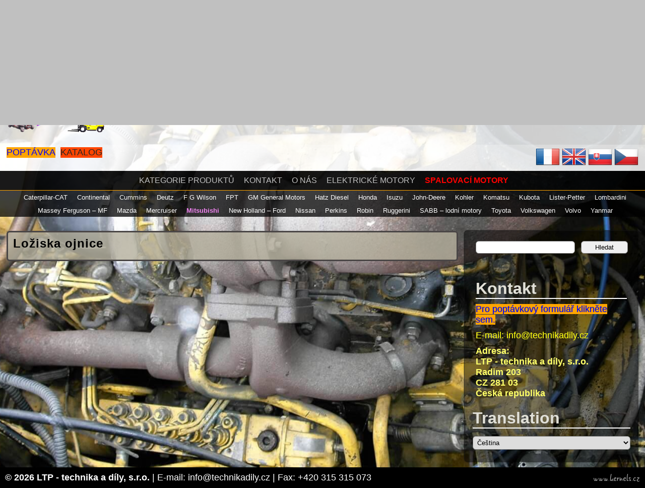

--- FILE ---
content_type: text/html; charset=UTF-8
request_url: https://prumyslove-motory.technika-dily.cz/motory/mitsubishi/sq/s4q2/loziska-ojnice/
body_size: 21535
content:
<!DOCTYPE html>
<html lang="cs">
<head>
<meta http-equiv="X-UA-Compatible" content="IE=EDGE; IE=9; IE=8" />
<meta http-equiv="content-type" content="text/html; charset=UTF-8">
<meta name="author" content="Josef Janeček">
<meta name="viewport" content="width=device-width, maximum-scale=1.0">
<link rel="stylesheet" href="https://prumyslove-motory.technika-dily.cz/wp-content/themes/ltp/style.css?ver=2.9.0" type="text/css" media="all">
<!--[if IE]><link rel="stylesheet" type="text/css" href="https://prumyslove-motory.technika-dily.cz/wp-content/themes/ltp/css/ie.css" /><![endif]-->
<title>Ložiska ojnice | Průmyslové motory</title>
<script type="text/javascript">var curLang="cs"; var fixedMenu = true; var scrollContent = true;</script>
<script type="text/javascript" src="/an/js.js"></script>
<meta name='robots' content='max-image-preview:large' />
      <meta name="description" content="Dodáváme nové motory Mitsubishi, Isuzu a i na všechny ostatní motory provádíme servis, bazar, náhradní díly" /> 
      <meta name="keywords" content="Náhradní díly na průmyslové motory Caterpillar-CAT Continental Cummins Deutz  F G Wilson  GM General Motors  Hatz Diesel Honda Iseki Isuzu John-Deere Kohler Komatsu Kubota Lister-Petter Lombardini Loncin Mazda Mercruiser Mitsubishi Nissan Perkins Robin Ruggerini  SABB – lodní motory Toyota Volkswagen Volvo Yanmar" /> 
<link rel="alternate" title="oEmbed (JSON)" type="application/json+oembed" href="https://prumyslove-motory.technika-dily.cz/wp-json/oembed/1.0/embed?url=https%3A%2F%2Fprumyslove-motory.technika-dily.cz%2Fmotory%2Fmitsubishi%2Fsq%2Fs4q2%2Floziska-ojnice%2F" />
<link rel="alternate" title="oEmbed (XML)" type="text/xml+oembed" href="https://prumyslove-motory.technika-dily.cz/wp-json/oembed/1.0/embed?url=https%3A%2F%2Fprumyslove-motory.technika-dily.cz%2Fmotory%2Fmitsubishi%2Fsq%2Fs4q2%2Floziska-ojnice%2F&#038;format=xml" />
<style id='wp-img-auto-sizes-contain-inline-css' type='text/css'>
img:is([sizes=auto i],[sizes^="auto," i]){contain-intrinsic-size:3000px 1500px}
/*# sourceURL=wp-img-auto-sizes-contain-inline-css */
</style>
<style id='wp-emoji-styles-inline-css' type='text/css'>

	img.wp-smiley, img.emoji {
		display: inline !important;
		border: none !important;
		box-shadow: none !important;
		height: 1em !important;
		width: 1em !important;
		margin: 0 0.07em !important;
		vertical-align: -0.1em !important;
		background: none !important;
		padding: 0 !important;
	}
/*# sourceURL=wp-emoji-styles-inline-css */
</style>
<style id='wp-block-library-inline-css' type='text/css'>
:root{--wp-block-synced-color:#7a00df;--wp-block-synced-color--rgb:122,0,223;--wp-bound-block-color:var(--wp-block-synced-color);--wp-editor-canvas-background:#ddd;--wp-admin-theme-color:#007cba;--wp-admin-theme-color--rgb:0,124,186;--wp-admin-theme-color-darker-10:#006ba1;--wp-admin-theme-color-darker-10--rgb:0,107,160.5;--wp-admin-theme-color-darker-20:#005a87;--wp-admin-theme-color-darker-20--rgb:0,90,135;--wp-admin-border-width-focus:2px}@media (min-resolution:192dpi){:root{--wp-admin-border-width-focus:1.5px}}.wp-element-button{cursor:pointer}:root .has-very-light-gray-background-color{background-color:#eee}:root .has-very-dark-gray-background-color{background-color:#313131}:root .has-very-light-gray-color{color:#eee}:root .has-very-dark-gray-color{color:#313131}:root .has-vivid-green-cyan-to-vivid-cyan-blue-gradient-background{background:linear-gradient(135deg,#00d084,#0693e3)}:root .has-purple-crush-gradient-background{background:linear-gradient(135deg,#34e2e4,#4721fb 50%,#ab1dfe)}:root .has-hazy-dawn-gradient-background{background:linear-gradient(135deg,#faaca8,#dad0ec)}:root .has-subdued-olive-gradient-background{background:linear-gradient(135deg,#fafae1,#67a671)}:root .has-atomic-cream-gradient-background{background:linear-gradient(135deg,#fdd79a,#004a59)}:root .has-nightshade-gradient-background{background:linear-gradient(135deg,#330968,#31cdcf)}:root .has-midnight-gradient-background{background:linear-gradient(135deg,#020381,#2874fc)}:root{--wp--preset--font-size--normal:16px;--wp--preset--font-size--huge:42px}.has-regular-font-size{font-size:1em}.has-larger-font-size{font-size:2.625em}.has-normal-font-size{font-size:var(--wp--preset--font-size--normal)}.has-huge-font-size{font-size:var(--wp--preset--font-size--huge)}.has-text-align-center{text-align:center}.has-text-align-left{text-align:left}.has-text-align-right{text-align:right}.has-fit-text{white-space:nowrap!important}#end-resizable-editor-section{display:none}.aligncenter{clear:both}.items-justified-left{justify-content:flex-start}.items-justified-center{justify-content:center}.items-justified-right{justify-content:flex-end}.items-justified-space-between{justify-content:space-between}.screen-reader-text{border:0;clip-path:inset(50%);height:1px;margin:-1px;overflow:hidden;padding:0;position:absolute;width:1px;word-wrap:normal!important}.screen-reader-text:focus{background-color:#ddd;clip-path:none;color:#444;display:block;font-size:1em;height:auto;left:5px;line-height:normal;padding:15px 23px 14px;text-decoration:none;top:5px;width:auto;z-index:100000}html :where(.has-border-color){border-style:solid}html :where([style*=border-top-color]){border-top-style:solid}html :where([style*=border-right-color]){border-right-style:solid}html :where([style*=border-bottom-color]){border-bottom-style:solid}html :where([style*=border-left-color]){border-left-style:solid}html :where([style*=border-width]){border-style:solid}html :where([style*=border-top-width]){border-top-style:solid}html :where([style*=border-right-width]){border-right-style:solid}html :where([style*=border-bottom-width]){border-bottom-style:solid}html :where([style*=border-left-width]){border-left-style:solid}html :where(img[class*=wp-image-]){height:auto;max-width:100%}:where(figure){margin:0 0 1em}html :where(.is-position-sticky){--wp-admin--admin-bar--position-offset:var(--wp-admin--admin-bar--height,0px)}@media screen and (max-width:600px){html :where(.is-position-sticky){--wp-admin--admin-bar--position-offset:0px}}

/*# sourceURL=wp-block-library-inline-css */
</style><style id='global-styles-inline-css' type='text/css'>
:root{--wp--preset--aspect-ratio--square: 1;--wp--preset--aspect-ratio--4-3: 4/3;--wp--preset--aspect-ratio--3-4: 3/4;--wp--preset--aspect-ratio--3-2: 3/2;--wp--preset--aspect-ratio--2-3: 2/3;--wp--preset--aspect-ratio--16-9: 16/9;--wp--preset--aspect-ratio--9-16: 9/16;--wp--preset--color--black: #000000;--wp--preset--color--cyan-bluish-gray: #abb8c3;--wp--preset--color--white: #ffffff;--wp--preset--color--pale-pink: #f78da7;--wp--preset--color--vivid-red: #cf2e2e;--wp--preset--color--luminous-vivid-orange: #ff6900;--wp--preset--color--luminous-vivid-amber: #fcb900;--wp--preset--color--light-green-cyan: #7bdcb5;--wp--preset--color--vivid-green-cyan: #00d084;--wp--preset--color--pale-cyan-blue: #8ed1fc;--wp--preset--color--vivid-cyan-blue: #0693e3;--wp--preset--color--vivid-purple: #9b51e0;--wp--preset--gradient--vivid-cyan-blue-to-vivid-purple: linear-gradient(135deg,rgb(6,147,227) 0%,rgb(155,81,224) 100%);--wp--preset--gradient--light-green-cyan-to-vivid-green-cyan: linear-gradient(135deg,rgb(122,220,180) 0%,rgb(0,208,130) 100%);--wp--preset--gradient--luminous-vivid-amber-to-luminous-vivid-orange: linear-gradient(135deg,rgb(252,185,0) 0%,rgb(255,105,0) 100%);--wp--preset--gradient--luminous-vivid-orange-to-vivid-red: linear-gradient(135deg,rgb(255,105,0) 0%,rgb(207,46,46) 100%);--wp--preset--gradient--very-light-gray-to-cyan-bluish-gray: linear-gradient(135deg,rgb(238,238,238) 0%,rgb(169,184,195) 100%);--wp--preset--gradient--cool-to-warm-spectrum: linear-gradient(135deg,rgb(74,234,220) 0%,rgb(151,120,209) 20%,rgb(207,42,186) 40%,rgb(238,44,130) 60%,rgb(251,105,98) 80%,rgb(254,248,76) 100%);--wp--preset--gradient--blush-light-purple: linear-gradient(135deg,rgb(255,206,236) 0%,rgb(152,150,240) 100%);--wp--preset--gradient--blush-bordeaux: linear-gradient(135deg,rgb(254,205,165) 0%,rgb(254,45,45) 50%,rgb(107,0,62) 100%);--wp--preset--gradient--luminous-dusk: linear-gradient(135deg,rgb(255,203,112) 0%,rgb(199,81,192) 50%,rgb(65,88,208) 100%);--wp--preset--gradient--pale-ocean: linear-gradient(135deg,rgb(255,245,203) 0%,rgb(182,227,212) 50%,rgb(51,167,181) 100%);--wp--preset--gradient--electric-grass: linear-gradient(135deg,rgb(202,248,128) 0%,rgb(113,206,126) 100%);--wp--preset--gradient--midnight: linear-gradient(135deg,rgb(2,3,129) 0%,rgb(40,116,252) 100%);--wp--preset--font-size--small: 13px;--wp--preset--font-size--medium: 20px;--wp--preset--font-size--large: 36px;--wp--preset--font-size--x-large: 42px;--wp--preset--spacing--20: 0.44rem;--wp--preset--spacing--30: 0.67rem;--wp--preset--spacing--40: 1rem;--wp--preset--spacing--50: 1.5rem;--wp--preset--spacing--60: 2.25rem;--wp--preset--spacing--70: 3.38rem;--wp--preset--spacing--80: 5.06rem;--wp--preset--shadow--natural: 6px 6px 9px rgba(0, 0, 0, 0.2);--wp--preset--shadow--deep: 12px 12px 50px rgba(0, 0, 0, 0.4);--wp--preset--shadow--sharp: 6px 6px 0px rgba(0, 0, 0, 0.2);--wp--preset--shadow--outlined: 6px 6px 0px -3px rgb(255, 255, 255), 6px 6px rgb(0, 0, 0);--wp--preset--shadow--crisp: 6px 6px 0px rgb(0, 0, 0);}:where(.is-layout-flex){gap: 0.5em;}:where(.is-layout-grid){gap: 0.5em;}body .is-layout-flex{display: flex;}.is-layout-flex{flex-wrap: wrap;align-items: center;}.is-layout-flex > :is(*, div){margin: 0;}body .is-layout-grid{display: grid;}.is-layout-grid > :is(*, div){margin: 0;}:where(.wp-block-columns.is-layout-flex){gap: 2em;}:where(.wp-block-columns.is-layout-grid){gap: 2em;}:where(.wp-block-post-template.is-layout-flex){gap: 1.25em;}:where(.wp-block-post-template.is-layout-grid){gap: 1.25em;}.has-black-color{color: var(--wp--preset--color--black) !important;}.has-cyan-bluish-gray-color{color: var(--wp--preset--color--cyan-bluish-gray) !important;}.has-white-color{color: var(--wp--preset--color--white) !important;}.has-pale-pink-color{color: var(--wp--preset--color--pale-pink) !important;}.has-vivid-red-color{color: var(--wp--preset--color--vivid-red) !important;}.has-luminous-vivid-orange-color{color: var(--wp--preset--color--luminous-vivid-orange) !important;}.has-luminous-vivid-amber-color{color: var(--wp--preset--color--luminous-vivid-amber) !important;}.has-light-green-cyan-color{color: var(--wp--preset--color--light-green-cyan) !important;}.has-vivid-green-cyan-color{color: var(--wp--preset--color--vivid-green-cyan) !important;}.has-pale-cyan-blue-color{color: var(--wp--preset--color--pale-cyan-blue) !important;}.has-vivid-cyan-blue-color{color: var(--wp--preset--color--vivid-cyan-blue) !important;}.has-vivid-purple-color{color: var(--wp--preset--color--vivid-purple) !important;}.has-black-background-color{background-color: var(--wp--preset--color--black) !important;}.has-cyan-bluish-gray-background-color{background-color: var(--wp--preset--color--cyan-bluish-gray) !important;}.has-white-background-color{background-color: var(--wp--preset--color--white) !important;}.has-pale-pink-background-color{background-color: var(--wp--preset--color--pale-pink) !important;}.has-vivid-red-background-color{background-color: var(--wp--preset--color--vivid-red) !important;}.has-luminous-vivid-orange-background-color{background-color: var(--wp--preset--color--luminous-vivid-orange) !important;}.has-luminous-vivid-amber-background-color{background-color: var(--wp--preset--color--luminous-vivid-amber) !important;}.has-light-green-cyan-background-color{background-color: var(--wp--preset--color--light-green-cyan) !important;}.has-vivid-green-cyan-background-color{background-color: var(--wp--preset--color--vivid-green-cyan) !important;}.has-pale-cyan-blue-background-color{background-color: var(--wp--preset--color--pale-cyan-blue) !important;}.has-vivid-cyan-blue-background-color{background-color: var(--wp--preset--color--vivid-cyan-blue) !important;}.has-vivid-purple-background-color{background-color: var(--wp--preset--color--vivid-purple) !important;}.has-black-border-color{border-color: var(--wp--preset--color--black) !important;}.has-cyan-bluish-gray-border-color{border-color: var(--wp--preset--color--cyan-bluish-gray) !important;}.has-white-border-color{border-color: var(--wp--preset--color--white) !important;}.has-pale-pink-border-color{border-color: var(--wp--preset--color--pale-pink) !important;}.has-vivid-red-border-color{border-color: var(--wp--preset--color--vivid-red) !important;}.has-luminous-vivid-orange-border-color{border-color: var(--wp--preset--color--luminous-vivid-orange) !important;}.has-luminous-vivid-amber-border-color{border-color: var(--wp--preset--color--luminous-vivid-amber) !important;}.has-light-green-cyan-border-color{border-color: var(--wp--preset--color--light-green-cyan) !important;}.has-vivid-green-cyan-border-color{border-color: var(--wp--preset--color--vivid-green-cyan) !important;}.has-pale-cyan-blue-border-color{border-color: var(--wp--preset--color--pale-cyan-blue) !important;}.has-vivid-cyan-blue-border-color{border-color: var(--wp--preset--color--vivid-cyan-blue) !important;}.has-vivid-purple-border-color{border-color: var(--wp--preset--color--vivid-purple) !important;}.has-vivid-cyan-blue-to-vivid-purple-gradient-background{background: var(--wp--preset--gradient--vivid-cyan-blue-to-vivid-purple) !important;}.has-light-green-cyan-to-vivid-green-cyan-gradient-background{background: var(--wp--preset--gradient--light-green-cyan-to-vivid-green-cyan) !important;}.has-luminous-vivid-amber-to-luminous-vivid-orange-gradient-background{background: var(--wp--preset--gradient--luminous-vivid-amber-to-luminous-vivid-orange) !important;}.has-luminous-vivid-orange-to-vivid-red-gradient-background{background: var(--wp--preset--gradient--luminous-vivid-orange-to-vivid-red) !important;}.has-very-light-gray-to-cyan-bluish-gray-gradient-background{background: var(--wp--preset--gradient--very-light-gray-to-cyan-bluish-gray) !important;}.has-cool-to-warm-spectrum-gradient-background{background: var(--wp--preset--gradient--cool-to-warm-spectrum) !important;}.has-blush-light-purple-gradient-background{background: var(--wp--preset--gradient--blush-light-purple) !important;}.has-blush-bordeaux-gradient-background{background: var(--wp--preset--gradient--blush-bordeaux) !important;}.has-luminous-dusk-gradient-background{background: var(--wp--preset--gradient--luminous-dusk) !important;}.has-pale-ocean-gradient-background{background: var(--wp--preset--gradient--pale-ocean) !important;}.has-electric-grass-gradient-background{background: var(--wp--preset--gradient--electric-grass) !important;}.has-midnight-gradient-background{background: var(--wp--preset--gradient--midnight) !important;}.has-small-font-size{font-size: var(--wp--preset--font-size--small) !important;}.has-medium-font-size{font-size: var(--wp--preset--font-size--medium) !important;}.has-large-font-size{font-size: var(--wp--preset--font-size--large) !important;}.has-x-large-font-size{font-size: var(--wp--preset--font-size--x-large) !important;}
/*# sourceURL=global-styles-inline-css */
</style>

<style id='classic-theme-styles-inline-css' type='text/css'>
/*! This file is auto-generated */
.wp-block-button__link{color:#fff;background-color:#32373c;border-radius:9999px;box-shadow:none;text-decoration:none;padding:calc(.667em + 2px) calc(1.333em + 2px);font-size:1.125em}.wp-block-file__button{background:#32373c;color:#fff;text-decoration:none}
/*# sourceURL=/wp-includes/css/classic-themes.min.css */
</style>
<link rel='stylesheet' id='responsive-lightbox-nivo-css' href='https://prumyslove-motory.technika-dily.cz/wp-content/plugins/responsive-lightbox/assets/nivo/nivo-lightbox.min.css?ver=1.3.1' type='text/css' media='all' />
<link rel='stylesheet' id='responsive-lightbox-nivo-default-css' href='https://prumyslove-motory.technika-dily.cz/wp-content/plugins/responsive-lightbox/assets/nivo/themes/default/default.css?ver=1.3.1' type='text/css' media='all' />
<script type="text/javascript" src="https://prumyslove-motory.technika-dily.cz/wp-content/themes/ltp/js/jquery-2.2.3.min.js?ver=2.2.3" id="jquery-js"></script>
<script type="text/javascript" src="https://prumyslove-motory.technika-dily.cz/wp-content/plugins/responsive-lightbox/assets/nivo/nivo-lightbox.min.js?ver=1.3.1" id="responsive-lightbox-nivo-js"></script>
<script type="text/javascript" src="https://prumyslove-motory.technika-dily.cz/wp-includes/js/underscore.min.js?ver=1.13.7" id="underscore-js"></script>
<script type="text/javascript" src="https://prumyslove-motory.technika-dily.cz/wp-content/plugins/responsive-lightbox/assets/infinitescroll/infinite-scroll.pkgd.min.js?ver=4.0.1" id="responsive-lightbox-infinite-scroll-js"></script>
<script type="text/javascript" id="responsive-lightbox-js-before">
/* <![CDATA[ */
var rlArgs = {"script":"nivo","selector":"lightbox","customEvents":"","activeGalleries":true,"effect":"fade","clickOverlayToClose":true,"keyboardNav":true,"errorMessage":"The requested content cannot be loaded. Please try again later.","woocommerce_gallery":false,"ajaxurl":"https:\/\/prumyslove-motory.technika-dily.cz\/wp-admin\/admin-ajax.php","nonce":"cdba4af407","preview":false,"postId":763,"scriptExtension":false};

//# sourceURL=responsive-lightbox-js-before
/* ]]> */
</script>
<script type="text/javascript" src="https://prumyslove-motory.technika-dily.cz/wp-content/plugins/responsive-lightbox/js/front.js?ver=2.5.2" id="responsive-lightbox-js"></script>
<link rel="https://api.w.org/" href="https://prumyslove-motory.technika-dily.cz/wp-json/" /><link rel="alternate" title="JSON" type="application/json" href="https://prumyslove-motory.technika-dily.cz/wp-json/wp/v2/pages/763" />
<link rel="canonical" href="https://prumyslove-motory.technika-dily.cz/motory/mitsubishi/sq/s4q2/loziska-ojnice/" />
<link rel='shortlink' href='https://prumyslove-motory.technika-dily.cz/?p=763' />
<link rel="alternate" hreflang="en" href="/en/motory/mitsubishi/sq/s4q2/loziska-ojnice/"/><link rel="alternate" hreflang="fr" href="/fr/motory/mitsubishi/sq/s4q2/loziska-ojnice/"/><link rel="alternate" hreflang="sk" href="/sk/motory/mitsubishi/sq/s4q2/loziska-ojnice/"/><style type="text/css" id="custom-background-css">
body.custom-background { background-image: url("https://prumyslove-motory.technika-dily.cz/wp-content/uploads//sites/44/2016/09/VOLVO-PENTA-T070G.jpg"); background-position: center center; background-size: auto; background-repeat: no-repeat; background-attachment: fixed; }
</style>
	 
<style type="text/css">.wpcf7-checkbox {margin-left: -10px;}</style>
<script type="text/javascript" src="https://prumyslove-motory.technika-dily.cz/wp-content/themes/ltp/js/lazyload.min.js"></script>
<script type="text/javascript" src="https://prumyslove-motory.technika-dily.cz/wp-content/themes/ltp/js/jquery-ui.min.js"></script>
<link rel="stylesheet" href="https://prumyslove-motory.technika-dily.cz/wp-content/themes/ltp/css/jquery-ui.css" type="text/css">
</head>
<body class="wp-singular page-template-default page page-id-763 page-child parent-pageid-748 custom-background wp-theme-ltp">
<div id="fixedMenu" class="no_translate" style="display: none">
<a href="?lang=fr"><img src="https://prumyslove-motory.technika-dily.cz/wp-content/themes/ltp/flags/fr.png" alt="fr" title="français" width="48px"></a>
<a href="?lang=en"><img src="https://prumyslove-motory.technika-dily.cz/wp-content/themes/ltp/flags/en.png" alt="en" title="english" width="48px"></a>
<a href="?lang=sk"><img src="https://prumyslove-motory.technika-dily.cz/wp-content/themes/ltp/flags/sk.png" alt="sk" title="slovensky" width="48px"></a>
<a href="?lang=cs"><img src="https://prumyslove-motory.technika-dily.cz/wp-content/themes/ltp/flags/cs.png" alt="cs" title="česky" width="48px"></a>
<div style="float: left;"><br>
<span class="menu-button"><a href="javascript:">∆&nbsp;Menu&nbsp;∆</a></span>&nbsp;&nbsp;&nbsp;
<span class="inquiry-link" style="float: none"><a href="//www.technika-dily.cz/kontakt/?poptavka">Poptávka</a></span>
<span class="catalogue" style="float: none"><a href="//nabidky.technika-dily.cz/cs/">Katalog</a></span>
</div>
</div>
<div id="header">
<div id="top">
<div id="site">
<h1><a href="https://prumyslove-motory.technika-dily.cz/motory/">Spalovací motory</a><i>Deutz, Lister-Petter, Mitsubishi, Isuzu, Yanmar, Komatsu, Nissan , Toyota, Caterpillar, Continental, General Motors, Kubota, Mazda, Volkswagen, Perkins, Volvo, Waukesha</i></h1></div>
<!--googleoff: snippet-->
<div id="logo" class="no_translate"><b><a href="https://prumyslove-motory.technika-dily.cz/" rel="home"><img src="https://prumyslove-motory.technika-dily.cz/wp-content/themes/ltp/images/logo.png" alt="LTP - technika a díly, s.r.o." width="200px"></a></b></div>
<span id="logo-space"><br></span>
</div>
<div id="lang" class="no_translate">
<a href="?lang=fr"><img src="https://prumyslove-motory.technika-dily.cz/wp-content/themes/ltp/flags/fr.png" alt="fr" title="français" width="48px"></a>
<a href="?lang=en"><img src="https://prumyslove-motory.technika-dily.cz/wp-content/themes/ltp/flags/en.png" alt="en" title="english" width="48px"></a>
<a href="?lang=sk"><img src="https://prumyslove-motory.technika-dily.cz/wp-content/themes/ltp/flags/sk.png" alt="sk" title="slovensky" width="48px"></a>
<a href="?lang=cs"><img src="https://prumyslove-motory.technika-dily.cz/wp-content/themes/ltp/flags/cs.png" alt="cs" title="česky" width="48px"></a>
<div id="inquiry-link" class="inquiry-link"><a href="//www.technika-dily.cz/kontakt/?poptavka">Poptávka</a></div>
<div id="catalogue-link" class="catalogue"><a href="//nabidky.technika-dily.cz/cs/">Katalog</a></div>
</div>
<div id="inquiry-button"><a href="//www.technika-dily.cz/kontakt/?poptavka">►&nbsp;&nbsp;&nbsp;Poptávka&nbsp;&nbsp;&nbsp;◄</a></div><div class="menu-button-empty">&nbsp;</div>
<div id="menu-button" class="no_translate"><b>↓&nbsp;&nbsp;&nbsp;Menu&nbsp;&nbsp;&nbsp;↓</b></div>
<div id="nav" class="menu"><ul>
<li class="page_item page-item-53"><a href="https://prumyslove-motory.technika-dily.cz/kategorie/">Kategorie produktů</a></li>
<li class="page_item page-item-8"><a href="https://prumyslove-motory.technika-dily.cz/kontakt/">Kontakt</a></li>
<li class="page_item page-item-7"><a href="https://prumyslove-motory.technika-dily.cz/">O nás</a></li>
<li class="page_item page-item-2339"><a href="https://prumyslove-motory.technika-dily.cz/elektricke-motory/">Elektrické motory</a></li>
<li class="page_item page-item-21 page_item_has_children current_page_ancestor"><a href="https://prumyslove-motory.technika-dily.cz/motory/">Spalovací motory</a>
<ul class='children'>
	<li class="page_item page-item-1815 page_item_has_children"><a href="https://prumyslove-motory.technika-dily.cz/motory/caterpillar-cat/">Caterpillar-CAT</a>
	<ul class='children'>
		<li class="page_item page-item-1817"><a href="https://prumyslove-motory.technika-dily.cz/motory/caterpillar-cat/sady-tesneni/">Sady těsnění</a></li>
		<li class="page_item page-item-1826"><a href="https://prumyslove-motory.technika-dily.cz/motory/caterpillar-cat/srouby-hlavy/">Šrouby hlavy</a></li>
		<li class="page_item page-item-1822"><a href="https://prumyslove-motory.technika-dily.cz/motory/caterpillar-cat/ventily/">Ventily</a></li>
		<li class="page_item page-item-2697"><a href="https://prumyslove-motory.technika-dily.cz/motory/caterpillar-cat/voditka-ventilu/">Vodítka ventilů</a></li>
		<li class="page_item page-item-1872"><a href="https://prumyslove-motory.technika-dily.cz/motory/caterpillar-cat/vodni-pumpy/">Vodní pumpy</a></li>
	</ul>
</li>
	<li class="page_item page-item-966"><a href="https://prumyslove-motory.technika-dily.cz/motory/continental/">Continental</a></li>
	<li class="page_item page-item-876 page_item_has_children"><a href="https://prumyslove-motory.technika-dily.cz/motory/cummins/">Cummins</a>
	<ul class='children'>
		<li class="page_item page-item-2886"><a href="https://prumyslove-motory.technika-dily.cz/motory/cummins/hlavy-motoru/">Hlavy motoru</a></li>
		<li class="page_item page-item-2635"><a href="https://prumyslove-motory.technika-dily.cz/motory/cummins/pistni-krouzky/">Pístní kroužky</a></li>
		<li class="page_item page-item-2637"><a href="https://prumyslove-motory.technika-dily.cz/motory/cummins/pisty/">Písty</a></li>
		<li class="page_item page-item-2639"><a href="https://prumyslove-motory.technika-dily.cz/motory/cummins/sady-tesneni/">Sady těsnění</a></li>
		<li class="page_item page-item-2641"><a href="https://prumyslove-motory.technika-dily.cz/motory/cummins/startery/">Startéry</a></li>
		<li class="page_item page-item-2631"><a href="https://prumyslove-motory.technika-dily.cz/motory/cummins/vlozky-valcu/">Vložky válců</a></li>
		<li class="page_item page-item-2633"><a href="https://prumyslove-motory.technika-dily.cz/motory/cummins/vodni-pumpy/">Vodní pumpy</a></li>
	</ul>
</li>
	<li class="page_item page-item-23 page_item_has_children"><a href="https://prumyslove-motory.technika-dily.cz/motory/deutz/">Deutz</a>
	<ul class='children'>
		<li class="page_item page-item-77"><a href="https://prumyslove-motory.technika-dily.cz/motory/deutz/alternatory/">Alternátory</a></li>
		<li class="page_item page-item-1963 page_item_has_children"><a href="https://prumyslove-motory.technika-dily.cz/motory/deutz/bf4m1013e/">BF4M1013E</a>
		<ul class='children'>
			<li class="page_item page-item-2029"><a href="https://prumyslove-motory.technika-dily.cz/motory/deutz/bf4m1013e/filtry/">Filtry</a></li>
			<li class="page_item page-item-2007"><a href="https://prumyslove-motory.technika-dily.cz/motory/deutz/bf4m1013e/ojnice/">Ojnice</a></li>
			<li class="page_item page-item-2097"><a href="https://prumyslove-motory.technika-dily.cz/motory/deutz/bf4m1013e/pisty/">Písty</a></li>
			<li class="page_item page-item-1965"><a href="https://prumyslove-motory.technika-dily.cz/motory/deutz/bf4m1013e/sady-tesneni/">Sady těsnění</a></li>
			<li class="page_item page-item-2016"><a href="https://prumyslove-motory.technika-dily.cz/motory/deutz/bf4m1013e/trysky-vstrikovace/">Trysky vstřikovače</a></li>
		</ul>
</li>
		<li class="page_item page-item-602 page_item_has_children"><a href="https://prumyslove-motory.technika-dily.cz/motory/deutz/bf6m1012e/">BF6M1012E</a>
		<ul class='children'>
			<li class="page_item page-item-612"><a href="https://prumyslove-motory.technika-dily.cz/motory/deutz/bf6m1012e/pistni-cepy/">Pístní čepy</a></li>
			<li class="page_item page-item-609"><a href="https://prumyslove-motory.technika-dily.cz/motory/deutz/bf6m1012e/pistni-krouzky/">Pístní kroužky</a></li>
			<li class="page_item page-item-607"><a href="https://prumyslove-motory.technika-dily.cz/motory/deutz/bf6m1012e/pisty/">Písty</a></li>
			<li class="page_item page-item-613 page_item_has_children"><a href="https://prumyslove-motory.technika-dily.cz/motory/deutz/bf6m1012e/sady-tesneni/">Sady těsnění</a>
			<ul class='children'>
				<li class="page_item page-item-615"><a href="https://prumyslove-motory.technika-dily.cz/motory/deutz/bf6m1012e/sady-tesneni/tesneni-vika-ventilu/">Těsnění víka ventilů</a></li>
			</ul>
</li>
			<li class="page_item page-item-627"><a href="https://prumyslove-motory.technika-dily.cz/motory/deutz/bf6m1012e/startery/">Startéry</a></li>
			<li class="page_item page-item-605"><a href="https://prumyslove-motory.technika-dily.cz/motory/deutz/bf6m1012e/vlozky-valcu/">Vložky válců</a></li>
			<li class="page_item page-item-624"><a href="https://prumyslove-motory.technika-dily.cz/motory/deutz/bf6m1012e/vodni-pumpy/">Vodní pumpy</a></li>
		</ul>
</li>
		<li class="page_item page-item-61"><a href="https://prumyslove-motory.technika-dily.cz/motory/deutz/bloky/">Bloky</a></li>
		<li class="page_item page-item-429 page_item_has_children"><a href="https://prumyslove-motory.technika-dily.cz/motory/deutz/f3l913g/">F3L913G</a>
		<ul class='children'>
			<li class="page_item page-item-439"><a href="https://prumyslove-motory.technika-dily.cz/motory/deutz/f3l913g/pistni-cepy/">Pístní čepy</a></li>
			<li class="page_item page-item-436"><a href="https://prumyslove-motory.technika-dily.cz/motory/deutz/f3l913g/pistni-krouzky/">Pístní kroužky</a></li>
			<li class="page_item page-item-434"><a href="https://prumyslove-motory.technika-dily.cz/motory/deutz/f3l913g/pisty/">Písty</a></li>
			<li class="page_item page-item-441"><a href="https://prumyslove-motory.technika-dily.cz/motory/deutz/f3l913g/sady-tesneni/">Sady těsnění</a></li>
			<li class="page_item page-item-700"><a href="https://prumyslove-motory.technika-dily.cz/motory/deutz/f3l913g/startery/">Startéry</a></li>
			<li class="page_item page-item-432"><a href="https://prumyslove-motory.technika-dily.cz/motory/deutz/f3l913g/vlozky-valcu/">Vložky válců, bloky motoru</a></li>
		</ul>
</li>
		<li class="page_item page-item-1792 page_item_has_children"><a href="https://prumyslove-motory.technika-dily.cz/motory/deutz/f3m1008/">F3M1008</a>
		<ul class='children'>
			<li class="page_item page-item-1797"><a href="https://prumyslove-motory.technika-dily.cz/motory/deutz/f3m1008/podavaci-cerpadlo/">Podávací čerpadlo</a></li>
			<li class="page_item page-item-1794"><a href="https://prumyslove-motory.technika-dily.cz/motory/deutz/f3m1008/tesneni-pod-hlavu/">Těsnění pod hlavu</a></li>
			<li class="page_item page-item-1800"><a href="https://prumyslove-motory.technika-dily.cz/motory/deutz/f3m1008/zhavici-svicka/">Žhavicí svíčka</a></li>
		</ul>
</li>
		<li class="page_item page-item-59"><a href="https://prumyslove-motory.technika-dily.cz/motory/deutz/hlavy/">Hlavy</a></li>
		<li class="page_item page-item-83"><a href="https://prumyslove-motory.technika-dily.cz/motory/deutz/klikove-hridele/">Klikové hřídele</a></li>
		<li class="page_item page-item-221"><a href="https://prumyslove-motory.technika-dily.cz/motory/deutz/loziska-klikoveho-hridele/">Ložiska klikového hřídele</a></li>
		<li class="page_item page-item-223"><a href="https://prumyslove-motory.technika-dily.cz/motory/deutz/loziska-ojnice/">Ložiska ojnice</a></li>
		<li class="page_item page-item-85"><a href="https://prumyslove-motory.technika-dily.cz/motory/deutz/ojnice/">Ojnice</a></li>
		<li class="page_item page-item-89"><a href="https://prumyslove-motory.technika-dily.cz/motory/deutz/olejova-cerpadla/">Olejová čerpadla</a></li>
		<li class="page_item page-item-225"><a href="https://prumyslove-motory.technika-dily.cz/motory/deutz/pistni-krouzky/">Pístní kroužky</a></li>
		<li class="page_item page-item-63"><a href="https://prumyslove-motory.technika-dily.cz/motory/deutz/pisty/">Písty</a></li>
		<li class="page_item page-item-118"><a href="https://prumyslove-motory.technika-dily.cz/motory/deutz/podavaci-cerpadlo/">Podávací čerpadlo</a></li>
		<li class="page_item page-item-91"><a href="https://prumyslove-motory.technika-dily.cz/motory/deutz/rozvody/">Rozvody</a></li>
		<li class="page_item page-item-71"><a href="https://prumyslove-motory.technika-dily.cz/motory/deutz/sady-tesneni/">Sady těsnění</a></li>
		<li class="page_item page-item-75"><a href="https://prumyslove-motory.technika-dily.cz/motory/deutz/startery/">Startéry</a></li>
		<li class="page_item page-item-81"><a href="https://prumyslove-motory.technika-dily.cz/motory/deutz/turba/">Turba</a></li>
		<li class="page_item page-item-87"><a href="https://prumyslove-motory.technika-dily.cz/motory/deutz/vacky/">Vačky</a></li>
		<li class="page_item page-item-73"><a href="https://prumyslove-motory.technika-dily.cz/motory/deutz/ventily/">Ventily</a></li>
		<li class="page_item page-item-93"><a href="https://prumyslove-motory.technika-dily.cz/motory/deutz/vodni-pumpy/">Vodní pumpy</a></li>
		<li class="page_item page-item-116"><a href="https://prumyslove-motory.technika-dily.cz/motory/deutz/vstrikovaci-cerpadlo/">Vstřikovací čerpadlo</a></li>
		<li class="page_item page-item-79"><a href="https://prumyslove-motory.technika-dily.cz/motory/deutz/vymeniky/">Výměníky</a></li>
	</ul>
</li>
	<li class="page_item page-item-1360"><a href="https://prumyslove-motory.technika-dily.cz/motory/f-g-wilson/">F G Wilson</a></li>
	<li class="page_item page-item-2750"><a href="https://prumyslove-motory.technika-dily.cz/motory/fpt/">FPT</a></li>
	<li class="page_item page-item-1570 page_item_has_children"><a href="https://prumyslove-motory.technika-dily.cz/motory/gm-general-motors/">GM General Motors</a>
	<ul class='children'>
		<li class="page_item page-item-1922"><a href="https://prumyslove-motory.technika-dily.cz/motory/gm-general-motors/3-0l/">3.0L</a></li>
		<li class="page_item page-item-1589"><a href="https://prumyslove-motory.technika-dily.cz/motory/gm-general-motors/v8/">V8</a></li>
		<li class="page_item page-item-1572 page_item_has_children"><a href="https://prumyslove-motory.technika-dily.cz/motory/gm-general-motors/v8-350/">V8-350</a>
		<ul class='children'>
			<li class="page_item page-item-1574"><a href="https://prumyslove-motory.technika-dily.cz/motory/gm-general-motors/v8-350/tesneni-sani-vyfuk/">Těsnění sání výfuk</a></li>
		</ul>
</li>
	</ul>
</li>
	<li class="page_item page-item-874"><a href="https://prumyslove-motory.technika-dily.cz/motory/hatz/">Hatz Diesel</a></li>
	<li class="page_item page-item-882"><a href="https://prumyslove-motory.technika-dily.cz/motory/honda/">Honda</a></li>
	<li class="page_item page-item-261 page_item_has_children"><a href="https://prumyslove-motory.technika-dily.cz/motory/isuzu/">Isuzu</a>
	<ul class='children'>
		<li class="page_item page-item-2753 page_item_has_children"><a href="https://prumyslove-motory.technika-dily.cz/motory/isuzu/3kr1/">3KR1</a>
		<ul class='children'>
			<li class="page_item page-item-2769"><a href="https://prumyslove-motory.technika-dily.cz/motory/isuzu/3kr1/pistni-krouzky/">Pístní kroužky</a></li>
			<li class="page_item page-item-2762"><a href="https://prumyslove-motory.technika-dily.cz/motory/isuzu/3kr1/sady-tesneni/">Sady těsnění</a></li>
			<li class="page_item page-item-2756"><a href="https://prumyslove-motory.technika-dily.cz/motory/isuzu/3kr1/vodni-pumpy/">Vodní pumpy</a></li>
		</ul>
</li>
		<li class="page_item page-item-652 page_item_has_children"><a href="https://prumyslove-motory.technika-dily.cz/motory/isuzu/3ld1/">3LD1</a>
		<ul class='children'>
			<li class="page_item page-item-655"><a href="https://prumyslove-motory.technika-dily.cz/motory/isuzu/3ld1/alternatory/">Alternátory</a></li>
			<li class="page_item page-item-657"><a href="https://prumyslove-motory.technika-dily.cz/motory/isuzu/3ld1/bloky/">Bloky</a></li>
			<li class="page_item page-item-659"><a href="https://prumyslove-motory.technika-dily.cz/motory/isuzu/3ld1/hlavy/">Hlavy</a></li>
			<li class="page_item page-item-661"><a href="https://prumyslove-motory.technika-dily.cz/motory/isuzu/3ld1/klikove-hridele/">Klikové hřídele</a></li>
			<li class="page_item page-item-664"><a href="https://prumyslove-motory.technika-dily.cz/motory/isuzu/3ld1/loziska-klikoveho-hridele/">Ložiska klikového hřídele</a></li>
			<li class="page_item page-item-666"><a href="https://prumyslove-motory.technika-dily.cz/motory/isuzu/3ld1/loziska-ojnice/">Ložiska ojnice</a></li>
			<li class="page_item page-item-668"><a href="https://prumyslove-motory.technika-dily.cz/motory/isuzu/3ld1/ojnice/">Ojnice</a></li>
			<li class="page_item page-item-670"><a href="https://prumyslove-motory.technika-dily.cz/motory/isuzu/3ld1/olejova-cerpadla/">Olejová čerpadla</a></li>
			<li class="page_item page-item-672"><a href="https://prumyslove-motory.technika-dily.cz/motory/isuzu/3ld1/pistni-krouzky/">Pístní kroužky</a></li>
			<li class="page_item page-item-674"><a href="https://prumyslove-motory.technika-dily.cz/motory/isuzu/3ld1/pisty/">Písty</a></li>
			<li class="page_item page-item-690"><a href="https://prumyslove-motory.technika-dily.cz/motory/isuzu/3ld1/podavaci-cerpadla/">Podávací čerpadla</a></li>
			<li class="page_item page-item-676"><a href="https://prumyslove-motory.technika-dily.cz/motory/isuzu/3ld1/rozvody/">Rozvody</a></li>
			<li class="page_item page-item-678 page_item_has_children"><a href="https://prumyslove-motory.technika-dily.cz/motory/isuzu/3ld1/sady-tesneni/">Sady těsnění</a>
			<ul class='children'>
				<li class="page_item page-item-2658"><a href="https://prumyslove-motory.technika-dily.cz/motory/isuzu/3ld1/sady-tesneni/tesneni-klikoveho-hridele/">Těsnění klikového hřídele</a></li>
				<li class="page_item page-item-693"><a href="https://prumyslove-motory.technika-dily.cz/motory/isuzu/3ld1/sady-tesneni/tesneni-pod-hlavu/">Těsnění pod hlavu</a></li>
			</ul>
</li>
			<li class="page_item page-item-680"><a href="https://prumyslove-motory.technika-dily.cz/motory/isuzu/3ld1/startery/">Startéry</a></li>
			<li class="page_item page-item-2652"><a href="https://prumyslove-motory.technika-dily.cz/motory/isuzu/3ld1/termostat/">Termostat</a></li>
			<li class="page_item page-item-682"><a href="https://prumyslove-motory.technika-dily.cz/motory/isuzu/3ld1/vacky/">Vačky</a></li>
			<li class="page_item page-item-684"><a href="https://prumyslove-motory.technika-dily.cz/motory/isuzu/3ld1/ventily/">Ventily</a></li>
			<li class="page_item page-item-686"><a href="https://prumyslove-motory.technika-dily.cz/motory/isuzu/3ld1/vodni-pumpy/">Vodní pumpy</a></li>
			<li class="page_item page-item-688"><a href="https://prumyslove-motory.technika-dily.cz/motory/isuzu/3ld1/vstrikovaci-cerpadla/">Vstřikovací čerpadla</a></li>
			<li class="page_item page-item-2483"><a href="https://prumyslove-motory.technika-dily.cz/motory/isuzu/3ld1/zhavici-svicky/">Žhavicí svíčky</a></li>
		</ul>
</li>
		<li class="page_item page-item-1861 page_item_has_children"><a href="https://prumyslove-motory.technika-dily.cz/motory/isuzu/4bd1/">4BD1</a>
		<ul class='children'>
			<li class="page_item page-item-1863"><a href="https://prumyslove-motory.technika-dily.cz/motory/isuzu/4bd1/vodni-pumpa/">Vodní pumpa</a></li>
		</ul>
</li>
		<li class="page_item page-item-483 page_item_has_children"><a href="https://prumyslove-motory.technika-dily.cz/motory/isuzu/4bg1/">4BG1</a>
		<ul class='children'>
			<li class="page_item page-item-485"><a href="https://prumyslove-motory.technika-dily.cz/motory/isuzu/4bg1/alternatory/">Alternátory</a></li>
			<li class="page_item page-item-487"><a href="https://prumyslove-motory.technika-dily.cz/motory/isuzu/4bg1/bloky/">Bloky</a></li>
			<li class="page_item page-item-489"><a href="https://prumyslove-motory.technika-dily.cz/motory/isuzu/4bg1/hlavy/">Hlavy</a></li>
			<li class="page_item page-item-492"><a href="https://prumyslove-motory.technika-dily.cz/motory/isuzu/4bg1/klikove-hridele/">Klikove-hridele</a></li>
			<li class="page_item page-item-494"><a href="https://prumyslove-motory.technika-dily.cz/motory/isuzu/4bg1/loziska-klikoveho-hridele/">Ložiska klikového hřídele</a></li>
			<li class="page_item page-item-496"><a href="https://prumyslove-motory.technika-dily.cz/motory/isuzu/4bg1/loziska-ojnice/">Ložiska ojnice</a></li>
			<li class="page_item page-item-498"><a href="https://prumyslove-motory.technika-dily.cz/motory/isuzu/4bg1/ojnice/">Ojnice</a></li>
			<li class="page_item page-item-500"><a href="https://prumyslove-motory.technika-dily.cz/motory/isuzu/4bg1/olejova-cerpadla/">Olejová čerpadla</a></li>
			<li class="page_item page-item-502"><a href="https://prumyslove-motory.technika-dily.cz/motory/isuzu/4bg1/pistni-krouzky/">Pístní kroužky</a></li>
			<li class="page_item page-item-504"><a href="https://prumyslove-motory.technika-dily.cz/motory/isuzu/4bg1/pisty/">Písty</a></li>
			<li class="page_item page-item-520"><a href="https://prumyslove-motory.technika-dily.cz/motory/isuzu/4bg1/podavaci-cerpadla/">Podávací čerpadla</a></li>
			<li class="page_item page-item-506"><a href="https://prumyslove-motory.technika-dily.cz/motory/isuzu/4bg1/rozvody/">Rozvody</a></li>
			<li class="page_item page-item-508"><a href="https://prumyslove-motory.technika-dily.cz/motory/isuzu/4bg1/sady-tesneni/">Sady těsnění</a></li>
			<li class="page_item page-item-510"><a href="https://prumyslove-motory.technika-dily.cz/motory/isuzu/4bg1/startery/">Startéry</a></li>
			<li class="page_item page-item-512"><a href="https://prumyslove-motory.technika-dily.cz/motory/isuzu/4bg1/vacky/">Vačky</a></li>
			<li class="page_item page-item-514"><a href="https://prumyslove-motory.technika-dily.cz/motory/isuzu/4bg1/ventily/">Ventily</a></li>
			<li class="page_item page-item-516"><a href="https://prumyslove-motory.technika-dily.cz/motory/isuzu/4bg1/vodni-pumpy/">Vodní pumpy</a></li>
			<li class="page_item page-item-518"><a href="https://prumyslove-motory.technika-dily.cz/motory/isuzu/4bg1/vstrikovaci-cerpadla/">Vstřikovací čerpadla</a></li>
		</ul>
</li>
		<li class="page_item page-item-1929 page_item_has_children"><a href="https://prumyslove-motory.technika-dily.cz/motory/isuzu/4jb1/">4JB1</a>
		<ul class='children'>
			<li class="page_item page-item-1934"><a href="https://prumyslove-motory.technika-dily.cz/motory/isuzu/4jb1/vodni-pumpa/">Vodní pumpa</a></li>
		</ul>
</li>
		<li class="page_item page-item-1931 page_item_has_children"><a href="https://prumyslove-motory.technika-dily.cz/motory/isuzu/4jc1/">4JC1</a>
		<ul class='children'>
			<li class="page_item page-item-1937"><a href="https://prumyslove-motory.technika-dily.cz/motory/isuzu/4jc1/vodni-pumpa/">Vodní pumpa</a></li>
		</ul>
</li>
		<li class="page_item page-item-1904 page_item_has_children"><a href="https://prumyslove-motory.technika-dily.cz/motory/isuzu/4jg2/">4JG2</a>
		<ul class='children'>
			<li class="page_item page-item-1909"><a href="https://prumyslove-motory.technika-dily.cz/motory/isuzu/4jg2/pist-cep-krouzky-vlozka/">Píst čep kroužky vložka</a></li>
			<li class="page_item page-item-1906"><a href="https://prumyslove-motory.technika-dily.cz/motory/isuzu/4jg2/sada-tesneni/">Sada těsnění</a></li>
			<li class="page_item page-item-1918"><a href="https://prumyslove-motory.technika-dily.cz/motory/isuzu/4jg2/srouby-hlavy-motoru/">Šrouby hlavy motoru</a></li>
		</ul>
</li>
		<li class="page_item page-item-2781"><a href="https://prumyslove-motory.technika-dily.cz/motory/isuzu/4jj1/">4JJ1</a></li>
		<li class="page_item page-item-1831 page_item_has_children"><a href="https://prumyslove-motory.technika-dily.cz/motory/isuzu/4le1/">4LE1</a>
		<ul class='children'>
			<li class="page_item page-item-1834"><a href="https://prumyslove-motory.technika-dily.cz/motory/isuzu/4le1/tesneni-pod-hlavu/">Těsnění pod hlavu</a></li>
			<li class="page_item page-item-1845"><a href="https://prumyslove-motory.technika-dily.cz/motory/isuzu/4le1/tesneni-pod-vodni-pumpu/">Těsnění pod vodní pumpu</a></li>
			<li class="page_item page-item-1839"><a href="https://prumyslove-motory.technika-dily.cz/motory/isuzu/4le1/tesneni-vika-hlavy/">Těsnění víka hlavy</a></li>
		</ul>
</li>
		<li class="page_item page-item-1774 page_item_has_children"><a href="https://prumyslove-motory.technika-dily.cz/motory/isuzu/4le1pw-02/">4LE1PW-02</a>
		<ul class='children'>
			<li class="page_item page-item-1780"><a href="https://prumyslove-motory.technika-dily.cz/motory/isuzu/4le1pw-02/pruzina-tahla/">Pružina táhla</a></li>
			<li class="page_item page-item-1776"><a href="https://prumyslove-motory.technika-dily.cz/motory/isuzu/4le1pw-02/tahlo/">Táhlo</a></li>
			<li class="page_item page-item-1786"><a href="https://prumyslove-motory.technika-dily.cz/motory/isuzu/4le1pw-02/tycky/">Tyčky</a></li>
			<li class="page_item page-item-1783"><a href="https://prumyslove-motory.technika-dily.cz/motory/isuzu/4le1pw-02/vahadlo/">Vahadlo</a></li>
		</ul>
</li>
		<li class="page_item page-item-473 page_item_has_children"><a href="https://prumyslove-motory.technika-dily.cz/motory/isuzu/c240/">c240</a>
		<ul class='children'>
			<li class="page_item page-item-530"><a href="https://prumyslove-motory.technika-dily.cz/motory/isuzu/c240/alternatory/">Alternátory</a></li>
			<li class="page_item page-item-532"><a href="https://prumyslove-motory.technika-dily.cz/motory/isuzu/c240/bloky/">Bloky</a></li>
			<li class="page_item page-item-534"><a href="https://prumyslove-motory.technika-dily.cz/motory/isuzu/c240/hlavy/">Hlavy</a></li>
			<li class="page_item page-item-536"><a href="https://prumyslove-motory.technika-dily.cz/motory/isuzu/c240/klikove-hridele/">Klikové hřídele</a></li>
			<li class="page_item page-item-538"><a href="https://prumyslove-motory.technika-dily.cz/motory/isuzu/c240/loziska-klikoveho-hridele/">Ložiska klikového hřídele</a></li>
			<li class="page_item page-item-540"><a href="https://prumyslove-motory.technika-dily.cz/motory/isuzu/c240/loziska-ojnice/">Ložiska ojnice</a></li>
			<li class="page_item page-item-542"><a href="https://prumyslove-motory.technika-dily.cz/motory/isuzu/c240/ojnice/">Ojnice</a></li>
			<li class="page_item page-item-544"><a href="https://prumyslove-motory.technika-dily.cz/motory/isuzu/c240/olejova-cerpadla/">Olejová čerpadla</a></li>
			<li class="page_item page-item-546"><a href="https://prumyslove-motory.technika-dily.cz/motory/isuzu/c240/pistni-krouzky/">Pístní kroužky</a></li>
			<li class="page_item page-item-548"><a href="https://prumyslove-motory.technika-dily.cz/motory/isuzu/c240/pisty/">Písty</a></li>
			<li class="page_item page-item-566"><a href="https://prumyslove-motory.technika-dily.cz/motory/isuzu/c240/podavaci-cerpadla/">Podávací čerpadla</a></li>
			<li class="page_item page-item-550"><a href="https://prumyslove-motory.technika-dily.cz/motory/isuzu/c240/rozvody/">Rozvody</a></li>
			<li class="page_item page-item-552"><a href="https://prumyslove-motory.technika-dily.cz/motory/isuzu/c240/sady-tesneni/">Sady těsnění</a></li>
			<li class="page_item page-item-554"><a href="https://prumyslove-motory.technika-dily.cz/motory/isuzu/c240/startery/">Startéry</a></li>
			<li class="page_item page-item-557"><a href="https://prumyslove-motory.technika-dily.cz/motory/isuzu/c240/vacky/">Vačky</a></li>
			<li class="page_item page-item-559"><a href="https://prumyslove-motory.technika-dily.cz/motory/isuzu/c240/ventily/">Ventily</a></li>
			<li class="page_item page-item-477"><a href="https://prumyslove-motory.technika-dily.cz/motory/isuzu/c240/vodni-pumpy/">Vodní pumpy</a></li>
			<li class="page_item page-item-562"><a href="https://prumyslove-motory.technika-dily.cz/motory/isuzu/c240/vodni-pumpy-2/">Vodní pumpy</a></li>
			<li class="page_item page-item-564"><a href="https://prumyslove-motory.technika-dily.cz/motory/isuzu/c240/vstrikovaci-cerpadla/">Vstřikovací čerpadla</a></li>
			<li class="page_item page-item-719"><a href="https://prumyslove-motory.technika-dily.cz/motory/isuzu/c240/zdvihatka/">Zdvihátka</a></li>
			<li class="page_item page-item-1607"><a href="https://prumyslove-motory.technika-dily.cz/motory/isuzu/c240/zhavici-svicka/">Žhavicí svíčka</a></li>
		</ul>
</li>
		<li class="page_item page-item-735"><a href="https://prumyslove-motory.technika-dily.cz/motory/isuzu/elektro/">Elektro</a></li>
		<li class="page_item page-item-2520"><a href="https://prumyslove-motory.technika-dily.cz/motory/isuzu/rozvody/">Rozvody</a></li>
		<li class="page_item page-item-1745"><a href="https://prumyslove-motory.technika-dily.cz/motory/isuzu/serie-c/">Série C</a></li>
		<li class="page_item page-item-1760 page_item_has_children"><a href="https://prumyslove-motory.technika-dily.cz/motory/isuzu/serie-h/">Série H</a>
		<ul class='children'>
			<li class="page_item page-item-1762"><a href="https://prumyslove-motory.technika-dily.cz/motory/isuzu/serie-h/4h/">4H</a></li>
			<li class="page_item page-item-1766"><a href="https://prumyslove-motory.technika-dily.cz/motory/isuzu/serie-h/6h/">6H</a></li>
		</ul>
</li>
		<li class="page_item page-item-1758"><a href="https://prumyslove-motory.technika-dily.cz/motory/isuzu/serie-j/">Série J</a></li>
		<li class="page_item page-item-1754"><a href="https://prumyslove-motory.technika-dily.cz/motory/isuzu/serie-l/">Série L</a></li>
		<li class="page_item page-item-1770"><a href="https://prumyslove-motory.technika-dily.cz/motory/isuzu/serie-u/">Série U</a></li>
		<li class="page_item page-item-2202"><a href="https://prumyslove-motory.technika-dily.cz/motory/isuzu/startery/">Startéry</a></li>
		<li class="page_item page-item-273"><a href="https://prumyslove-motory.technika-dily.cz/motory/isuzu/tesneni-hlavy/">Těsnění hlavy</a></li>
		<li class="page_item page-item-264"><a href="https://prumyslove-motory.technika-dily.cz/motory/isuzu/vodni-pumpy/">Vodní pumpy</a></li>
	</ul>
</li>
	<li class="page_item page-item-1343"><a href="https://prumyslove-motory.technika-dily.cz/motory/john-deere/">John-Deere</a></li>
	<li class="page_item page-item-1028"><a href="https://prumyslove-motory.technika-dily.cz/motory/kohler/">Kohler</a></li>
	<li class="page_item page-item-1338 page_item_has_children"><a href="https://prumyslove-motory.technika-dily.cz/motory/komatsu/">Komatsu</a>
	<ul class='children'>
		<li class="page_item page-item-2613"><a href="https://prumyslove-motory.technika-dily.cz/motory/komatsu/pistni-krouzky/">Pístní kroužky</a></li>
		<li class="page_item page-item-2604"><a href="https://prumyslove-motory.technika-dily.cz/motory/komatsu/pisty/">Písty</a></li>
		<li class="page_item page-item-1889"><a href="https://prumyslove-motory.technika-dily.cz/motory/komatsu/sady-tesneni/">Sady těsnění</a></li>
		<li class="page_item page-item-2616"><a href="https://prumyslove-motory.technika-dily.cz/motory/komatsu/vlozky-valcu/">Vložky válců</a></li>
		<li class="page_item page-item-1545"><a href="https://prumyslove-motory.technika-dily.cz/motory/komatsu/vodni-pumpy/">Vodní pumpy</a></li>
	</ul>
</li>
	<li class="page_item page-item-824 page_item_has_children"><a href="https://prumyslove-motory.technika-dily.cz/motory/kubota/">Kubota</a>
	<ul class='children'>
		<li class="page_item page-item-826"><a href="https://prumyslove-motory.technika-dily.cz/motory/kubota/alternatory/">Alternátory</a></li>
		<li class="page_item page-item-828"><a href="https://prumyslove-motory.technika-dily.cz/motory/kubota/bloky/">Bloky</a></li>
		<li class="page_item page-item-2047"><a href="https://prumyslove-motory.technika-dily.cz/motory/kubota/civka-vypinani-paliva/">Cívka vypínání paliva</a></li>
		<li class="page_item page-item-2056"><a href="https://prumyslove-motory.technika-dily.cz/motory/kubota/filtry/">Filtry</a></li>
		<li class="page_item page-item-830"><a href="https://prumyslove-motory.technika-dily.cz/motory/kubota/hlavy/">Hlavy</a></li>
		<li class="page_item page-item-832"><a href="https://prumyslove-motory.technika-dily.cz/motory/kubota/klikove-hridele/">Klikové hřídele</a></li>
		<li class="page_item page-item-834"><a href="https://prumyslove-motory.technika-dily.cz/motory/kubota/loziska-klikoveho-hridele/">Ložiska klikového hřídele</a></li>
		<li class="page_item page-item-836"><a href="https://prumyslove-motory.technika-dily.cz/motory/kubota/loziska-ojnice/">Ložiska ojnice</a></li>
		<li class="page_item page-item-838"><a href="https://prumyslove-motory.technika-dily.cz/motory/kubota/ojnice/">Ojnice</a></li>
		<li class="page_item page-item-840"><a href="https://prumyslove-motory.technika-dily.cz/motory/kubota/olejova-cerpadla/">Olejová čerpadla</a></li>
		<li class="page_item page-item-842"><a href="https://prumyslove-motory.technika-dily.cz/motory/kubota/pistni-krouzky/">Pístní kroužky</a></li>
		<li class="page_item page-item-844"><a href="https://prumyslove-motory.technika-dily.cz/motory/kubota/pisty/">Písty</a></li>
		<li class="page_item page-item-863"><a href="https://prumyslove-motory.technika-dily.cz/motory/kubota/podavaci-cerpadlo/">Podávací čerpadlo</a></li>
		<li class="page_item page-item-846"><a href="https://prumyslove-motory.technika-dily.cz/motory/kubota/rozvody/">Rozvody</a></li>
		<li class="page_item page-item-848"><a href="https://prumyslove-motory.technika-dily.cz/motory/kubota/sady-tesneni/">Sady těsnění</a></li>
		<li class="page_item page-item-850"><a href="https://prumyslove-motory.technika-dily.cz/motory/kubota/startery/">Startéry</a></li>
		<li class="page_item page-item-852"><a href="https://prumyslove-motory.technika-dily.cz/motory/kubota/turba/">Turba</a></li>
		<li class="page_item page-item-854"><a href="https://prumyslove-motory.technika-dily.cz/motory/kubota/vacky/">Vačky</a></li>
		<li class="page_item page-item-856"><a href="https://prumyslove-motory.technika-dily.cz/motory/kubota/ventily/">Ventily</a></li>
		<li class="page_item page-item-858"><a href="https://prumyslove-motory.technika-dily.cz/motory/kubota/vodni-pumpy/">Vodní pumpy</a></li>
		<li class="page_item page-item-860"><a href="https://prumyslove-motory.technika-dily.cz/motory/kubota/vstrikovaci-cerpadlo/">Vstřikovací čerpadlo</a></li>
	</ul>
</li>
	<li class="page_item page-item-872 page_item_has_children"><a href="https://prumyslove-motory.technika-dily.cz/motory/lister-petter/">Lister-Petter</a>
	<ul class='children'>
		<li class="page_item page-item-974"><a href="https://prumyslove-motory.technika-dily.cz/motory/lister-petter/alternatory/">Alternátory</a></li>
		<li class="page_item page-item-977"><a href="https://prumyslove-motory.technika-dily.cz/motory/lister-petter/bloky/">Bloky</a></li>
		<li class="page_item page-item-1087"><a href="https://prumyslove-motory.technika-dily.cz/motory/lister-petter/filtry/">Filtry</a></li>
		<li class="page_item page-item-979"><a href="https://prumyslove-motory.technika-dily.cz/motory/lister-petter/hlavy/">Hlavy</a></li>
		<li class="page_item page-item-981"><a href="https://prumyslove-motory.technika-dily.cz/motory/lister-petter/klikove-hridele/">Klikové hřídele</a></li>
		<li class="page_item page-item-983"><a href="https://prumyslove-motory.technika-dily.cz/motory/lister-petter/loziska-klikoveho-hridele/">Ložiska klikového hřídele</a></li>
		<li class="page_item page-item-985"><a href="https://prumyslove-motory.technika-dily.cz/motory/lister-petter/loziska-ojnice/">Ložiska ojnice</a></li>
		<li class="page_item page-item-987"><a href="https://prumyslove-motory.technika-dily.cz/motory/lister-petter/ojnice/">Ojnice</a></li>
		<li class="page_item page-item-989"><a href="https://prumyslove-motory.technika-dily.cz/motory/lister-petter/olejova-cerpadla/">Olejová čerpadla</a></li>
		<li class="page_item page-item-991"><a href="https://prumyslove-motory.technika-dily.cz/motory/lister-petter/pistni-krouzky/">Pístní kroužky</a></li>
		<li class="page_item page-item-993"><a href="https://prumyslove-motory.technika-dily.cz/motory/lister-petter/pisty/">Písty</a></li>
		<li class="page_item page-item-1011"><a href="https://prumyslove-motory.technika-dily.cz/motory/lister-petter/podavaci-cerpadlo/">Podávací čerpadlo</a></li>
		<li class="page_item page-item-995"><a href="https://prumyslove-motory.technika-dily.cz/motory/lister-petter/rozvody/">Rozvody</a></li>
		<li class="page_item page-item-997 page_item_has_children"><a href="https://prumyslove-motory.technika-dily.cz/motory/lister-petter/sady-tesneni/">Sady těsnění</a>
		<ul class='children'>
			<li class="page_item page-item-1091"><a href="https://prumyslove-motory.technika-dily.cz/motory/lister-petter/sady-tesneni/spodni-sada-tesneni/">Spodní sada těsnění</a></li>
			<li class="page_item page-item-1082"><a href="https://prumyslove-motory.technika-dily.cz/motory/lister-petter/sady-tesneni/vrchni-sada-tesneni/">Vrchní sada těsnění</a></li>
		</ul>
</li>
		<li class="page_item page-item-999"><a href="https://prumyslove-motory.technika-dily.cz/motory/lister-petter/startery/">Startéry</a></li>
		<li class="page_item page-item-1001"><a href="https://prumyslove-motory.technika-dily.cz/motory/lister-petter/turba/">Turba</a></li>
		<li class="page_item page-item-1003"><a href="https://prumyslove-motory.technika-dily.cz/motory/lister-petter/vacky/">Vačky</a></li>
		<li class="page_item page-item-1005"><a href="https://prumyslove-motory.technika-dily.cz/motory/lister-petter/ventily/">Ventily</a></li>
		<li class="page_item page-item-1007"><a href="https://prumyslove-motory.technika-dily.cz/motory/lister-petter/vodni-pumpy/">Vodní pumpy</a></li>
		<li class="page_item page-item-1193"><a href="https://prumyslove-motory.technika-dily.cz/motory/lister-petter/vstrikovace-trysky/">Vstřikovače trysky</a></li>
		<li class="page_item page-item-1009"><a href="https://prumyslove-motory.technika-dily.cz/motory/lister-petter/vstrikovaci-cerpadlo/">Vstřikovací čerpadlo</a></li>
	</ul>
</li>
	<li class="page_item page-item-1032 page_item_has_children"><a href="https://prumyslove-motory.technika-dily.cz/motory/lombardini/">Lombardini</a>
	<ul class='children'>
		<li class="page_item page-item-1541"><a href="https://prumyslove-motory.technika-dily.cz/motory/lombardini/alternatory/">Alternátory</a></li>
		<li class="page_item page-item-1898"><a href="https://prumyslove-motory.technika-dily.cz/motory/lombardini/pistni-krouzky/">Pístní kroužky</a></li>
		<li class="page_item page-item-1894"><a href="https://prumyslove-motory.technika-dily.cz/motory/lombardini/pisty/">Písty</a></li>
		<li class="page_item page-item-1557"><a href="https://prumyslove-motory.technika-dily.cz/motory/lombardini/podavaci-cerpadlo/">Podávací čerpadlo</a></li>
		<li class="page_item page-item-2502"><a href="https://prumyslove-motory.technika-dily.cz/motory/lombardini/rozvody/">Rozvody</a></li>
		<li class="page_item page-item-2321 page_item_has_children"><a href="https://prumyslove-motory.technika-dily.cz/motory/lombardini/sady-tesneni/">Sady těsnění</a>
		<ul class='children'>
			<li class="page_item page-item-2323"><a href="https://prumyslove-motory.technika-dily.cz/motory/lombardini/sady-tesneni/tesneni-pod-hlavu/">Těsnění pod hlavu</a></li>
		</ul>
</li>
		<li class="page_item page-item-2508"><a href="https://prumyslove-motory.technika-dily.cz/motory/lombardini/tesneni/">Těsnění</a></li>
		<li class="page_item page-item-2499"><a href="https://prumyslove-motory.technika-dily.cz/motory/lombardini/vodni-pumpy/">Vodní pumpy</a></li>
		<li class="page_item page-item-1535"><a href="https://prumyslove-motory.technika-dily.cz/motory/lombardini/zhavici-rele/">Žhavicí relé</a></li>
		<li class="page_item page-item-1538"><a href="https://prumyslove-motory.technika-dily.cz/motory/lombardini/zhavici-svicka/">Žhavicí svíčka LDW</a></li>
	</ul>
</li>
	<li class="page_item page-item-2994"><a href="https://prumyslove-motory.technika-dily.cz/motory/massey-ferguson-mf/">Massey Ferguson &#8211; MF</a></li>
	<li class="page_item page-item-280 page_item_has_children"><a href="https://prumyslove-motory.technika-dily.cz/motory/mazda/">Mazda</a>
	<ul class='children'>
		<li class="page_item page-item-305 page_item_has_children"><a href="https://prumyslove-motory.technika-dily.cz/motory/mazda/f2/">F2</a>
		<ul class='children'>
			<li class="page_item page-item-1460"><a href="https://prumyslove-motory.technika-dily.cz/motory/mazda/f2/kabely-zapalovani/">Kabely zapalování</a></li>
			<li class="page_item page-item-308"><a href="https://prumyslove-motory.technika-dily.cz/motory/mazda/f2/olejova-cerpadla/">Olejová čerpadla</a></li>
			<li class="page_item page-item-2377"><a href="https://prumyslove-motory.technika-dily.cz/motory/mazda/f2/rozvody/">Rozvody</a></li>
		</ul>
</li>
		<li class="page_item page-item-470 page_item_has_children"><a href="https://prumyslove-motory.technika-dily.cz/motory/mazda/fe/">FE</a>
		<ul class='children'>
			<li class="page_item page-item-1202"><a href="https://prumyslove-motory.technika-dily.cz/motory/mazda/fe/hlavy/">Hlavy motoru</a></li>
			<li class="page_item page-item-1456"><a href="https://prumyslove-motory.technika-dily.cz/motory/mazda/fe/kabely-zapalovani/">Kabely zapalování</a></li>
			<li class="page_item page-item-575"><a href="https://prumyslove-motory.technika-dily.cz/motory/mazda/fe/pistni-krouzky/">Pístní kroužky</a></li>
			<li class="page_item page-item-573"><a href="https://prumyslove-motory.technika-dily.cz/motory/mazda/fe/pisty/">Písty</a></li>
			<li class="page_item page-item-2374"><a href="https://prumyslove-motory.technika-dily.cz/motory/mazda/fe/rozvody/">Rozvody</a></li>
			<li class="page_item page-item-646"><a href="https://prumyslove-motory.technika-dily.cz/motory/mazda/fe/startery/">Startéry</a></li>
			<li class="page_item page-item-711"><a href="https://prumyslove-motory.technika-dily.cz/motory/mazda/fe/termostaty/">Termostaty</a></li>
			<li class="page_item page-item-640"><a href="https://prumyslove-motory.technika-dily.cz/motory/mazda/fe/vodni-pumpy/">Vodní pumpy</a></li>
		</ul>
</li>
		<li class="page_item page-item-1463 page_item_has_children"><a href="https://prumyslove-motory.technika-dily.cz/motory/mazda/ha/">HA</a>
		<ul class='children'>
			<li class="page_item page-item-1522"><a href="https://prumyslove-motory.technika-dily.cz/motory/mazda/ha/axialni-lozisko/">Axiální ložisko</a></li>
			<li class="page_item page-item-1526"><a href="https://prumyslove-motory.technika-dily.cz/motory/mazda/ha/loziska-klikovky/">Ložiska klikovky</a></li>
			<li class="page_item page-item-1465"><a href="https://prumyslove-motory.technika-dily.cz/motory/mazda/ha/ojnice/">Ojnice</a></li>
			<li class="page_item page-item-1530"><a href="https://prumyslove-motory.technika-dily.cz/motory/mazda/ha/ojnicni-loziska/">Ojniční ložiska</a></li>
			<li class="page_item page-item-1510"><a href="https://prumyslove-motory.technika-dily.cz/motory/mazda/ha/pistni-krouzky/">Pístní kroužky</a></li>
			<li class="page_item page-item-1512"><a href="https://prumyslove-motory.technika-dily.cz/motory/mazda/ha/pisty/">Písty</a></li>
			<li class="page_item page-item-1517"><a href="https://prumyslove-motory.technika-dily.cz/motory/mazda/ha/tesneni-pod-hlavu/">Těsnění pod hlavu</a></li>
		</ul>
</li>
		<li class="page_item page-item-285"><a href="https://prumyslove-motory.technika-dily.cz/motory/mazda/va/">VA</a></li>
		<li class="page_item page-item-1561 page_item_has_children"><a href="https://prumyslove-motory.technika-dily.cz/motory/mazda/xa/">xa</a>
		<ul class='children'>
			<li class="page_item page-item-1564"><a href="https://prumyslove-motory.technika-dily.cz/motory/mazda/xa/ojnice/">Ojnice</a></li>
		</ul>
</li>
	</ul>
</li>
	<li class="page_item page-item-1581 page_item_has_children"><a href="https://prumyslove-motory.technika-dily.cz/motory/mercruiser/">Mercruiser</a>
	<ul class='children'>
		<li class="page_item page-item-1583"><a href="https://prumyslove-motory.technika-dily.cz/motory/mercruiser/tesneni-sani/">Těsnění sání</a></li>
	</ul>
</li>
	<li class="page_item page-item-120 page_item_has_children current_page_ancestor"><a href="https://prumyslove-motory.technika-dily.cz/motory/mitsubishi/">Mitsubishi</a>
	<ul class='children'>
		<li class="page_item page-item-2426 page_item_has_children"><a href="https://prumyslove-motory.technika-dily.cz/motory/mitsubishi/4dq5/">4DQ5</a>
		<ul class='children'>
			<li class="page_item page-item-2428"><a href="https://prumyslove-motory.technika-dily.cz/motory/mitsubishi/4dq5/starter/">Startér</a></li>
		</ul>
</li>
		<li class="page_item page-item-1850 page_item_has_children"><a href="https://prumyslove-motory.technika-dily.cz/motory/mitsubishi/4m40/">4M40</a>
		<ul class='children'>
			<li class="page_item page-item-1852"><a href="https://prumyslove-motory.technika-dily.cz/motory/mitsubishi/4m40/vodni-pumpa/">Vodní pumpa</a></li>
		</ul>
</li>
		<li class="page_item page-item-2089"><a href="https://prumyslove-motory.technika-dily.cz/motory/mitsubishi/c70/">C70</a></li>
		<li class="page_item page-item-125 page_item_has_children"><a href="https://prumyslove-motory.technika-dily.cz/motory/mitsubishi/k/">K</a>
		<ul class='children'>
			<li class="page_item page-item-1266 page_item_has_children"><a href="https://prumyslove-motory.technika-dily.cz/motory/mitsubishi/k/k3a/">K3A</a>
			<ul class='children'>
				<li class="page_item page-item-1268"><a href="https://prumyslove-motory.technika-dily.cz/motory/mitsubishi/k/k3a/vodni-pumpa/">Vodní pumpa</a></li>
			</ul>
</li>
			<li class="page_item page-item-1261 page_item_has_children"><a href="https://prumyslove-motory.technika-dily.cz/motory/mitsubishi/k/k3b/">K3B</a>
			<ul class='children'>
				<li class="page_item page-item-2083"><a href="https://prumyslove-motory.technika-dily.cz/motory/mitsubishi/k/k3b/loziska-klikoveho-hridele/">Ložiska-klikového-hřídele</a></li>
				<li class="page_item page-item-1650 page_item_has_children"><a href="https://prumyslove-motory.technika-dily.cz/motory/mitsubishi/k/k3b/sady-tesneni/">Sady těsnění</a>
				<ul class='children'>
					<li class="page_item page-item-1653"><a href="https://prumyslove-motory.technika-dily.cz/motory/mitsubishi/k/k3b/sady-tesneni/tesneni-pod-hlavu/">Těsnění pod hlavu</a></li>
				</ul>
</li>
				<li class="page_item page-item-2223"><a href="https://prumyslove-motory.technika-dily.cz/motory/mitsubishi/k/k3b/startery/">Startéry</a></li>
				<li class="page_item page-item-1263"><a href="https://prumyslove-motory.technika-dily.cz/motory/mitsubishi/k/k3b/vodni-pumpa/">Vodní pumpa</a></li>
			</ul>
</li>
			<li class="page_item page-item-1940 page_item_has_children"><a href="https://prumyslove-motory.technika-dily.cz/motory/mitsubishi/k/k3c/">K3C</a>
			<ul class='children'>
				<li class="page_item page-item-1955"><a href="https://prumyslove-motory.technika-dily.cz/motory/mitsubishi/k/k3c/loziska-ojnice/">Ložiska ojnice</a></li>
				<li class="page_item page-item-1943"><a href="https://prumyslove-motory.technika-dily.cz/motory/mitsubishi/k/k3c/pistni-krouzky/">Pístní kroužky</a></li>
				<li class="page_item page-item-2226"><a href="https://prumyslove-motory.technika-dily.cz/motory/mitsubishi/k/k3c/startery/">Startéry</a></li>
				<li class="page_item page-item-1948"><a href="https://prumyslove-motory.technika-dily.cz/motory/mitsubishi/k/k3c/vodni-pumpa/">Vodní pumpa</a></li>
			</ul>
</li>
			<li class="page_item page-item-1270 page_item_has_children"><a href="https://prumyslove-motory.technika-dily.cz/motory/mitsubishi/k/k3d/">K3D</a>
			<ul class='children'>
				<li class="page_item page-item-1273"><a href="https://prumyslove-motory.technika-dily.cz/motory/mitsubishi/k/k3d/vodni-pumpa/">Vodní pumpa</a></li>
			</ul>
</li>
			<li class="page_item page-item-1276 page_item_has_children"><a href="https://prumyslove-motory.technika-dily.cz/motory/mitsubishi/k/k3e/">K3E</a>
			<ul class='children'>
				<li class="page_item page-item-2566"><a href="https://prumyslove-motory.technika-dily.cz/motory/mitsubishi/k/k3e/podavaci-cerpadlo/">Podávací čerpadlo</a></li>
				<li class="page_item page-item-2220"><a href="https://prumyslove-motory.technika-dily.cz/motory/mitsubishi/k/k3e/startery/">Startéry</a></li>
				<li class="page_item page-item-1280"><a href="https://prumyslove-motory.technika-dily.cz/motory/mitsubishi/k/k3e/vodni-pumpa/">Vodní pumpa</a></li>
			</ul>
</li>
			<li class="page_item page-item-1278 page_item_has_children"><a href="https://prumyslove-motory.technika-dily.cz/motory/mitsubishi/k/k3f/">K3F</a>
			<ul class='children'>
				<li class="page_item page-item-1282"><a href="https://prumyslove-motory.technika-dily.cz/motory/mitsubishi/k/k3f/vodni-pumpa/">Vodní pumpa</a></li>
			</ul>
</li>
			<li class="page_item page-item-1250 page_item_has_children"><a href="https://prumyslove-motory.technika-dily.cz/motory/mitsubishi/k/k3m/">K3M</a>
			<ul class='children'>
				<li class="page_item page-item-1254"><a href="https://prumyslove-motory.technika-dily.cz/motory/mitsubishi/k/k3m/vodni-pumpa/">Vodní pumpa</a></li>
				<li class="page_item page-item-1480"><a href="https://prumyslove-motory.technika-dily.cz/motory/mitsubishi/k/k3m/zhavici-svicka/">Žhavicí svíčka</a></li>
			</ul>
</li>
			<li class="page_item page-item-1212 page_item_has_children"><a href="https://prumyslove-motory.technika-dily.cz/motory/mitsubishi/k/k4d/">K4D</a>
			<ul class='children'>
				<li class="page_item page-item-1214"><a href="https://prumyslove-motory.technika-dily.cz/motory/mitsubishi/k/k4d/vodni-pumpa/">Vodní pumpa</a></li>
			</ul>
</li>
			<li class="page_item page-item-1244 page_item_has_children"><a href="https://prumyslove-motory.technika-dily.cz/motory/mitsubishi/k/k4e/">K4E</a>
			<ul class='children'>
				<li class="page_item page-item-2568"><a href="https://prumyslove-motory.technika-dily.cz/motory/mitsubishi/k/k4e/podavaci-cerpadlo/">Podávací čerpadlo</a></li>
				<li class="page_item page-item-1502 page_item_has_children"><a href="https://prumyslove-motory.technika-dily.cz/motory/mitsubishi/k/k4e/sady-tesneni/">Sady těsnění</a>
				<ul class='children'>
					<li class="page_item page-item-1504"><a href="https://prumyslove-motory.technika-dily.cz/motory/mitsubishi/k/k4e/sady-tesneni/tesneni-pod-hlavu/">Těsnění pod hlavu</a></li>
				</ul>
</li>
				<li class="page_item page-item-1246"><a href="https://prumyslove-motory.technika-dily.cz/motory/mitsubishi/k/k4e/vodni-pumpa/">Vodní pumpa</a></li>
				<li class="page_item page-item-1484"><a href="https://prumyslove-motory.technika-dily.cz/motory/mitsubishi/k/k4e/zhavici-svicka/">Žhavicí svíčka</a></li>
			</ul>
</li>
			<li class="page_item page-item-1239 page_item_has_children"><a href="https://prumyslove-motory.technika-dily.cz/motory/mitsubishi/k/k4f/">K4F</a>
			<ul class='children'>
				<li class="page_item page-item-2238"><a href="https://prumyslove-motory.technika-dily.cz/motory/mitsubishi/k/k4f/startery/">Startéry</a></li>
				<li class="page_item page-item-1241"><a href="https://prumyslove-motory.technika-dily.cz/motory/mitsubishi/k/k4f/vodni-pumpa/">Vodní pumpa</a></li>
				<li class="page_item page-item-1487"><a href="https://prumyslove-motory.technika-dily.cz/motory/mitsubishi/k/k4f/zhavici-svicka/">Žhavicí svíčka</a></li>
			</ul>
</li>
			<li class="page_item page-item-1252 page_item_has_children"><a href="https://prumyslove-motory.technika-dily.cz/motory/mitsubishi/k/k4m/">K4M</a>
			<ul class='children'>
				<li class="page_item page-item-2252"><a href="https://prumyslove-motory.technika-dily.cz/motory/mitsubishi/k/k4m/startery/">Startéry</a></li>
				<li class="page_item page-item-1256"><a href="https://prumyslove-motory.technika-dily.cz/motory/mitsubishi/k/k4m/vodni-pumpa/">Vodní pumpa</a></li>
				<li class="page_item page-item-1490"><a href="https://prumyslove-motory.technika-dily.cz/motory/mitsubishi/k/k4m/zhavici-svicka/">Žhavicí svíčka</a></li>
			</ul>
</li>
			<li class="page_item page-item-1150 page_item_has_children"><a href="https://prumyslove-motory.technika-dily.cz/motory/mitsubishi/k/k4n/">K4N</a>
			<ul class='children'>
				<li class="page_item page-item-1626"><a href="https://prumyslove-motory.technika-dily.cz/motory/mitsubishi/k/k4n/loziska-klikoveho-hridele/">Ložiska klikového hřídele</a></li>
				<li class="page_item page-item-1631"><a href="https://prumyslove-motory.technika-dily.cz/motory/mitsubishi/k/k4n/loziska-ojnice/">Ložiska ojnice</a></li>
				<li class="page_item page-item-1613"><a href="https://prumyslove-motory.technika-dily.cz/motory/mitsubishi/k/k4n/pisty/">Písty</a></li>
				<li class="page_item page-item-2574"><a href="https://prumyslove-motory.technika-dily.cz/motory/mitsubishi/k/k4n/podavaci-cerpadlo/">Podávací čerpadlo</a></li>
				<li class="page_item page-item-1496 page_item_has_children"><a href="https://prumyslove-motory.technika-dily.cz/motory/mitsubishi/k/k4n/sady-tesneni/">Sady těsnění</a>
				<ul class='children'>
					<li class="page_item page-item-1498"><a href="https://prumyslove-motory.technika-dily.cz/motory/mitsubishi/k/k4n/sady-tesneni/tesneni-pod-hlavu/">Těsnění pod hlavu</a></li>
				</ul>
</li>
				<li class="page_item page-item-2108"><a href="https://prumyslove-motory.technika-dily.cz/motory/mitsubishi/k/k4n/tesneni-vodni-pumpy/">Těsnění vodní pumpy</a></li>
				<li class="page_item page-item-1154"><a href="https://prumyslove-motory.technika-dily.cz/motory/mitsubishi/k/k4n/vodni-pumpa/">Vodní pumpa</a></li>
				<li class="page_item page-item-1635"><a href="https://prumyslove-motory.technika-dily.cz/motory/mitsubishi/k/k4n/zadni-tesneni/">Zadní těsnění</a></li>
				<li class="page_item page-item-1493"><a href="https://prumyslove-motory.technika-dily.cz/motory/mitsubishi/k/k4n/zhavici-svicka/">Žhavicí svíčka</a></li>
			</ul>
</li>
		</ul>
</li>
		<li class="page_item page-item-2086"><a href="https://prumyslove-motory.technika-dily.cz/motory/mitsubishi/ke70/">KE70</a></li>
		<li class="page_item page-item-127 page_item_has_children"><a href="https://prumyslove-motory.technika-dily.cz/motory/mitsubishi/l/">L</a>
		<ul class='children'>
			<li class="page_item page-item-1299 page_item_has_children"><a href="https://prumyslove-motory.technika-dily.cz/motory/mitsubishi/l/l2a/">L2A</a>
			<ul class='children'>
				<li class="page_item page-item-1313"><a href="https://prumyslove-motory.technika-dily.cz/motory/mitsubishi/l/l2a/vodni-pumpa/">Vodní pumpa</a></li>
			</ul>
</li>
			<li class="page_item page-item-1301 page_item_has_children"><a href="https://prumyslove-motory.technika-dily.cz/motory/mitsubishi/l/l2c/">L2C</a>
			<ul class='children'>
				<li class="page_item page-item-2540"><a href="https://prumyslove-motory.technika-dily.cz/motory/mitsubishi/l/l2c/sady-tesneni/">Sady těsnění</a></li>
				<li class="page_item page-item-1315"><a href="https://prumyslove-motory.technika-dily.cz/motory/mitsubishi/l/l2c/vodni-pumpa/">Vodní pumpa</a></li>
			</ul>
</li>
			<li class="page_item page-item-1303 page_item_has_children"><a href="https://prumyslove-motory.technika-dily.cz/motory/mitsubishi/l/l2c2/">L2C2</a>
			<ul class='children'>
				<li class="page_item page-item-2544"><a href="https://prumyslove-motory.technika-dily.cz/motory/mitsubishi/l/l2c2/sady-tesneni/">Sady těsnění</a></li>
				<li class="page_item page-item-1317"><a href="https://prumyslove-motory.technika-dily.cz/motory/mitsubishi/l/l2c2/vodni-pumpa/">Vodní pumpa</a></li>
			</ul>
</li>
			<li class="page_item page-item-1305 page_item_has_children"><a href="https://prumyslove-motory.technika-dily.cz/motory/mitsubishi/l/l2e/">L2E</a>
			<ul class='children'>
				<li class="page_item page-item-2570"><a href="https://prumyslove-motory.technika-dily.cz/motory/mitsubishi/l/l2e/podavaci-cerpadlo/">Podávací čerpadlo</a></li>
				<li class="page_item page-item-1999"><a href="https://prumyslove-motory.technika-dily.cz/motory/mitsubishi/l/l2e/sady-tesneni/">Sady těsnění</a></li>
				<li class="page_item page-item-1319"><a href="https://prumyslove-motory.technika-dily.cz/motory/mitsubishi/l/l2e/vodni-pumpa/">Vodní pumpa</a></li>
				<li class="page_item page-item-2533"><a href="https://prumyslove-motory.technika-dily.cz/motory/mitsubishi/l/l2e/zhavici-svicky/">Žhavicí svíčky</a></li>
			</ul>
</li>
			<li class="page_item page-item-1307 page_item_has_children"><a href="https://prumyslove-motory.technika-dily.cz/motory/mitsubishi/l/l3a/">L3A</a>
			<ul class='children'>
				<li class="page_item page-item-1321"><a href="https://prumyslove-motory.technika-dily.cz/motory/mitsubishi/l/l3a/vodni-pumpa/">Vodní pumpa</a></li>
			</ul>
</li>
			<li class="page_item page-item-1309 page_item_has_children"><a href="https://prumyslove-motory.technika-dily.cz/motory/mitsubishi/l/l3c/">L3C</a>
			<ul class='children'>
				<li class="page_item page-item-2576"><a href="https://prumyslove-motory.technika-dily.cz/motory/mitsubishi/l/l3c/podavaci-cerpadlo/">Podávací čerpadlo</a></li>
				<li class="page_item page-item-1323"><a href="https://prumyslove-motory.technika-dily.cz/motory/mitsubishi/l/l3c/vodni-pumpa/">Vodní pumpa</a></li>
			</ul>
</li>
			<li class="page_item page-item-187 page_item_has_children"><a href="https://prumyslove-motory.technika-dily.cz/motory/mitsubishi/l/l3e/">L3E</a>
			<ul class='children'>
				<li class="page_item page-item-1680"><a href="https://prumyslove-motory.technika-dily.cz/motory/mitsubishi/l/l3e/cidlo-teploty-vody/">Čidlo teploty vody</a></li>
				<li class="page_item page-item-2387"><a href="https://prumyslove-motory.technika-dily.cz/motory/mitsubishi/l/l3e/civka-vypinani-paliva/">Cívka vypínání paliva</a></li>
				<li class="page_item page-item-2725"><a href="https://prumyslove-motory.technika-dily.cz/motory/mitsubishi/l/l3e/loziska-ojnice/">Ložiska ojnice</a></li>
				<li class="page_item page-item-2711"><a href="https://prumyslove-motory.technika-dily.cz/motory/mitsubishi/l/l3e/ojnice/">Ojnice</a></li>
				<li class="page_item page-item-947"><a href="https://prumyslove-motory.technika-dily.cz/motory/mitsubishi/l/l3e/pistni-krouzky/">Pístní kroužky</a></li>
				<li class="page_item page-item-2703"><a href="https://prumyslove-motory.technika-dily.cz/motory/mitsubishi/l/l3e/pisty/">Písty</a></li>
				<li class="page_item page-item-2562"><a href="https://prumyslove-motory.technika-dily.cz/motory/mitsubishi/l/l3e/podavaci-cerpadlo/">Podávací čerpadlo</a></li>
				<li class="page_item page-item-949 page_item_has_children"><a href="https://prumyslove-motory.technika-dily.cz/motory/mitsubishi/l/l3e/sady-tesneni/">Sady těsnění</a>
				<ul class='children'>
					<li class="page_item page-item-2721"><a href="https://prumyslove-motory.technika-dily.cz/motory/mitsubishi/l/l3e/sady-tesneni/tesneni-olejove-vany/">Těsnění olejové vany</a></li>
					<li class="page_item page-item-953"><a href="https://prumyslove-motory.technika-dily.cz/motory/mitsubishi/l/l3e/sady-tesneni/tesneni-pod-hlavu/">Těsnění pod hlavu</a></li>
					<li class="page_item page-item-2717"><a href="https://prumyslove-motory.technika-dily.cz/motory/mitsubishi/l/l3e/sady-tesneni/tesneni-rozvodoveho-vika/">Těsnění rozvodového víka</a></li>
				</ul>
</li>
				<li class="page_item page-item-2262"><a href="https://prumyslove-motory.technika-dily.cz/motory/mitsubishi/l/l3e/startery/">Startéry</a></li>
				<li class="page_item page-item-1293"><a href="https://prumyslove-motory.technika-dily.cz/motory/mitsubishi/l/l3e/vodni-pumpa/">Vodní pumpa</a></li>
				<li class="page_item page-item-2537"><a href="https://prumyslove-motory.technika-dily.cz/motory/mitsubishi/l/l3e/zhavici-svicky/">Žhavicí svíčky</a></li>
			</ul>
</li>
			<li class="page_item page-item-1311 page_item_has_children"><a href="https://prumyslove-motory.technika-dily.cz/motory/mitsubishi/l/l3e2/">L3E2</a>
			<ul class='children'>
				<li class="page_item page-item-2564"><a href="https://prumyslove-motory.technika-dily.cz/motory/mitsubishi/l/l3e2/podavaci-cerpadlo/">Podávací čerpadlo</a></li>
				<li class="page_item page-item-2268"><a href="https://prumyslove-motory.technika-dily.cz/motory/mitsubishi/l/l3e2/startery/">Startéry</a></li>
				<li class="page_item page-item-1325"><a href="https://prumyslove-motory.technika-dily.cz/motory/mitsubishi/l/l3e2/vodni-pumpa/">Vodní pumpa</a></li>
			</ul>
</li>
		</ul>
</li>
		<li class="page_item page-item-2686"><a href="https://prumyslove-motory.technika-dily.cz/motory/mitsubishi/podavaci-cerpadla/">Podávací čerpadla</a></li>
		<li class="page_item page-item-2418 page_item_has_children"><a href="https://prumyslove-motory.technika-dily.cz/motory/mitsubishi/s4f/">S4F</a>
		<ul class='children'>
			<li class="page_item page-item-2420"><a href="https://prumyslove-motory.technika-dily.cz/motory/mitsubishi/s4f/starter/">Startér</a></li>
		</ul>
</li>
		<li class="page_item page-item-129"><a href="https://prumyslove-motory.technika-dily.cz/motory/mitsubishi/sa/">SA</a></li>
		<li class="page_item page-item-131"><a href="https://prumyslove-motory.technika-dily.cz/motory/mitsubishi/sb/">SB</a></li>
		<li class="page_item page-item-133"><a href="https://prumyslove-motory.technika-dily.cz/motory/mitsubishi/sh/">SH</a></li>
		<li class="page_item page-item-135 page_item_has_children"><a href="https://prumyslove-motory.technika-dily.cz/motory/mitsubishi/sk/">SK</a>
		<ul class='children'>
			<li class="page_item page-item-1409 page_item_has_children"><a href="https://prumyslove-motory.technika-dily.cz/motory/mitsubishi/sk/s4k/">S4K</a>
			<ul class='children'>
				<li class="page_item page-item-1411"><a href="https://prumyslove-motory.technika-dily.cz/motory/mitsubishi/sk/s4k/vodni-pumpa/">Vodní pumpa</a></li>
			</ul>
</li>
		</ul>
</li>
		<li class="page_item page-item-137 page_item_has_children"><a href="https://prumyslove-motory.technika-dily.cz/motory/mitsubishi/sl/">SL</a>
		<ul class='children'>
			<li class="page_item page-item-1388 page_item_has_children"><a href="https://prumyslove-motory.technika-dily.cz/motory/mitsubishi/sl/s3l/">s3l</a>
			<ul class='children'>
				<li class="page_item page-item-2380"><a href="https://prumyslove-motory.technika-dily.cz/motory/mitsubishi/sl/s3l/civka-vypinani-paliva/">Cívka vypínání paliva</a></li>
				<li class="page_item page-item-1973"><a href="https://prumyslove-motory.technika-dily.cz/motory/mitsubishi/sl/s3l/pisty/">Písty</a></li>
				<li class="page_item page-item-2557"><a href="https://prumyslove-motory.technika-dily.cz/motory/mitsubishi/sl/s3l/podavaci-cerpadlo/">Podávací čerpadlo</a></li>
				<li class="page_item page-item-1666"><a href="https://prumyslove-motory.technika-dily.cz/motory/mitsubishi/sl/s3l/startery/">Startéry</a></li>
				<li class="page_item page-item-2105"><a href="https://prumyslove-motory.technika-dily.cz/motory/mitsubishi/sl/s3l/tesneni-vodni-pumpy/">Těsnění vodní pumpy</a></li>
				<li class="page_item page-item-1393"><a href="https://prumyslove-motory.technika-dily.cz/motory/mitsubishi/sl/s3l/vodni-pumpa/">Vodní pumpa</a></li>
			</ul>
</li>
			<li class="page_item page-item-1368 page_item_has_children"><a href="https://prumyslove-motory.technika-dily.cz/motory/mitsubishi/sl/s3l2/">S3L2</a>
			<ul class='children'>
				<li class="page_item page-item-2118"><a href="https://prumyslove-motory.technika-dily.cz/motory/mitsubishi/sl/s3l2/filtry/">Filtry</a></li>
				<li class="page_item page-item-1975"><a href="https://prumyslove-motory.technika-dily.cz/motory/mitsubishi/sl/s3l2/krouzky/">Kroužky</a></li>
				<li class="page_item page-item-1979"><a href="https://prumyslove-motory.technika-dily.cz/motory/mitsubishi/sl/s3l2/loziska-klikoveho-hridele/">Ložiska klikového hřídele</a></li>
				<li class="page_item page-item-1983"><a href="https://prumyslove-motory.technika-dily.cz/motory/mitsubishi/sl/s3l2/olejove-cerpadlo/">Olejové čerpadlo</a></li>
				<li class="page_item page-item-1990"><a href="https://prumyslove-motory.technika-dily.cz/motory/mitsubishi/sl/s3l2/pistni-cepy/">Pístní čepy</a></li>
				<li class="page_item page-item-2290"><a href="https://prumyslove-motory.technika-dily.cz/motory/mitsubishi/sl/s3l2/pisty/">Písty</a></li>
				<li class="page_item page-item-2560"><a href="https://prumyslove-motory.technika-dily.cz/motory/mitsubishi/sl/s3l2/podavaci-cerpadlo/">Podávací čerpadlo</a></li>
				<li class="page_item page-item-1969"><a href="https://prumyslove-motory.technika-dily.cz/motory/mitsubishi/sl/s3l2/sady-tesneni/">Sady těsnění</a></li>
				<li class="page_item page-item-1669"><a href="https://prumyslove-motory.technika-dily.cz/motory/mitsubishi/sl/s3l2/startery/">Startéry</a></li>
				<li class="page_item page-item-1866"><a href="https://prumyslove-motory.technika-dily.cz/motory/mitsubishi/sl/s3l2/termostat/">Termostat</a></li>
				<li class="page_item page-item-2101"><a href="https://prumyslove-motory.technika-dily.cz/motory/mitsubishi/sl/s3l2/tesneni-vodni-pumpy/">Těsnění vodní pumpy</a></li>
				<li class="page_item page-item-2074"><a href="https://prumyslove-motory.technika-dily.cz/motory/mitsubishi/sl/s3l2/tycky/">Tyčky</a></li>
				<li class="page_item page-item-2071"><a href="https://prumyslove-motory.technika-dily.cz/motory/mitsubishi/sl/s3l2/vahadla/">Vahadla</a></li>
				<li class="page_item page-item-2525"><a href="https://prumyslove-motory.technika-dily.cz/motory/mitsubishi/sl/s3l2/ventily/">Ventily</a></li>
				<li class="page_item page-item-1370"><a href="https://prumyslove-motory.technika-dily.cz/motory/mitsubishi/sl/s3l2/vodni-pumpa/">Vodní pumpa</a></li>
				<li class="page_item page-item-2077"><a href="https://prumyslove-motory.technika-dily.cz/motory/mitsubishi/sl/s3l2/zdvihatka/">Zdvihátka</a></li>
				<li class="page_item page-item-1477"><a href="https://prumyslove-motory.technika-dily.cz/motory/mitsubishi/sl/s3l2/zhavici-svicka/">Žhavicí svíčka</a></li>
			</ul>
</li>
			<li class="page_item page-item-1165 page_item_has_children"><a href="https://prumyslove-motory.technika-dily.cz/motory/mitsubishi/sl/s4l/">S4L</a>
			<ul class='children'>
				<li class="page_item page-item-2384"><a href="https://prumyslove-motory.technika-dily.cz/motory/mitsubishi/sl/s4l/civka-vypinani-paliva/">Cívka vypínání paliva</a></li>
				<li class="page_item page-item-2583"><a href="https://prumyslove-motory.technika-dily.cz/motory/mitsubishi/sl/s4l/podavaci-cerpadlo/">Podávací čerpadlo</a></li>
				<li class="page_item page-item-1379"><a href="https://prumyslove-motory.technika-dily.cz/motory/mitsubishi/sl/s4l/vodni-pumpa/">Vodní pumpa</a></li>
			</ul>
</li>
			<li class="page_item page-item-725 page_item_has_children"><a href="https://prumyslove-motory.technika-dily.cz/motory/mitsubishi/sl/s4l2/">S4L2</a>
			<ul class='children'>
				<li class="page_item page-item-727"><a href="https://prumyslove-motory.technika-dily.cz/motory/mitsubishi/sl/s4l2/filtry/">Filtry</a></li>
				<li class="page_item page-item-1126"><a href="https://prumyslove-motory.technika-dily.cz/motory/mitsubishi/sl/s4l2/krouzky/">Kroužky</a></li>
				<li class="page_item page-item-1128 page_item_has_children"><a href="https://prumyslove-motory.technika-dily.cz/motory/mitsubishi/sl/s4l2/loziska/">Ložiska-(šály)</a>
				<ul class='children'>
					<li class="page_item page-item-1133"><a href="https://prumyslove-motory.technika-dily.cz/motory/mitsubishi/sl/s4l2/loziska/loziska-klikoveho-hridele/">Ložiska klikového hřídele</a></li>
					<li class="page_item page-item-1135"><a href="https://prumyslove-motory.technika-dily.cz/motory/mitsubishi/sl/s4l2/loziska/ojnicni-loziska/">Ojniční ložiska</a></li>
				</ul>
</li>
				<li class="page_item page-item-1124"><a href="https://prumyslove-motory.technika-dily.cz/motory/mitsubishi/sl/s4l2/pisty/">Písty</a></li>
				<li class="page_item page-item-2572"><a href="https://prumyslove-motory.technika-dily.cz/motory/mitsubishi/sl/s4l2/podavaci-cerpadlo/">Podávací čerpadlo</a></li>
				<li class="page_item page-item-2530"><a href="https://prumyslove-motory.technika-dily.cz/motory/mitsubishi/sl/s4l2/ventily/">Ventily</a></li>
				<li class="page_item page-item-1376"><a href="https://prumyslove-motory.technika-dily.cz/motory/mitsubishi/sl/s4l2/vodni-pumpa/">Vodní pumpa</a></li>
			</ul>
</li>
			<li class="page_item page-item-1447"><a href="https://prumyslove-motory.technika-dily.cz/motory/mitsubishi/sl/sady-tesneni/">Sady těsnění</a></li>
		</ul>
</li>
		<li class="page_item page-item-139 page_item_has_children current_page_ancestor"><a href="https://prumyslove-motory.technika-dily.cz/motory/mitsubishi/sq/">SQ</a>
		<ul class='children'>
			<li class="page_item page-item-1417 page_item_has_children"><a href="https://prumyslove-motory.technika-dily.cz/motory/mitsubishi/sq/s4q/">S4Q</a>
			<ul class='children'>
				<li class="page_item page-item-1420"><a href="https://prumyslove-motory.technika-dily.cz/motory/mitsubishi/sq/s4q/vodni-pumpa/">Vodní pumpa</a></li>
			</ul>
</li>
			<li class="page_item page-item-748 page_item_has_children current_page_ancestor current_page_parent"><a href="https://prumyslove-motory.technika-dily.cz/motory/mitsubishi/sq/s4q2/">S4Q2</a>
			<ul class='children'>
				<li class="page_item page-item-755"><a href="https://prumyslove-motory.technika-dily.cz/motory/mitsubishi/sq/s4q2/bloky/">Bloky</a></li>
				<li class="page_item page-item-773"><a href="https://prumyslove-motory.technika-dily.cz/motory/mitsubishi/sq/s4q2/filtry/">Filtry</a></li>
				<li class="page_item page-item-753"><a href="https://prumyslove-motory.technika-dily.cz/motory/mitsubishi/sq/s4q2/hlavy/">Hlavy</a></li>
				<li class="page_item page-item-767"><a href="https://prumyslove-motory.technika-dily.cz/motory/mitsubishi/sq/s4q2/klikove-hridele/">Klikové hřídele</a></li>
				<li class="page_item page-item-765"><a href="https://prumyslove-motory.technika-dily.cz/motory/mitsubishi/sq/s4q2/loziska-klikoveho-hridele/">Ložiska klikového hřídele</a></li>
				<li class="page_item page-item-763 current_page_item"><a href="https://prumyslove-motory.technika-dily.cz/motory/mitsubishi/sq/s4q2/loziska-ojnice/" aria-current="page">Ložiska ojnice</a></li>
				<li class="page_item page-item-777"><a href="https://prumyslove-motory.technika-dily.cz/motory/mitsubishi/sq/s4q2/lozisko-pistniho-cepu/">Ložisko pístního čepu</a></li>
				<li class="page_item page-item-771"><a href="https://prumyslove-motory.technika-dily.cz/motory/mitsubishi/sq/s4q2/olejova-cerpadla/">Olejová čerpadla</a></li>
				<li class="page_item page-item-761"><a href="https://prumyslove-motory.technika-dily.cz/motory/mitsubishi/sq/s4q2/pistni-cepy/">Pístní čepy</a></li>
				<li class="page_item page-item-759"><a href="https://prumyslove-motory.technika-dily.cz/motory/mitsubishi/sq/s4q2/pistni-krouzky/">Pístní kroužky</a></li>
				<li class="page_item page-item-757"><a href="https://prumyslove-motory.technika-dily.cz/motory/mitsubishi/sq/s4q2/pisty/">Písty</a></li>
				<li class="page_item page-item-782"><a href="https://prumyslove-motory.technika-dily.cz/motory/mitsubishi/sq/s4q2/rpzvody/">Rpzvody</a></li>
				<li class="page_item page-item-751"><a href="https://prumyslove-motory.technika-dily.cz/motory/mitsubishi/sq/s4q2/sady-tesneni/">Sady těsnění</a></li>
				<li class="page_item page-item-745"><a href="https://prumyslove-motory.technika-dily.cz/motory/mitsubishi/sq/s4q2/startery/">Startéry</a></li>
				<li class="page_item page-item-775"><a href="https://prumyslove-motory.technika-dily.cz/motory/mitsubishi/sq/s4q2/termostaty/">Termostaty</a></li>
				<li class="page_item page-item-769"><a href="https://prumyslove-motory.technika-dily.cz/motory/mitsubishi/sq/s4q2/vodni-pumpy/">Vodní pumpy</a></li>
				<li class="page_item page-item-784"><a href="https://prumyslove-motory.technika-dily.cz/motory/mitsubishi/sq/s4q2/vstrikovaci-cerpadla/">Vstřikovací čerpadla</a></li>
				<li class="page_item page-item-1470"><a href="https://prumyslove-motory.technika-dily.cz/motory/mitsubishi/sq/s4q2/zhavici-svicka/">Žhavicí svíčka</a></li>
			</ul>
</li>
		</ul>
</li>
		<li class="page_item page-item-141"><a href="https://prumyslove-motory.technika-dily.cz/motory/mitsubishi/sr/">SR</a></li>
		<li class="page_item page-item-143 page_item_has_children"><a href="https://prumyslove-motory.technika-dily.cz/motory/mitsubishi/ss/">SS</a>
		<ul class='children'>
			<li class="page_item page-item-388 page_item_has_children"><a href="https://prumyslove-motory.technika-dily.cz/motory/mitsubishi/ss/s4s/">S4S</a>
			<ul class='children'>
				<li class="page_item page-item-396"><a href="https://prumyslove-motory.technika-dily.cz/motory/mitsubishi/ss/s4s/bloky/">Bloky</a></li>
				<li class="page_item page-item-414"><a href="https://prumyslove-motory.technika-dily.cz/motory/mitsubishi/ss/s4s/filtry/">Filtry</a></li>
				<li class="page_item page-item-394"><a href="https://prumyslove-motory.technika-dily.cz/motory/mitsubishi/ss/s4s/hlavy/">Hlavy</a></li>
				<li class="page_item page-item-408"><a href="https://prumyslove-motory.technika-dily.cz/motory/mitsubishi/ss/s4s/klikove-hridele/">Klikové hřídele</a></li>
				<li class="page_item page-item-406"><a href="https://prumyslove-motory.technika-dily.cz/motory/mitsubishi/ss/s4s/loziska-klikoveho-hridele/">Ložiska klikového hřídele</a></li>
				<li class="page_item page-item-404"><a href="https://prumyslove-motory.technika-dily.cz/motory/mitsubishi/ss/s4s/loziska-ojnice/">Ložiska ojnice</a></li>
				<li class="page_item page-item-418"><a href="https://prumyslove-motory.technika-dily.cz/motory/mitsubishi/ss/s4s/lozisko-pistniho-cepu/">Ložisko pístního čepu</a></li>
				<li class="page_item page-item-412"><a href="https://prumyslove-motory.technika-dily.cz/motory/mitsubishi/ss/s4s/olejova-cerpadla/">Olejová čerpadla</a></li>
				<li class="page_item page-item-402"><a href="https://prumyslove-motory.technika-dily.cz/motory/mitsubishi/ss/s4s/pistni-cepy/">Pístní čepy</a></li>
				<li class="page_item page-item-400"><a href="https://prumyslove-motory.technika-dily.cz/motory/mitsubishi/ss/s4s/pistni-krouzky/">Pístní kroužky</a></li>
				<li class="page_item page-item-398"><a href="https://prumyslove-motory.technika-dily.cz/motory/mitsubishi/ss/s4s/pisty/">Písty</a></li>
				<li class="page_item page-item-787"><a href="https://prumyslove-motory.technika-dily.cz/motory/mitsubishi/ss/s4s/rozvody/">Rozvody</a></li>
				<li class="page_item page-item-392"><a href="https://prumyslove-motory.technika-dily.cz/motory/mitsubishi/ss/s4s/sady-tesneni/">Sady těsnění</a></li>
				<li class="page_item page-item-741"><a href="https://prumyslove-motory.technika-dily.cz/motory/mitsubishi/ss/s4s/startery/">Startéry</a></li>
				<li class="page_item page-item-416"><a href="https://prumyslove-motory.technika-dily.cz/motory/mitsubishi/ss/s4s/termostaty/">Termostaty</a></li>
				<li class="page_item page-item-410"><a href="https://prumyslove-motory.technika-dily.cz/motory/mitsubishi/ss/s4s/vodni-pumpy/">Vodní pumpy</a></li>
				<li class="page_item page-item-422"><a href="https://prumyslove-motory.technika-dily.cz/motory/mitsubishi/ss/s4s/vstrikovaci-cerpadla/">Vstřikovací čerpadla</a></li>
			</ul>
</li>
			<li class="page_item page-item-179 page_item_has_children"><a href="https://prumyslove-motory.technika-dily.cz/motory/mitsubishi/ss/s6s/">S6S</a>
			<ul class='children'>
				<li class="page_item page-item-191"><a href="https://prumyslove-motory.technika-dily.cz/motory/mitsubishi/ss/s6s/filtr/">Filtr</a></li>
				<li class="page_item page-item-69"><a href="https://prumyslove-motory.technika-dily.cz/motory/mitsubishi/ss/s6s/loziska-klikoveho-hridele/">Ložiska klikového hřídele</a></li>
				<li class="page_item page-item-67"><a href="https://prumyslove-motory.technika-dily.cz/motory/mitsubishi/ss/s6s/loziska-ojnice/">Ložiska ojnice</a></li>
				<li class="page_item page-item-207"><a href="https://prumyslove-motory.technika-dily.cz/motory/mitsubishi/ss/s6s/lozisko-pistniho-cepu/">lozisko-pistniho-cepu</a></li>
				<li class="page_item page-item-228"><a href="https://prumyslove-motory.technika-dily.cz/motory/mitsubishi/ss/s6s/napinaci-kladka/">Napínací kladka</a></li>
				<li class="page_item page-item-199"><a href="https://prumyslove-motory.technika-dily.cz/motory/mitsubishi/ss/s6s/pist/">Pist</a></li>
				<li class="page_item page-item-65"><a href="https://prumyslove-motory.technika-dily.cz/motory/mitsubishi/ss/s6s/pistni-krouzky/">Pístní kroužky</a></li>
				<li class="page_item page-item-202"><a href="https://prumyslove-motory.technika-dily.cz/motory/mitsubishi/ss/s6s/pistni-cepy/">pistni-cepy</a></li>
				<li class="page_item page-item-791"><a href="https://prumyslove-motory.technika-dily.cz/motory/mitsubishi/ss/s6s/rozvody/">Rozvody</a></li>
				<li class="page_item page-item-183"><a href="https://prumyslove-motory.technika-dily.cz/motory/mitsubishi/ss/s6s/sady-tesneni/">Sady těsnění</a></li>
				<li class="page_item page-item-793"><a href="https://prumyslove-motory.technika-dily.cz/motory/mitsubishi/ss/s6s/startery/">Startéry</a></li>
				<li class="page_item page-item-193"><a href="https://prumyslove-motory.technika-dily.cz/motory/mitsubishi/ss/s6s/termosta/">Termostat</a></li>
				<li class="page_item page-item-800"><a href="https://prumyslove-motory.technika-dily.cz/motory/mitsubishi/ss/s6s/termostat/">Termostat</a></li>
				<li class="page_item page-item-1422"><a href="https://prumyslove-motory.technika-dily.cz/motory/mitsubishi/ss/s6s/vodni-pumpy/">Vodní pumpy</a></li>
			</ul>
</li>
		</ul>
</li>
		<li class="page_item page-item-145"><a href="https://prumyslove-motory.technika-dily.cz/motory/mitsubishi/su/">SU</a></li>
		<li class="page_item page-item-1700"><a href="https://prumyslove-motory.technika-dily.cz/motory/mitsubishi/turba/">Turba</a></li>
	</ul>
</li>
	<li class="page_item page-item-2981"><a href="https://prumyslove-motory.technika-dily.cz/motory/new-holland-ford/">New Holland &#8211; Ford</a></li>
	<li class="page_item page-item-287 page_item_has_children"><a href="https://prumyslove-motory.technika-dily.cz/motory/nissan/">Nissan</a>
	<ul class='children'>
		<li class="page_item page-item-2395 page_item_has_children"><a href="https://prumyslove-motory.technika-dily.cz/motory/nissan/a15/">A15</a>
		<ul class='children'>
			<li class="page_item page-item-2400 page_item_has_children"><a href="https://prumyslove-motory.technika-dily.cz/motory/nissan/a15/elektro/">Elektro</a>
			<ul class='children'>
				<li class="page_item page-item-2402"><a href="https://prumyslove-motory.technika-dily.cz/motory/nissan/a15/elektro/starter/">Startér</a></li>
			</ul>
</li>
		</ul>
</li>
		<li class="page_item page-item-2487 page_item_has_children"><a href="https://prumyslove-motory.technika-dily.cz/motory/nissan/h15/">H15</a>
		<ul class='children'>
			<li class="page_item page-item-2489"><a href="https://prumyslove-motory.technika-dily.cz/motory/nissan/h15/podavaci-cerpadlo/">Podávací čerpadlo</a></li>
		</ul>
</li>
		<li class="page_item page-item-326 page_item_has_children"><a href="https://prumyslove-motory.technika-dily.cz/motory/nissan/h20/">H20</a>
		<ul class='children'>
			<li class="page_item page-item-328 page_item_has_children"><a href="https://prumyslove-motory.technika-dily.cz/motory/nissan/h20/elektro/">Elektro</a>
			<ul class='children'>
				<li class="page_item page-item-336"><a href="https://prumyslove-motory.technika-dily.cz/motory/nissan/h20/elektro/alternator/">Alternátor</a></li>
				<li class="page_item page-item-333"><a href="https://prumyslove-motory.technika-dily.cz/motory/nissan/h20/elektro/starter/">Startér</a></li>
				<li class="page_item page-item-331"><a href="https://prumyslove-motory.technika-dily.cz/motory/nissan/h20/elektro/teplotni-cidlo/">Teplotní čidlo</a></li>
			</ul>
</li>
			<li class="page_item page-item-372"><a href="https://prumyslove-motory.technika-dily.cz/motory/nissan/h20/hlavy/">Hlavy</a></li>
			<li class="page_item page-item-348"><a href="https://prumyslove-motory.technika-dily.cz/motory/nissan/h20/klikove-hridele/">Klikové hřídele</a></li>
			<li class="page_item page-item-2473"><a href="https://prumyslove-motory.technika-dily.cz/motory/nissan/h20/podavaci-cerpadlo/">Podávací čerpadlo</a></li>
			<li class="page_item page-item-377"><a href="https://prumyslove-motory.technika-dily.cz/motory/nissan/h20/sady-tesneni/">Sady těsnění</a></li>
		</ul>
</li>
		<li class="page_item page-item-293 page_item_has_children"><a href="https://prumyslove-motory.technika-dily.cz/motory/nissan/h20ii/">H20II</a>
		<ul class='children'>
			<li class="page_item page-item-302"><a href="https://prumyslove-motory.technika-dily.cz/motory/nissan/h20ii/filtry/">Filtry</a></li>
			<li class="page_item page-item-365"><a href="https://prumyslove-motory.technika-dily.cz/motory/nissan/h20ii/vacky/">Vačky</a></li>
		</ul>
</li>
		<li class="page_item page-item-1174 page_item_has_children"><a href="https://prumyslove-motory.technika-dily.cz/motory/nissan/h25/">H25</a>
		<ul class='children'>
			<li class="page_item page-item-1179 page_item_has_children"><a href="https://prumyslove-motory.technika-dily.cz/motory/nissan/h25/elektro/">Elektro</a>
			<ul class='children'>
				<li class="page_item page-item-1182"><a href="https://prumyslove-motory.technika-dily.cz/motory/nissan/h25/elektro/startery/">Startéry</a></li>
			</ul>
</li>
			<li class="page_item page-item-2492"><a href="https://prumyslove-motory.technika-dily.cz/motory/nissan/h25/podavaci-cerpadlo/">Podávací čerpadlo</a></li>
		</ul>
</li>
		<li class="page_item page-item-2408 page_item_has_children"><a href="https://prumyslove-motory.technika-dily.cz/motory/nissan/k15/">K15</a>
		<ul class='children'>
			<li class="page_item page-item-2411"><a href="https://prumyslove-motory.technika-dily.cz/motory/nissan/k15/starter/">Startér</a></li>
		</ul>
</li>
		<li class="page_item page-item-295 page_item_has_children"><a href="https://prumyslove-motory.technika-dily.cz/motory/nissan/k21/">K21</a>
		<ul class='children'>
			<li class="page_item page-item-299"><a href="https://prumyslove-motory.technika-dily.cz/motory/nissan/k21/filtry/">Filtry</a></li>
			<li class="page_item page-item-2405"><a href="https://prumyslove-motory.technika-dily.cz/motory/nissan/k21/startery/">Startéry</a></li>
		</ul>
</li>
		<li class="page_item page-item-1706"><a href="https://prumyslove-motory.technika-dily.cz/motory/nissan/k25/">K25</a></li>
		<li class="page_item page-item-1914"><a href="https://prumyslove-motory.technika-dily.cz/motory/nissan/sd25/">SD25</a></li>
		<li class="page_item page-item-354 page_item_has_children"><a href="https://prumyslove-motory.technika-dily.cz/motory/nissan/td42/">TD42</a>
		<ul class='children'>
			<li class="page_item page-item-356"><a href="https://prumyslove-motory.technika-dily.cz/motory/nissan/td42/klikove-hridele/">Klikové hřídele</a></li>
		</ul>
</li>
	</ul>
</li>
	<li class="page_item page-item-314 page_item_has_children"><a href="https://prumyslove-motory.technika-dily.cz/motory/perkins/">Perkins</a>
	<ul class='children'>
		<li class="page_item page-item-2730"><a href="https://prumyslove-motory.technika-dily.cz/motory/perkins/cidlo-teploty-vody-motoru/">Čidlo teploty vody motoru</a></li>
		<li class="page_item page-item-380 page_item_has_children"><a href="https://prumyslove-motory.technika-dily.cz/motory/perkins/filtry/">Filtry</a>
		<ul class='children'>
			<li class="page_item page-item-383"><a href="https://prumyslove-motory.technika-dily.cz/motory/perkins/filtry/palivove/">Palivové</a></li>
		</ul>
</li>
		<li class="page_item page-item-2495"><a href="https://prumyslove-motory.technika-dily.cz/motory/perkins/pisty/">Písty</a></li>
		<li class="page_item page-item-2257"><a href="https://prumyslove-motory.technika-dily.cz/motory/perkins/sady-tesneni/">Sady těsnění</a></li>
		<li class="page_item page-item-1062"><a href="https://prumyslove-motory.technika-dily.cz/motory/perkins/startery/">Startéry</a></li>
		<li class="page_item page-item-322"><a href="https://prumyslove-motory.technika-dily.cz/motory/perkins/vodni-pumpy/">Vodní pumpy</a></li>
		<li class="page_item page-item-2818"><a href="https://prumyslove-motory.technika-dily.cz/motory/perkins/zhavici-svicky/">Žhavící svíčky</a></li>
	</ul>
</li>
	<li class="page_item page-item-880"><a href="https://prumyslove-motory.technika-dily.cz/motory/robin/">Robin</a></li>
	<li class="page_item page-item-878"><a href="https://prumyslove-motory.technika-dily.cz/motory/ruggerini/">Ruggerini</a></li>
	<li class="page_item page-item-1026 page_item_has_children"><a href="https://prumyslove-motory.technika-dily.cz/motory/sabb-lodni-motor/">SABB &#8211; lodní motory</a>
	<ul class='children'>
		<li class="page_item page-item-1697"><a href="https://prumyslove-motory.technika-dily.cz/motory/sabb-lodni-motor/2hg/">2HG</a></li>
	</ul>
</li>
	<li class="page_item page-item-232 page_item_has_children"><a href="https://prumyslove-motory.technika-dily.cz/motory/toyota/">Toyota</a>
	<ul class='children'>
		<li class="page_item page-item-245 page_item_has_children"><a href="https://prumyslove-motory.technika-dily.cz/motory/toyota/3y/">3Y</a>
		<ul class='children'>
			<li class="page_item page-item-249"><a href="https://prumyslove-motory.technika-dily.cz/motory/toyota/3y/ojnice/">Ojnice</a></li>
		</ul>
</li>
		<li class="page_item page-item-237 page_item_has_children"><a href="https://prumyslove-motory.technika-dily.cz/motory/toyota/4y/">4Y</a>
		<ul class='children'>
			<li class="page_item page-item-242"><a href="https://prumyslove-motory.technika-dily.cz/motory/toyota/4y/ojnice/">Ojnice</a></li>
			<li class="page_item page-item-253"><a href="https://prumyslove-motory.technika-dily.cz/motory/toyota/4y/rozdelovace/">Rozdělovače</a></li>
			<li class="page_item page-item-1053"><a href="https://prumyslove-motory.technika-dily.cz/motory/toyota/4y/viko-ventilu/">Víko ventilů</a></li>
		</ul>
</li>
		<li class="page_item page-item-1073"><a href="https://prumyslove-motory.technika-dily.cz/motory/toyota/karburatory/">Karburátory</a></li>
	</ul>
</li>
	<li class="page_item page-item-310"><a href="https://prumyslove-motory.technika-dily.cz/motory/volkswagen/">Volkswagen</a></li>
	<li class="page_item page-item-1602"><a href="https://prumyslove-motory.technika-dily.cz/motory/volvo/">Volvo</a></li>
	<li class="page_item page-item-870 page_item_has_children"><a href="https://prumyslove-motory.technika-dily.cz/motory/yanmar/">Yanmar</a>
	<ul class='children'>
		<li class="page_item page-item-898"><a href="https://prumyslove-motory.technika-dily.cz/motory/yanmar/alternatory/">Alternátory</a></li>
		<li class="page_item page-item-900"><a href="https://prumyslove-motory.technika-dily.cz/motory/yanmar/bloky/">Bloky</a></li>
		<li class="page_item page-item-1882"><a href="https://prumyslove-motory.technika-dily.cz/motory/yanmar/filtry/">Filtry</a></li>
		<li class="page_item page-item-902"><a href="https://prumyslove-motory.technika-dily.cz/motory/yanmar/hlavy/">Hlavy</a></li>
		<li class="page_item page-item-904"><a href="https://prumyslove-motory.technika-dily.cz/motory/yanmar/klikove-hridele/">Klikové hřídele</a></li>
		<li class="page_item page-item-906"><a href="https://prumyslove-motory.technika-dily.cz/motory/yanmar/loziska-klikoveho-hridele/">Ložiska klikového hřídele</a></li>
		<li class="page_item page-item-908"><a href="https://prumyslove-motory.technika-dily.cz/motory/yanmar/loziska-ojnice/">Ložiska ojnice</a></li>
		<li class="page_item page-item-910"><a href="https://prumyslove-motory.technika-dily.cz/motory/yanmar/ojnice/">Ojnice</a></li>
		<li class="page_item page-item-912"><a href="https://prumyslove-motory.technika-dily.cz/motory/yanmar/olejova-cerpadla/">Olejová čerpadla</a></li>
		<li class="page_item page-item-914"><a href="https://prumyslove-motory.technika-dily.cz/motory/yanmar/pistni-krouzky/">Pístní kroužky</a></li>
		<li class="page_item page-item-916"><a href="https://prumyslove-motory.technika-dily.cz/motory/yanmar/pisty/">Písty</a></li>
		<li class="page_item page-item-934"><a href="https://prumyslove-motory.technika-dily.cz/motory/yanmar/podavaci-cerpadlo/">Podávací čerpadlo</a></li>
		<li class="page_item page-item-918"><a href="https://prumyslove-motory.technika-dily.cz/motory/yanmar/rozvody/">Rozvody</a></li>
		<li class="page_item page-item-920"><a href="https://prumyslove-motory.technika-dily.cz/motory/yanmar/sady-tesneni/">Sady těsnění</a></li>
		<li class="page_item page-item-922"><a href="https://prumyslove-motory.technika-dily.cz/motory/yanmar/startery/">Startéry</a></li>
		<li class="page_item page-item-2790"><a href="https://prumyslove-motory.technika-dily.cz/motory/yanmar/stop-civky/">Stop cívky</a></li>
		<li class="page_item page-item-924"><a href="https://prumyslove-motory.technika-dily.cz/motory/yanmar/turba/">Turba</a></li>
		<li class="page_item page-item-926"><a href="https://prumyslove-motory.technika-dily.cz/motory/yanmar/vacky/">Vačky</a></li>
		<li class="page_item page-item-928"><a href="https://prumyslove-motory.technika-dily.cz/motory/yanmar/ventily/">Ventily</a></li>
		<li class="page_item page-item-930"><a href="https://prumyslove-motory.technika-dily.cz/motory/yanmar/vodni-pumpy/">Vodní pumpy</a></li>
		<li class="page_item page-item-932"><a href="https://prumyslove-motory.technika-dily.cz/motory/yanmar/vstrikovaci-cerpadlo/">Vstřikovací čerpadlo</a></li>
	</ul>
</li>
</ul>
</li>
</ul></div>
<div id="subnav"><ul><li class="page_item page-item-1815 page_item_has_children"><a href="https://prumyslove-motory.technika-dily.cz/motory/caterpillar-cat/">Caterpillar-CAT</a>
<ul class='children'>
	<li class="page_item page-item-1817"><a href="https://prumyslove-motory.technika-dily.cz/motory/caterpillar-cat/sady-tesneni/">Sady těsnění</a></li>
	<li class="page_item page-item-1826"><a href="https://prumyslove-motory.technika-dily.cz/motory/caterpillar-cat/srouby-hlavy/">Šrouby hlavy</a></li>
	<li class="page_item page-item-1822"><a href="https://prumyslove-motory.technika-dily.cz/motory/caterpillar-cat/ventily/">Ventily</a></li>
	<li class="page_item page-item-2697"><a href="https://prumyslove-motory.technika-dily.cz/motory/caterpillar-cat/voditka-ventilu/">Vodítka ventilů</a></li>
	<li class="page_item page-item-1872"><a href="https://prumyslove-motory.technika-dily.cz/motory/caterpillar-cat/vodni-pumpy/">Vodní pumpy</a></li>
</ul>
</li>
<li class="page_item page-item-966"><a href="https://prumyslove-motory.technika-dily.cz/motory/continental/">Continental</a></li>
<li class="page_item page-item-876 page_item_has_children"><a href="https://prumyslove-motory.technika-dily.cz/motory/cummins/">Cummins</a>
<ul class='children'>
	<li class="page_item page-item-2886"><a href="https://prumyslove-motory.technika-dily.cz/motory/cummins/hlavy-motoru/">Hlavy motoru</a></li>
	<li class="page_item page-item-2635"><a href="https://prumyslove-motory.technika-dily.cz/motory/cummins/pistni-krouzky/">Pístní kroužky</a></li>
	<li class="page_item page-item-2637"><a href="https://prumyslove-motory.technika-dily.cz/motory/cummins/pisty/">Písty</a></li>
	<li class="page_item page-item-2639"><a href="https://prumyslove-motory.technika-dily.cz/motory/cummins/sady-tesneni/">Sady těsnění</a></li>
	<li class="page_item page-item-2641"><a href="https://prumyslove-motory.technika-dily.cz/motory/cummins/startery/">Startéry</a></li>
	<li class="page_item page-item-2631"><a href="https://prumyslove-motory.technika-dily.cz/motory/cummins/vlozky-valcu/">Vložky válců</a></li>
	<li class="page_item page-item-2633"><a href="https://prumyslove-motory.technika-dily.cz/motory/cummins/vodni-pumpy/">Vodní pumpy</a></li>
</ul>
</li>
<li class="page_item page-item-23 page_item_has_children"><a href="https://prumyslove-motory.technika-dily.cz/motory/deutz/">Deutz</a>
<ul class='children'>
	<li class="page_item page-item-77"><a href="https://prumyslove-motory.technika-dily.cz/motory/deutz/alternatory/">Alternátory</a></li>
	<li class="page_item page-item-1963 page_item_has_children"><a href="https://prumyslove-motory.technika-dily.cz/motory/deutz/bf4m1013e/">BF4M1013E</a>
	<ul class='children'>
		<li class="page_item page-item-2029"><a href="https://prumyslove-motory.technika-dily.cz/motory/deutz/bf4m1013e/filtry/">Filtry</a></li>
		<li class="page_item page-item-2007"><a href="https://prumyslove-motory.technika-dily.cz/motory/deutz/bf4m1013e/ojnice/">Ojnice</a></li>
		<li class="page_item page-item-2097"><a href="https://prumyslove-motory.technika-dily.cz/motory/deutz/bf4m1013e/pisty/">Písty</a></li>
		<li class="page_item page-item-1965"><a href="https://prumyslove-motory.technika-dily.cz/motory/deutz/bf4m1013e/sady-tesneni/">Sady těsnění</a></li>
		<li class="page_item page-item-2016"><a href="https://prumyslove-motory.technika-dily.cz/motory/deutz/bf4m1013e/trysky-vstrikovace/">Trysky vstřikovače</a></li>
	</ul>
</li>
	<li class="page_item page-item-602 page_item_has_children"><a href="https://prumyslove-motory.technika-dily.cz/motory/deutz/bf6m1012e/">BF6M1012E</a>
	<ul class='children'>
		<li class="page_item page-item-612"><a href="https://prumyslove-motory.technika-dily.cz/motory/deutz/bf6m1012e/pistni-cepy/">Pístní čepy</a></li>
		<li class="page_item page-item-609"><a href="https://prumyslove-motory.technika-dily.cz/motory/deutz/bf6m1012e/pistni-krouzky/">Pístní kroužky</a></li>
		<li class="page_item page-item-607"><a href="https://prumyslove-motory.technika-dily.cz/motory/deutz/bf6m1012e/pisty/">Písty</a></li>
		<li class="page_item page-item-613 page_item_has_children"><a href="https://prumyslove-motory.technika-dily.cz/motory/deutz/bf6m1012e/sady-tesneni/">Sady těsnění</a>
		<ul class='children'>
			<li class="page_item page-item-615"><a href="https://prumyslove-motory.technika-dily.cz/motory/deutz/bf6m1012e/sady-tesneni/tesneni-vika-ventilu/">Těsnění víka ventilů</a></li>
		</ul>
</li>
		<li class="page_item page-item-627"><a href="https://prumyslove-motory.technika-dily.cz/motory/deutz/bf6m1012e/startery/">Startéry</a></li>
		<li class="page_item page-item-605"><a href="https://prumyslove-motory.technika-dily.cz/motory/deutz/bf6m1012e/vlozky-valcu/">Vložky válců</a></li>
		<li class="page_item page-item-624"><a href="https://prumyslove-motory.technika-dily.cz/motory/deutz/bf6m1012e/vodni-pumpy/">Vodní pumpy</a></li>
	</ul>
</li>
	<li class="page_item page-item-61"><a href="https://prumyslove-motory.technika-dily.cz/motory/deutz/bloky/">Bloky</a></li>
	<li class="page_item page-item-429 page_item_has_children"><a href="https://prumyslove-motory.technika-dily.cz/motory/deutz/f3l913g/">F3L913G</a>
	<ul class='children'>
		<li class="page_item page-item-439"><a href="https://prumyslove-motory.technika-dily.cz/motory/deutz/f3l913g/pistni-cepy/">Pístní čepy</a></li>
		<li class="page_item page-item-436"><a href="https://prumyslove-motory.technika-dily.cz/motory/deutz/f3l913g/pistni-krouzky/">Pístní kroužky</a></li>
		<li class="page_item page-item-434"><a href="https://prumyslove-motory.technika-dily.cz/motory/deutz/f3l913g/pisty/">Písty</a></li>
		<li class="page_item page-item-441"><a href="https://prumyslove-motory.technika-dily.cz/motory/deutz/f3l913g/sady-tesneni/">Sady těsnění</a></li>
		<li class="page_item page-item-700"><a href="https://prumyslove-motory.technika-dily.cz/motory/deutz/f3l913g/startery/">Startéry</a></li>
		<li class="page_item page-item-432"><a href="https://prumyslove-motory.technika-dily.cz/motory/deutz/f3l913g/vlozky-valcu/">Vložky válců, bloky motoru</a></li>
	</ul>
</li>
	<li class="page_item page-item-1792 page_item_has_children"><a href="https://prumyslove-motory.technika-dily.cz/motory/deutz/f3m1008/">F3M1008</a>
	<ul class='children'>
		<li class="page_item page-item-1797"><a href="https://prumyslove-motory.technika-dily.cz/motory/deutz/f3m1008/podavaci-cerpadlo/">Podávací čerpadlo</a></li>
		<li class="page_item page-item-1794"><a href="https://prumyslove-motory.technika-dily.cz/motory/deutz/f3m1008/tesneni-pod-hlavu/">Těsnění pod hlavu</a></li>
		<li class="page_item page-item-1800"><a href="https://prumyslove-motory.technika-dily.cz/motory/deutz/f3m1008/zhavici-svicka/">Žhavicí svíčka</a></li>
	</ul>
</li>
	<li class="page_item page-item-59"><a href="https://prumyslove-motory.technika-dily.cz/motory/deutz/hlavy/">Hlavy</a></li>
	<li class="page_item page-item-83"><a href="https://prumyslove-motory.technika-dily.cz/motory/deutz/klikove-hridele/">Klikové hřídele</a></li>
	<li class="page_item page-item-221"><a href="https://prumyslove-motory.technika-dily.cz/motory/deutz/loziska-klikoveho-hridele/">Ložiska klikového hřídele</a></li>
	<li class="page_item page-item-223"><a href="https://prumyslove-motory.technika-dily.cz/motory/deutz/loziska-ojnice/">Ložiska ojnice</a></li>
	<li class="page_item page-item-85"><a href="https://prumyslove-motory.technika-dily.cz/motory/deutz/ojnice/">Ojnice</a></li>
	<li class="page_item page-item-89"><a href="https://prumyslove-motory.technika-dily.cz/motory/deutz/olejova-cerpadla/">Olejová čerpadla</a></li>
	<li class="page_item page-item-225"><a href="https://prumyslove-motory.technika-dily.cz/motory/deutz/pistni-krouzky/">Pístní kroužky</a></li>
	<li class="page_item page-item-63"><a href="https://prumyslove-motory.technika-dily.cz/motory/deutz/pisty/">Písty</a></li>
	<li class="page_item page-item-118"><a href="https://prumyslove-motory.technika-dily.cz/motory/deutz/podavaci-cerpadlo/">Podávací čerpadlo</a></li>
	<li class="page_item page-item-91"><a href="https://prumyslove-motory.technika-dily.cz/motory/deutz/rozvody/">Rozvody</a></li>
	<li class="page_item page-item-71"><a href="https://prumyslove-motory.technika-dily.cz/motory/deutz/sady-tesneni/">Sady těsnění</a></li>
	<li class="page_item page-item-75"><a href="https://prumyslove-motory.technika-dily.cz/motory/deutz/startery/">Startéry</a></li>
	<li class="page_item page-item-81"><a href="https://prumyslove-motory.technika-dily.cz/motory/deutz/turba/">Turba</a></li>
	<li class="page_item page-item-87"><a href="https://prumyslove-motory.technika-dily.cz/motory/deutz/vacky/">Vačky</a></li>
	<li class="page_item page-item-73"><a href="https://prumyslove-motory.technika-dily.cz/motory/deutz/ventily/">Ventily</a></li>
	<li class="page_item page-item-93"><a href="https://prumyslove-motory.technika-dily.cz/motory/deutz/vodni-pumpy/">Vodní pumpy</a></li>
	<li class="page_item page-item-116"><a href="https://prumyslove-motory.technika-dily.cz/motory/deutz/vstrikovaci-cerpadlo/">Vstřikovací čerpadlo</a></li>
	<li class="page_item page-item-79"><a href="https://prumyslove-motory.technika-dily.cz/motory/deutz/vymeniky/">Výměníky</a></li>
</ul>
</li>
<li class="page_item page-item-1360"><a href="https://prumyslove-motory.technika-dily.cz/motory/f-g-wilson/">F G Wilson</a></li>
<li class="page_item page-item-2750"><a href="https://prumyslove-motory.technika-dily.cz/motory/fpt/">FPT</a></li>
<li class="page_item page-item-1570 page_item_has_children"><a href="https://prumyslove-motory.technika-dily.cz/motory/gm-general-motors/">GM General Motors</a>
<ul class='children'>
	<li class="page_item page-item-1922"><a href="https://prumyslove-motory.technika-dily.cz/motory/gm-general-motors/3-0l/">3.0L</a></li>
	<li class="page_item page-item-1589"><a href="https://prumyslove-motory.technika-dily.cz/motory/gm-general-motors/v8/">V8</a></li>
	<li class="page_item page-item-1572 page_item_has_children"><a href="https://prumyslove-motory.technika-dily.cz/motory/gm-general-motors/v8-350/">V8-350</a>
	<ul class='children'>
		<li class="page_item page-item-1574"><a href="https://prumyslove-motory.technika-dily.cz/motory/gm-general-motors/v8-350/tesneni-sani-vyfuk/">Těsnění sání výfuk</a></li>
	</ul>
</li>
</ul>
</li>
<li class="page_item page-item-874"><a href="https://prumyslove-motory.technika-dily.cz/motory/hatz/">Hatz Diesel</a></li>
<li class="page_item page-item-882"><a href="https://prumyslove-motory.technika-dily.cz/motory/honda/">Honda</a></li>
<li class="page_item page-item-261 page_item_has_children"><a href="https://prumyslove-motory.technika-dily.cz/motory/isuzu/">Isuzu</a>
<ul class='children'>
	<li class="page_item page-item-2753 page_item_has_children"><a href="https://prumyslove-motory.technika-dily.cz/motory/isuzu/3kr1/">3KR1</a>
	<ul class='children'>
		<li class="page_item page-item-2769"><a href="https://prumyslove-motory.technika-dily.cz/motory/isuzu/3kr1/pistni-krouzky/">Pístní kroužky</a></li>
		<li class="page_item page-item-2762"><a href="https://prumyslove-motory.technika-dily.cz/motory/isuzu/3kr1/sady-tesneni/">Sady těsnění</a></li>
		<li class="page_item page-item-2756"><a href="https://prumyslove-motory.technika-dily.cz/motory/isuzu/3kr1/vodni-pumpy/">Vodní pumpy</a></li>
	</ul>
</li>
	<li class="page_item page-item-652 page_item_has_children"><a href="https://prumyslove-motory.technika-dily.cz/motory/isuzu/3ld1/">3LD1</a>
	<ul class='children'>
		<li class="page_item page-item-655"><a href="https://prumyslove-motory.technika-dily.cz/motory/isuzu/3ld1/alternatory/">Alternátory</a></li>
		<li class="page_item page-item-657"><a href="https://prumyslove-motory.technika-dily.cz/motory/isuzu/3ld1/bloky/">Bloky</a></li>
		<li class="page_item page-item-659"><a href="https://prumyslove-motory.technika-dily.cz/motory/isuzu/3ld1/hlavy/">Hlavy</a></li>
		<li class="page_item page-item-661"><a href="https://prumyslove-motory.technika-dily.cz/motory/isuzu/3ld1/klikove-hridele/">Klikové hřídele</a></li>
		<li class="page_item page-item-664"><a href="https://prumyslove-motory.technika-dily.cz/motory/isuzu/3ld1/loziska-klikoveho-hridele/">Ložiska klikového hřídele</a></li>
		<li class="page_item page-item-666"><a href="https://prumyslove-motory.technika-dily.cz/motory/isuzu/3ld1/loziska-ojnice/">Ložiska ojnice</a></li>
		<li class="page_item page-item-668"><a href="https://prumyslove-motory.technika-dily.cz/motory/isuzu/3ld1/ojnice/">Ojnice</a></li>
		<li class="page_item page-item-670"><a href="https://prumyslove-motory.technika-dily.cz/motory/isuzu/3ld1/olejova-cerpadla/">Olejová čerpadla</a></li>
		<li class="page_item page-item-672"><a href="https://prumyslove-motory.technika-dily.cz/motory/isuzu/3ld1/pistni-krouzky/">Pístní kroužky</a></li>
		<li class="page_item page-item-674"><a href="https://prumyslove-motory.technika-dily.cz/motory/isuzu/3ld1/pisty/">Písty</a></li>
		<li class="page_item page-item-690"><a href="https://prumyslove-motory.technika-dily.cz/motory/isuzu/3ld1/podavaci-cerpadla/">Podávací čerpadla</a></li>
		<li class="page_item page-item-676"><a href="https://prumyslove-motory.technika-dily.cz/motory/isuzu/3ld1/rozvody/">Rozvody</a></li>
		<li class="page_item page-item-678 page_item_has_children"><a href="https://prumyslove-motory.technika-dily.cz/motory/isuzu/3ld1/sady-tesneni/">Sady těsnění</a>
		<ul class='children'>
			<li class="page_item page-item-2658"><a href="https://prumyslove-motory.technika-dily.cz/motory/isuzu/3ld1/sady-tesneni/tesneni-klikoveho-hridele/">Těsnění klikového hřídele</a></li>
			<li class="page_item page-item-693"><a href="https://prumyslove-motory.technika-dily.cz/motory/isuzu/3ld1/sady-tesneni/tesneni-pod-hlavu/">Těsnění pod hlavu</a></li>
		</ul>
</li>
		<li class="page_item page-item-680"><a href="https://prumyslove-motory.technika-dily.cz/motory/isuzu/3ld1/startery/">Startéry</a></li>
		<li class="page_item page-item-2652"><a href="https://prumyslove-motory.technika-dily.cz/motory/isuzu/3ld1/termostat/">Termostat</a></li>
		<li class="page_item page-item-682"><a href="https://prumyslove-motory.technika-dily.cz/motory/isuzu/3ld1/vacky/">Vačky</a></li>
		<li class="page_item page-item-684"><a href="https://prumyslove-motory.technika-dily.cz/motory/isuzu/3ld1/ventily/">Ventily</a></li>
		<li class="page_item page-item-686"><a href="https://prumyslove-motory.technika-dily.cz/motory/isuzu/3ld1/vodni-pumpy/">Vodní pumpy</a></li>
		<li class="page_item page-item-688"><a href="https://prumyslove-motory.technika-dily.cz/motory/isuzu/3ld1/vstrikovaci-cerpadla/">Vstřikovací čerpadla</a></li>
		<li class="page_item page-item-2483"><a href="https://prumyslove-motory.technika-dily.cz/motory/isuzu/3ld1/zhavici-svicky/">Žhavicí svíčky</a></li>
	</ul>
</li>
	<li class="page_item page-item-1861 page_item_has_children"><a href="https://prumyslove-motory.technika-dily.cz/motory/isuzu/4bd1/">4BD1</a>
	<ul class='children'>
		<li class="page_item page-item-1863"><a href="https://prumyslove-motory.technika-dily.cz/motory/isuzu/4bd1/vodni-pumpa/">Vodní pumpa</a></li>
	</ul>
</li>
	<li class="page_item page-item-483 page_item_has_children"><a href="https://prumyslove-motory.technika-dily.cz/motory/isuzu/4bg1/">4BG1</a>
	<ul class='children'>
		<li class="page_item page-item-485"><a href="https://prumyslove-motory.technika-dily.cz/motory/isuzu/4bg1/alternatory/">Alternátory</a></li>
		<li class="page_item page-item-487"><a href="https://prumyslove-motory.technika-dily.cz/motory/isuzu/4bg1/bloky/">Bloky</a></li>
		<li class="page_item page-item-489"><a href="https://prumyslove-motory.technika-dily.cz/motory/isuzu/4bg1/hlavy/">Hlavy</a></li>
		<li class="page_item page-item-492"><a href="https://prumyslove-motory.technika-dily.cz/motory/isuzu/4bg1/klikove-hridele/">Klikove-hridele</a></li>
		<li class="page_item page-item-494"><a href="https://prumyslove-motory.technika-dily.cz/motory/isuzu/4bg1/loziska-klikoveho-hridele/">Ložiska klikového hřídele</a></li>
		<li class="page_item page-item-496"><a href="https://prumyslove-motory.technika-dily.cz/motory/isuzu/4bg1/loziska-ojnice/">Ložiska ojnice</a></li>
		<li class="page_item page-item-498"><a href="https://prumyslove-motory.technika-dily.cz/motory/isuzu/4bg1/ojnice/">Ojnice</a></li>
		<li class="page_item page-item-500"><a href="https://prumyslove-motory.technika-dily.cz/motory/isuzu/4bg1/olejova-cerpadla/">Olejová čerpadla</a></li>
		<li class="page_item page-item-502"><a href="https://prumyslove-motory.technika-dily.cz/motory/isuzu/4bg1/pistni-krouzky/">Pístní kroužky</a></li>
		<li class="page_item page-item-504"><a href="https://prumyslove-motory.technika-dily.cz/motory/isuzu/4bg1/pisty/">Písty</a></li>
		<li class="page_item page-item-520"><a href="https://prumyslove-motory.technika-dily.cz/motory/isuzu/4bg1/podavaci-cerpadla/">Podávací čerpadla</a></li>
		<li class="page_item page-item-506"><a href="https://prumyslove-motory.technika-dily.cz/motory/isuzu/4bg1/rozvody/">Rozvody</a></li>
		<li class="page_item page-item-508"><a href="https://prumyslove-motory.technika-dily.cz/motory/isuzu/4bg1/sady-tesneni/">Sady těsnění</a></li>
		<li class="page_item page-item-510"><a href="https://prumyslove-motory.technika-dily.cz/motory/isuzu/4bg1/startery/">Startéry</a></li>
		<li class="page_item page-item-512"><a href="https://prumyslove-motory.technika-dily.cz/motory/isuzu/4bg1/vacky/">Vačky</a></li>
		<li class="page_item page-item-514"><a href="https://prumyslove-motory.technika-dily.cz/motory/isuzu/4bg1/ventily/">Ventily</a></li>
		<li class="page_item page-item-516"><a href="https://prumyslove-motory.technika-dily.cz/motory/isuzu/4bg1/vodni-pumpy/">Vodní pumpy</a></li>
		<li class="page_item page-item-518"><a href="https://prumyslove-motory.technika-dily.cz/motory/isuzu/4bg1/vstrikovaci-cerpadla/">Vstřikovací čerpadla</a></li>
	</ul>
</li>
	<li class="page_item page-item-1929 page_item_has_children"><a href="https://prumyslove-motory.technika-dily.cz/motory/isuzu/4jb1/">4JB1</a>
	<ul class='children'>
		<li class="page_item page-item-1934"><a href="https://prumyslove-motory.technika-dily.cz/motory/isuzu/4jb1/vodni-pumpa/">Vodní pumpa</a></li>
	</ul>
</li>
	<li class="page_item page-item-1931 page_item_has_children"><a href="https://prumyslove-motory.technika-dily.cz/motory/isuzu/4jc1/">4JC1</a>
	<ul class='children'>
		<li class="page_item page-item-1937"><a href="https://prumyslove-motory.technika-dily.cz/motory/isuzu/4jc1/vodni-pumpa/">Vodní pumpa</a></li>
	</ul>
</li>
	<li class="page_item page-item-1904 page_item_has_children"><a href="https://prumyslove-motory.technika-dily.cz/motory/isuzu/4jg2/">4JG2</a>
	<ul class='children'>
		<li class="page_item page-item-1909"><a href="https://prumyslove-motory.technika-dily.cz/motory/isuzu/4jg2/pist-cep-krouzky-vlozka/">Píst čep kroužky vložka</a></li>
		<li class="page_item page-item-1906"><a href="https://prumyslove-motory.technika-dily.cz/motory/isuzu/4jg2/sada-tesneni/">Sada těsnění</a></li>
		<li class="page_item page-item-1918"><a href="https://prumyslove-motory.technika-dily.cz/motory/isuzu/4jg2/srouby-hlavy-motoru/">Šrouby hlavy motoru</a></li>
	</ul>
</li>
	<li class="page_item page-item-2781"><a href="https://prumyslove-motory.technika-dily.cz/motory/isuzu/4jj1/">4JJ1</a></li>
	<li class="page_item page-item-1831 page_item_has_children"><a href="https://prumyslove-motory.technika-dily.cz/motory/isuzu/4le1/">4LE1</a>
	<ul class='children'>
		<li class="page_item page-item-1834"><a href="https://prumyslove-motory.technika-dily.cz/motory/isuzu/4le1/tesneni-pod-hlavu/">Těsnění pod hlavu</a></li>
		<li class="page_item page-item-1845"><a href="https://prumyslove-motory.technika-dily.cz/motory/isuzu/4le1/tesneni-pod-vodni-pumpu/">Těsnění pod vodní pumpu</a></li>
		<li class="page_item page-item-1839"><a href="https://prumyslove-motory.technika-dily.cz/motory/isuzu/4le1/tesneni-vika-hlavy/">Těsnění víka hlavy</a></li>
	</ul>
</li>
	<li class="page_item page-item-1774 page_item_has_children"><a href="https://prumyslove-motory.technika-dily.cz/motory/isuzu/4le1pw-02/">4LE1PW-02</a>
	<ul class='children'>
		<li class="page_item page-item-1780"><a href="https://prumyslove-motory.technika-dily.cz/motory/isuzu/4le1pw-02/pruzina-tahla/">Pružina táhla</a></li>
		<li class="page_item page-item-1776"><a href="https://prumyslove-motory.technika-dily.cz/motory/isuzu/4le1pw-02/tahlo/">Táhlo</a></li>
		<li class="page_item page-item-1786"><a href="https://prumyslove-motory.technika-dily.cz/motory/isuzu/4le1pw-02/tycky/">Tyčky</a></li>
		<li class="page_item page-item-1783"><a href="https://prumyslove-motory.technika-dily.cz/motory/isuzu/4le1pw-02/vahadlo/">Vahadlo</a></li>
	</ul>
</li>
	<li class="page_item page-item-473 page_item_has_children"><a href="https://prumyslove-motory.technika-dily.cz/motory/isuzu/c240/">c240</a>
	<ul class='children'>
		<li class="page_item page-item-530"><a href="https://prumyslove-motory.technika-dily.cz/motory/isuzu/c240/alternatory/">Alternátory</a></li>
		<li class="page_item page-item-532"><a href="https://prumyslove-motory.technika-dily.cz/motory/isuzu/c240/bloky/">Bloky</a></li>
		<li class="page_item page-item-534"><a href="https://prumyslove-motory.technika-dily.cz/motory/isuzu/c240/hlavy/">Hlavy</a></li>
		<li class="page_item page-item-536"><a href="https://prumyslove-motory.technika-dily.cz/motory/isuzu/c240/klikove-hridele/">Klikové hřídele</a></li>
		<li class="page_item page-item-538"><a href="https://prumyslove-motory.technika-dily.cz/motory/isuzu/c240/loziska-klikoveho-hridele/">Ložiska klikového hřídele</a></li>
		<li class="page_item page-item-540"><a href="https://prumyslove-motory.technika-dily.cz/motory/isuzu/c240/loziska-ojnice/">Ložiska ojnice</a></li>
		<li class="page_item page-item-542"><a href="https://prumyslove-motory.technika-dily.cz/motory/isuzu/c240/ojnice/">Ojnice</a></li>
		<li class="page_item page-item-544"><a href="https://prumyslove-motory.technika-dily.cz/motory/isuzu/c240/olejova-cerpadla/">Olejová čerpadla</a></li>
		<li class="page_item page-item-546"><a href="https://prumyslove-motory.technika-dily.cz/motory/isuzu/c240/pistni-krouzky/">Pístní kroužky</a></li>
		<li class="page_item page-item-548"><a href="https://prumyslove-motory.technika-dily.cz/motory/isuzu/c240/pisty/">Písty</a></li>
		<li class="page_item page-item-566"><a href="https://prumyslove-motory.technika-dily.cz/motory/isuzu/c240/podavaci-cerpadla/">Podávací čerpadla</a></li>
		<li class="page_item page-item-550"><a href="https://prumyslove-motory.technika-dily.cz/motory/isuzu/c240/rozvody/">Rozvody</a></li>
		<li class="page_item page-item-552"><a href="https://prumyslove-motory.technika-dily.cz/motory/isuzu/c240/sady-tesneni/">Sady těsnění</a></li>
		<li class="page_item page-item-554"><a href="https://prumyslove-motory.technika-dily.cz/motory/isuzu/c240/startery/">Startéry</a></li>
		<li class="page_item page-item-557"><a href="https://prumyslove-motory.technika-dily.cz/motory/isuzu/c240/vacky/">Vačky</a></li>
		<li class="page_item page-item-559"><a href="https://prumyslove-motory.technika-dily.cz/motory/isuzu/c240/ventily/">Ventily</a></li>
		<li class="page_item page-item-477"><a href="https://prumyslove-motory.technika-dily.cz/motory/isuzu/c240/vodni-pumpy/">Vodní pumpy</a></li>
		<li class="page_item page-item-562"><a href="https://prumyslove-motory.technika-dily.cz/motory/isuzu/c240/vodni-pumpy-2/">Vodní pumpy</a></li>
		<li class="page_item page-item-564"><a href="https://prumyslove-motory.technika-dily.cz/motory/isuzu/c240/vstrikovaci-cerpadla/">Vstřikovací čerpadla</a></li>
		<li class="page_item page-item-719"><a href="https://prumyslove-motory.technika-dily.cz/motory/isuzu/c240/zdvihatka/">Zdvihátka</a></li>
		<li class="page_item page-item-1607"><a href="https://prumyslove-motory.technika-dily.cz/motory/isuzu/c240/zhavici-svicka/">Žhavicí svíčka</a></li>
	</ul>
</li>
	<li class="page_item page-item-735"><a href="https://prumyslove-motory.technika-dily.cz/motory/isuzu/elektro/">Elektro</a></li>
	<li class="page_item page-item-2520"><a href="https://prumyslove-motory.technika-dily.cz/motory/isuzu/rozvody/">Rozvody</a></li>
	<li class="page_item page-item-1745"><a href="https://prumyslove-motory.technika-dily.cz/motory/isuzu/serie-c/">Série C</a></li>
	<li class="page_item page-item-1760 page_item_has_children"><a href="https://prumyslove-motory.technika-dily.cz/motory/isuzu/serie-h/">Série H</a>
	<ul class='children'>
		<li class="page_item page-item-1762"><a href="https://prumyslove-motory.technika-dily.cz/motory/isuzu/serie-h/4h/">4H</a></li>
		<li class="page_item page-item-1766"><a href="https://prumyslove-motory.technika-dily.cz/motory/isuzu/serie-h/6h/">6H</a></li>
	</ul>
</li>
	<li class="page_item page-item-1758"><a href="https://prumyslove-motory.technika-dily.cz/motory/isuzu/serie-j/">Série J</a></li>
	<li class="page_item page-item-1754"><a href="https://prumyslove-motory.technika-dily.cz/motory/isuzu/serie-l/">Série L</a></li>
	<li class="page_item page-item-1770"><a href="https://prumyslove-motory.technika-dily.cz/motory/isuzu/serie-u/">Série U</a></li>
	<li class="page_item page-item-2202"><a href="https://prumyslove-motory.technika-dily.cz/motory/isuzu/startery/">Startéry</a></li>
	<li class="page_item page-item-273"><a href="https://prumyslove-motory.technika-dily.cz/motory/isuzu/tesneni-hlavy/">Těsnění hlavy</a></li>
	<li class="page_item page-item-264"><a href="https://prumyslove-motory.technika-dily.cz/motory/isuzu/vodni-pumpy/">Vodní pumpy</a></li>
</ul>
</li>
<li class="page_item page-item-1343"><a href="https://prumyslove-motory.technika-dily.cz/motory/john-deere/">John-Deere</a></li>
<li class="page_item page-item-1028"><a href="https://prumyslove-motory.technika-dily.cz/motory/kohler/">Kohler</a></li>
<li class="page_item page-item-1338 page_item_has_children"><a href="https://prumyslove-motory.technika-dily.cz/motory/komatsu/">Komatsu</a>
<ul class='children'>
	<li class="page_item page-item-2613"><a href="https://prumyslove-motory.technika-dily.cz/motory/komatsu/pistni-krouzky/">Pístní kroužky</a></li>
	<li class="page_item page-item-2604"><a href="https://prumyslove-motory.technika-dily.cz/motory/komatsu/pisty/">Písty</a></li>
	<li class="page_item page-item-1889"><a href="https://prumyslove-motory.technika-dily.cz/motory/komatsu/sady-tesneni/">Sady těsnění</a></li>
	<li class="page_item page-item-2616"><a href="https://prumyslove-motory.technika-dily.cz/motory/komatsu/vlozky-valcu/">Vložky válců</a></li>
	<li class="page_item page-item-1545"><a href="https://prumyslove-motory.technika-dily.cz/motory/komatsu/vodni-pumpy/">Vodní pumpy</a></li>
</ul>
</li>
<li class="page_item page-item-824 page_item_has_children"><a href="https://prumyslove-motory.technika-dily.cz/motory/kubota/">Kubota</a>
<ul class='children'>
	<li class="page_item page-item-826"><a href="https://prumyslove-motory.technika-dily.cz/motory/kubota/alternatory/">Alternátory</a></li>
	<li class="page_item page-item-828"><a href="https://prumyslove-motory.technika-dily.cz/motory/kubota/bloky/">Bloky</a></li>
	<li class="page_item page-item-2047"><a href="https://prumyslove-motory.technika-dily.cz/motory/kubota/civka-vypinani-paliva/">Cívka vypínání paliva</a></li>
	<li class="page_item page-item-2056"><a href="https://prumyslove-motory.technika-dily.cz/motory/kubota/filtry/">Filtry</a></li>
	<li class="page_item page-item-830"><a href="https://prumyslove-motory.technika-dily.cz/motory/kubota/hlavy/">Hlavy</a></li>
	<li class="page_item page-item-832"><a href="https://prumyslove-motory.technika-dily.cz/motory/kubota/klikove-hridele/">Klikové hřídele</a></li>
	<li class="page_item page-item-834"><a href="https://prumyslove-motory.technika-dily.cz/motory/kubota/loziska-klikoveho-hridele/">Ložiska klikového hřídele</a></li>
	<li class="page_item page-item-836"><a href="https://prumyslove-motory.technika-dily.cz/motory/kubota/loziska-ojnice/">Ložiska ojnice</a></li>
	<li class="page_item page-item-838"><a href="https://prumyslove-motory.technika-dily.cz/motory/kubota/ojnice/">Ojnice</a></li>
	<li class="page_item page-item-840"><a href="https://prumyslove-motory.technika-dily.cz/motory/kubota/olejova-cerpadla/">Olejová čerpadla</a></li>
	<li class="page_item page-item-842"><a href="https://prumyslove-motory.technika-dily.cz/motory/kubota/pistni-krouzky/">Pístní kroužky</a></li>
	<li class="page_item page-item-844"><a href="https://prumyslove-motory.technika-dily.cz/motory/kubota/pisty/">Písty</a></li>
	<li class="page_item page-item-863"><a href="https://prumyslove-motory.technika-dily.cz/motory/kubota/podavaci-cerpadlo/">Podávací čerpadlo</a></li>
	<li class="page_item page-item-846"><a href="https://prumyslove-motory.technika-dily.cz/motory/kubota/rozvody/">Rozvody</a></li>
	<li class="page_item page-item-848"><a href="https://prumyslove-motory.technika-dily.cz/motory/kubota/sady-tesneni/">Sady těsnění</a></li>
	<li class="page_item page-item-850"><a href="https://prumyslove-motory.technika-dily.cz/motory/kubota/startery/">Startéry</a></li>
	<li class="page_item page-item-852"><a href="https://prumyslove-motory.technika-dily.cz/motory/kubota/turba/">Turba</a></li>
	<li class="page_item page-item-854"><a href="https://prumyslove-motory.technika-dily.cz/motory/kubota/vacky/">Vačky</a></li>
	<li class="page_item page-item-856"><a href="https://prumyslove-motory.technika-dily.cz/motory/kubota/ventily/">Ventily</a></li>
	<li class="page_item page-item-858"><a href="https://prumyslove-motory.technika-dily.cz/motory/kubota/vodni-pumpy/">Vodní pumpy</a></li>
	<li class="page_item page-item-860"><a href="https://prumyslove-motory.technika-dily.cz/motory/kubota/vstrikovaci-cerpadlo/">Vstřikovací čerpadlo</a></li>
</ul>
</li>
<li class="page_item page-item-872 page_item_has_children"><a href="https://prumyslove-motory.technika-dily.cz/motory/lister-petter/">Lister-Petter</a>
<ul class='children'>
	<li class="page_item page-item-974"><a href="https://prumyslove-motory.technika-dily.cz/motory/lister-petter/alternatory/">Alternátory</a></li>
	<li class="page_item page-item-977"><a href="https://prumyslove-motory.technika-dily.cz/motory/lister-petter/bloky/">Bloky</a></li>
	<li class="page_item page-item-1087"><a href="https://prumyslove-motory.technika-dily.cz/motory/lister-petter/filtry/">Filtry</a></li>
	<li class="page_item page-item-979"><a href="https://prumyslove-motory.technika-dily.cz/motory/lister-petter/hlavy/">Hlavy</a></li>
	<li class="page_item page-item-981"><a href="https://prumyslove-motory.technika-dily.cz/motory/lister-petter/klikove-hridele/">Klikové hřídele</a></li>
	<li class="page_item page-item-983"><a href="https://prumyslove-motory.technika-dily.cz/motory/lister-petter/loziska-klikoveho-hridele/">Ložiska klikového hřídele</a></li>
	<li class="page_item page-item-985"><a href="https://prumyslove-motory.technika-dily.cz/motory/lister-petter/loziska-ojnice/">Ložiska ojnice</a></li>
	<li class="page_item page-item-987"><a href="https://prumyslove-motory.technika-dily.cz/motory/lister-petter/ojnice/">Ojnice</a></li>
	<li class="page_item page-item-989"><a href="https://prumyslove-motory.technika-dily.cz/motory/lister-petter/olejova-cerpadla/">Olejová čerpadla</a></li>
	<li class="page_item page-item-991"><a href="https://prumyslove-motory.technika-dily.cz/motory/lister-petter/pistni-krouzky/">Pístní kroužky</a></li>
	<li class="page_item page-item-993"><a href="https://prumyslove-motory.technika-dily.cz/motory/lister-petter/pisty/">Písty</a></li>
	<li class="page_item page-item-1011"><a href="https://prumyslove-motory.technika-dily.cz/motory/lister-petter/podavaci-cerpadlo/">Podávací čerpadlo</a></li>
	<li class="page_item page-item-995"><a href="https://prumyslove-motory.technika-dily.cz/motory/lister-petter/rozvody/">Rozvody</a></li>
	<li class="page_item page-item-997 page_item_has_children"><a href="https://prumyslove-motory.technika-dily.cz/motory/lister-petter/sady-tesneni/">Sady těsnění</a>
	<ul class='children'>
		<li class="page_item page-item-1091"><a href="https://prumyslove-motory.technika-dily.cz/motory/lister-petter/sady-tesneni/spodni-sada-tesneni/">Spodní sada těsnění</a></li>
		<li class="page_item page-item-1082"><a href="https://prumyslove-motory.technika-dily.cz/motory/lister-petter/sady-tesneni/vrchni-sada-tesneni/">Vrchní sada těsnění</a></li>
	</ul>
</li>
	<li class="page_item page-item-999"><a href="https://prumyslove-motory.technika-dily.cz/motory/lister-petter/startery/">Startéry</a></li>
	<li class="page_item page-item-1001"><a href="https://prumyslove-motory.technika-dily.cz/motory/lister-petter/turba/">Turba</a></li>
	<li class="page_item page-item-1003"><a href="https://prumyslove-motory.technika-dily.cz/motory/lister-petter/vacky/">Vačky</a></li>
	<li class="page_item page-item-1005"><a href="https://prumyslove-motory.technika-dily.cz/motory/lister-petter/ventily/">Ventily</a></li>
	<li class="page_item page-item-1007"><a href="https://prumyslove-motory.technika-dily.cz/motory/lister-petter/vodni-pumpy/">Vodní pumpy</a></li>
	<li class="page_item page-item-1193"><a href="https://prumyslove-motory.technika-dily.cz/motory/lister-petter/vstrikovace-trysky/">Vstřikovače trysky</a></li>
	<li class="page_item page-item-1009"><a href="https://prumyslove-motory.technika-dily.cz/motory/lister-petter/vstrikovaci-cerpadlo/">Vstřikovací čerpadlo</a></li>
</ul>
</li>
<li class="page_item page-item-1032 page_item_has_children"><a href="https://prumyslove-motory.technika-dily.cz/motory/lombardini/">Lombardini</a>
<ul class='children'>
	<li class="page_item page-item-1541"><a href="https://prumyslove-motory.technika-dily.cz/motory/lombardini/alternatory/">Alternátory</a></li>
	<li class="page_item page-item-1898"><a href="https://prumyslove-motory.technika-dily.cz/motory/lombardini/pistni-krouzky/">Pístní kroužky</a></li>
	<li class="page_item page-item-1894"><a href="https://prumyslove-motory.technika-dily.cz/motory/lombardini/pisty/">Písty</a></li>
	<li class="page_item page-item-1557"><a href="https://prumyslove-motory.technika-dily.cz/motory/lombardini/podavaci-cerpadlo/">Podávací čerpadlo</a></li>
	<li class="page_item page-item-2502"><a href="https://prumyslove-motory.technika-dily.cz/motory/lombardini/rozvody/">Rozvody</a></li>
	<li class="page_item page-item-2321 page_item_has_children"><a href="https://prumyslove-motory.technika-dily.cz/motory/lombardini/sady-tesneni/">Sady těsnění</a>
	<ul class='children'>
		<li class="page_item page-item-2323"><a href="https://prumyslove-motory.technika-dily.cz/motory/lombardini/sady-tesneni/tesneni-pod-hlavu/">Těsnění pod hlavu</a></li>
	</ul>
</li>
	<li class="page_item page-item-2508"><a href="https://prumyslove-motory.technika-dily.cz/motory/lombardini/tesneni/">Těsnění</a></li>
	<li class="page_item page-item-2499"><a href="https://prumyslove-motory.technika-dily.cz/motory/lombardini/vodni-pumpy/">Vodní pumpy</a></li>
	<li class="page_item page-item-1535"><a href="https://prumyslove-motory.technika-dily.cz/motory/lombardini/zhavici-rele/">Žhavicí relé</a></li>
	<li class="page_item page-item-1538"><a href="https://prumyslove-motory.technika-dily.cz/motory/lombardini/zhavici-svicka/">Žhavicí svíčka LDW</a></li>
</ul>
</li>
<li class="page_item page-item-2994"><a href="https://prumyslove-motory.technika-dily.cz/motory/massey-ferguson-mf/">Massey Ferguson &#8211; MF</a></li>
<li class="page_item page-item-280 page_item_has_children"><a href="https://prumyslove-motory.technika-dily.cz/motory/mazda/">Mazda</a>
<ul class='children'>
	<li class="page_item page-item-305 page_item_has_children"><a href="https://prumyslove-motory.technika-dily.cz/motory/mazda/f2/">F2</a>
	<ul class='children'>
		<li class="page_item page-item-1460"><a href="https://prumyslove-motory.technika-dily.cz/motory/mazda/f2/kabely-zapalovani/">Kabely zapalování</a></li>
		<li class="page_item page-item-308"><a href="https://prumyslove-motory.technika-dily.cz/motory/mazda/f2/olejova-cerpadla/">Olejová čerpadla</a></li>
		<li class="page_item page-item-2377"><a href="https://prumyslove-motory.technika-dily.cz/motory/mazda/f2/rozvody/">Rozvody</a></li>
	</ul>
</li>
	<li class="page_item page-item-470 page_item_has_children"><a href="https://prumyslove-motory.technika-dily.cz/motory/mazda/fe/">FE</a>
	<ul class='children'>
		<li class="page_item page-item-1202"><a href="https://prumyslove-motory.technika-dily.cz/motory/mazda/fe/hlavy/">Hlavy motoru</a></li>
		<li class="page_item page-item-1456"><a href="https://prumyslove-motory.technika-dily.cz/motory/mazda/fe/kabely-zapalovani/">Kabely zapalování</a></li>
		<li class="page_item page-item-575"><a href="https://prumyslove-motory.technika-dily.cz/motory/mazda/fe/pistni-krouzky/">Pístní kroužky</a></li>
		<li class="page_item page-item-573"><a href="https://prumyslove-motory.technika-dily.cz/motory/mazda/fe/pisty/">Písty</a></li>
		<li class="page_item page-item-2374"><a href="https://prumyslove-motory.technika-dily.cz/motory/mazda/fe/rozvody/">Rozvody</a></li>
		<li class="page_item page-item-646"><a href="https://prumyslove-motory.technika-dily.cz/motory/mazda/fe/startery/">Startéry</a></li>
		<li class="page_item page-item-711"><a href="https://prumyslove-motory.technika-dily.cz/motory/mazda/fe/termostaty/">Termostaty</a></li>
		<li class="page_item page-item-640"><a href="https://prumyslove-motory.technika-dily.cz/motory/mazda/fe/vodni-pumpy/">Vodní pumpy</a></li>
	</ul>
</li>
	<li class="page_item page-item-1463 page_item_has_children"><a href="https://prumyslove-motory.technika-dily.cz/motory/mazda/ha/">HA</a>
	<ul class='children'>
		<li class="page_item page-item-1522"><a href="https://prumyslove-motory.technika-dily.cz/motory/mazda/ha/axialni-lozisko/">Axiální ložisko</a></li>
		<li class="page_item page-item-1526"><a href="https://prumyslove-motory.technika-dily.cz/motory/mazda/ha/loziska-klikovky/">Ložiska klikovky</a></li>
		<li class="page_item page-item-1465"><a href="https://prumyslove-motory.technika-dily.cz/motory/mazda/ha/ojnice/">Ojnice</a></li>
		<li class="page_item page-item-1530"><a href="https://prumyslove-motory.technika-dily.cz/motory/mazda/ha/ojnicni-loziska/">Ojniční ložiska</a></li>
		<li class="page_item page-item-1510"><a href="https://prumyslove-motory.technika-dily.cz/motory/mazda/ha/pistni-krouzky/">Pístní kroužky</a></li>
		<li class="page_item page-item-1512"><a href="https://prumyslove-motory.technika-dily.cz/motory/mazda/ha/pisty/">Písty</a></li>
		<li class="page_item page-item-1517"><a href="https://prumyslove-motory.technika-dily.cz/motory/mazda/ha/tesneni-pod-hlavu/">Těsnění pod hlavu</a></li>
	</ul>
</li>
	<li class="page_item page-item-285"><a href="https://prumyslove-motory.technika-dily.cz/motory/mazda/va/">VA</a></li>
	<li class="page_item page-item-1561 page_item_has_children"><a href="https://prumyslove-motory.technika-dily.cz/motory/mazda/xa/">xa</a>
	<ul class='children'>
		<li class="page_item page-item-1564"><a href="https://prumyslove-motory.technika-dily.cz/motory/mazda/xa/ojnice/">Ojnice</a></li>
	</ul>
</li>
</ul>
</li>
<li class="page_item page-item-1581 page_item_has_children"><a href="https://prumyslove-motory.technika-dily.cz/motory/mercruiser/">Mercruiser</a>
<ul class='children'>
	<li class="page_item page-item-1583"><a href="https://prumyslove-motory.technika-dily.cz/motory/mercruiser/tesneni-sani/">Těsnění sání</a></li>
</ul>
</li>
<li class="page_item page-item-120 page_item_has_children current_page_ancestor"><a href="https://prumyslove-motory.technika-dily.cz/motory/mitsubishi/">Mitsubishi</a>
<ul class='children'>
	<li class="page_item page-item-2426 page_item_has_children"><a href="https://prumyslove-motory.technika-dily.cz/motory/mitsubishi/4dq5/">4DQ5</a>
	<ul class='children'>
		<li class="page_item page-item-2428"><a href="https://prumyslove-motory.technika-dily.cz/motory/mitsubishi/4dq5/starter/">Startér</a></li>
	</ul>
</li>
	<li class="page_item page-item-1850 page_item_has_children"><a href="https://prumyslove-motory.technika-dily.cz/motory/mitsubishi/4m40/">4M40</a>
	<ul class='children'>
		<li class="page_item page-item-1852"><a href="https://prumyslove-motory.technika-dily.cz/motory/mitsubishi/4m40/vodni-pumpa/">Vodní pumpa</a></li>
	</ul>
</li>
	<li class="page_item page-item-2089"><a href="https://prumyslove-motory.technika-dily.cz/motory/mitsubishi/c70/">C70</a></li>
	<li class="page_item page-item-125 page_item_has_children"><a href="https://prumyslove-motory.technika-dily.cz/motory/mitsubishi/k/">K</a>
	<ul class='children'>
		<li class="page_item page-item-1266 page_item_has_children"><a href="https://prumyslove-motory.technika-dily.cz/motory/mitsubishi/k/k3a/">K3A</a>
		<ul class='children'>
			<li class="page_item page-item-1268"><a href="https://prumyslove-motory.technika-dily.cz/motory/mitsubishi/k/k3a/vodni-pumpa/">Vodní pumpa</a></li>
		</ul>
</li>
		<li class="page_item page-item-1261 page_item_has_children"><a href="https://prumyslove-motory.technika-dily.cz/motory/mitsubishi/k/k3b/">K3B</a>
		<ul class='children'>
			<li class="page_item page-item-2083"><a href="https://prumyslove-motory.technika-dily.cz/motory/mitsubishi/k/k3b/loziska-klikoveho-hridele/">Ložiska-klikového-hřídele</a></li>
			<li class="page_item page-item-1650 page_item_has_children"><a href="https://prumyslove-motory.technika-dily.cz/motory/mitsubishi/k/k3b/sady-tesneni/">Sady těsnění</a>
			<ul class='children'>
				<li class="page_item page-item-1653"><a href="https://prumyslove-motory.technika-dily.cz/motory/mitsubishi/k/k3b/sady-tesneni/tesneni-pod-hlavu/">Těsnění pod hlavu</a></li>
			</ul>
</li>
			<li class="page_item page-item-2223"><a href="https://prumyslove-motory.technika-dily.cz/motory/mitsubishi/k/k3b/startery/">Startéry</a></li>
			<li class="page_item page-item-1263"><a href="https://prumyslove-motory.technika-dily.cz/motory/mitsubishi/k/k3b/vodni-pumpa/">Vodní pumpa</a></li>
		</ul>
</li>
		<li class="page_item page-item-1940 page_item_has_children"><a href="https://prumyslove-motory.technika-dily.cz/motory/mitsubishi/k/k3c/">K3C</a>
		<ul class='children'>
			<li class="page_item page-item-1955"><a href="https://prumyslove-motory.technika-dily.cz/motory/mitsubishi/k/k3c/loziska-ojnice/">Ložiska ojnice</a></li>
			<li class="page_item page-item-1943"><a href="https://prumyslove-motory.technika-dily.cz/motory/mitsubishi/k/k3c/pistni-krouzky/">Pístní kroužky</a></li>
			<li class="page_item page-item-2226"><a href="https://prumyslove-motory.technika-dily.cz/motory/mitsubishi/k/k3c/startery/">Startéry</a></li>
			<li class="page_item page-item-1948"><a href="https://prumyslove-motory.technika-dily.cz/motory/mitsubishi/k/k3c/vodni-pumpa/">Vodní pumpa</a></li>
		</ul>
</li>
		<li class="page_item page-item-1270 page_item_has_children"><a href="https://prumyslove-motory.technika-dily.cz/motory/mitsubishi/k/k3d/">K3D</a>
		<ul class='children'>
			<li class="page_item page-item-1273"><a href="https://prumyslove-motory.technika-dily.cz/motory/mitsubishi/k/k3d/vodni-pumpa/">Vodní pumpa</a></li>
		</ul>
</li>
		<li class="page_item page-item-1276 page_item_has_children"><a href="https://prumyslove-motory.technika-dily.cz/motory/mitsubishi/k/k3e/">K3E</a>
		<ul class='children'>
			<li class="page_item page-item-2566"><a href="https://prumyslove-motory.technika-dily.cz/motory/mitsubishi/k/k3e/podavaci-cerpadlo/">Podávací čerpadlo</a></li>
			<li class="page_item page-item-2220"><a href="https://prumyslove-motory.technika-dily.cz/motory/mitsubishi/k/k3e/startery/">Startéry</a></li>
			<li class="page_item page-item-1280"><a href="https://prumyslove-motory.technika-dily.cz/motory/mitsubishi/k/k3e/vodni-pumpa/">Vodní pumpa</a></li>
		</ul>
</li>
		<li class="page_item page-item-1278 page_item_has_children"><a href="https://prumyslove-motory.technika-dily.cz/motory/mitsubishi/k/k3f/">K3F</a>
		<ul class='children'>
			<li class="page_item page-item-1282"><a href="https://prumyslove-motory.technika-dily.cz/motory/mitsubishi/k/k3f/vodni-pumpa/">Vodní pumpa</a></li>
		</ul>
</li>
		<li class="page_item page-item-1250 page_item_has_children"><a href="https://prumyslove-motory.technika-dily.cz/motory/mitsubishi/k/k3m/">K3M</a>
		<ul class='children'>
			<li class="page_item page-item-1254"><a href="https://prumyslove-motory.technika-dily.cz/motory/mitsubishi/k/k3m/vodni-pumpa/">Vodní pumpa</a></li>
			<li class="page_item page-item-1480"><a href="https://prumyslove-motory.technika-dily.cz/motory/mitsubishi/k/k3m/zhavici-svicka/">Žhavicí svíčka</a></li>
		</ul>
</li>
		<li class="page_item page-item-1212 page_item_has_children"><a href="https://prumyslove-motory.technika-dily.cz/motory/mitsubishi/k/k4d/">K4D</a>
		<ul class='children'>
			<li class="page_item page-item-1214"><a href="https://prumyslove-motory.technika-dily.cz/motory/mitsubishi/k/k4d/vodni-pumpa/">Vodní pumpa</a></li>
		</ul>
</li>
		<li class="page_item page-item-1244 page_item_has_children"><a href="https://prumyslove-motory.technika-dily.cz/motory/mitsubishi/k/k4e/">K4E</a>
		<ul class='children'>
			<li class="page_item page-item-2568"><a href="https://prumyslove-motory.technika-dily.cz/motory/mitsubishi/k/k4e/podavaci-cerpadlo/">Podávací čerpadlo</a></li>
			<li class="page_item page-item-1502 page_item_has_children"><a href="https://prumyslove-motory.technika-dily.cz/motory/mitsubishi/k/k4e/sady-tesneni/">Sady těsnění</a>
			<ul class='children'>
				<li class="page_item page-item-1504"><a href="https://prumyslove-motory.technika-dily.cz/motory/mitsubishi/k/k4e/sady-tesneni/tesneni-pod-hlavu/">Těsnění pod hlavu</a></li>
			</ul>
</li>
			<li class="page_item page-item-1246"><a href="https://prumyslove-motory.technika-dily.cz/motory/mitsubishi/k/k4e/vodni-pumpa/">Vodní pumpa</a></li>
			<li class="page_item page-item-1484"><a href="https://prumyslove-motory.technika-dily.cz/motory/mitsubishi/k/k4e/zhavici-svicka/">Žhavicí svíčka</a></li>
		</ul>
</li>
		<li class="page_item page-item-1239 page_item_has_children"><a href="https://prumyslove-motory.technika-dily.cz/motory/mitsubishi/k/k4f/">K4F</a>
		<ul class='children'>
			<li class="page_item page-item-2238"><a href="https://prumyslove-motory.technika-dily.cz/motory/mitsubishi/k/k4f/startery/">Startéry</a></li>
			<li class="page_item page-item-1241"><a href="https://prumyslove-motory.technika-dily.cz/motory/mitsubishi/k/k4f/vodni-pumpa/">Vodní pumpa</a></li>
			<li class="page_item page-item-1487"><a href="https://prumyslove-motory.technika-dily.cz/motory/mitsubishi/k/k4f/zhavici-svicka/">Žhavicí svíčka</a></li>
		</ul>
</li>
		<li class="page_item page-item-1252 page_item_has_children"><a href="https://prumyslove-motory.technika-dily.cz/motory/mitsubishi/k/k4m/">K4M</a>
		<ul class='children'>
			<li class="page_item page-item-2252"><a href="https://prumyslove-motory.technika-dily.cz/motory/mitsubishi/k/k4m/startery/">Startéry</a></li>
			<li class="page_item page-item-1256"><a href="https://prumyslove-motory.technika-dily.cz/motory/mitsubishi/k/k4m/vodni-pumpa/">Vodní pumpa</a></li>
			<li class="page_item page-item-1490"><a href="https://prumyslove-motory.technika-dily.cz/motory/mitsubishi/k/k4m/zhavici-svicka/">Žhavicí svíčka</a></li>
		</ul>
</li>
		<li class="page_item page-item-1150 page_item_has_children"><a href="https://prumyslove-motory.technika-dily.cz/motory/mitsubishi/k/k4n/">K4N</a>
		<ul class='children'>
			<li class="page_item page-item-1626"><a href="https://prumyslove-motory.technika-dily.cz/motory/mitsubishi/k/k4n/loziska-klikoveho-hridele/">Ložiska klikového hřídele</a></li>
			<li class="page_item page-item-1631"><a href="https://prumyslove-motory.technika-dily.cz/motory/mitsubishi/k/k4n/loziska-ojnice/">Ložiska ojnice</a></li>
			<li class="page_item page-item-1613"><a href="https://prumyslove-motory.technika-dily.cz/motory/mitsubishi/k/k4n/pisty/">Písty</a></li>
			<li class="page_item page-item-2574"><a href="https://prumyslove-motory.technika-dily.cz/motory/mitsubishi/k/k4n/podavaci-cerpadlo/">Podávací čerpadlo</a></li>
			<li class="page_item page-item-1496 page_item_has_children"><a href="https://prumyslove-motory.technika-dily.cz/motory/mitsubishi/k/k4n/sady-tesneni/">Sady těsnění</a>
			<ul class='children'>
				<li class="page_item page-item-1498"><a href="https://prumyslove-motory.technika-dily.cz/motory/mitsubishi/k/k4n/sady-tesneni/tesneni-pod-hlavu/">Těsnění pod hlavu</a></li>
			</ul>
</li>
			<li class="page_item page-item-2108"><a href="https://prumyslove-motory.technika-dily.cz/motory/mitsubishi/k/k4n/tesneni-vodni-pumpy/">Těsnění vodní pumpy</a></li>
			<li class="page_item page-item-1154"><a href="https://prumyslove-motory.technika-dily.cz/motory/mitsubishi/k/k4n/vodni-pumpa/">Vodní pumpa</a></li>
			<li class="page_item page-item-1635"><a href="https://prumyslove-motory.technika-dily.cz/motory/mitsubishi/k/k4n/zadni-tesneni/">Zadní těsnění</a></li>
			<li class="page_item page-item-1493"><a href="https://prumyslove-motory.technika-dily.cz/motory/mitsubishi/k/k4n/zhavici-svicka/">Žhavicí svíčka</a></li>
		</ul>
</li>
	</ul>
</li>
	<li class="page_item page-item-2086"><a href="https://prumyslove-motory.technika-dily.cz/motory/mitsubishi/ke70/">KE70</a></li>
	<li class="page_item page-item-127 page_item_has_children"><a href="https://prumyslove-motory.technika-dily.cz/motory/mitsubishi/l/">L</a>
	<ul class='children'>
		<li class="page_item page-item-1299 page_item_has_children"><a href="https://prumyslove-motory.technika-dily.cz/motory/mitsubishi/l/l2a/">L2A</a>
		<ul class='children'>
			<li class="page_item page-item-1313"><a href="https://prumyslove-motory.technika-dily.cz/motory/mitsubishi/l/l2a/vodni-pumpa/">Vodní pumpa</a></li>
		</ul>
</li>
		<li class="page_item page-item-1301 page_item_has_children"><a href="https://prumyslove-motory.technika-dily.cz/motory/mitsubishi/l/l2c/">L2C</a>
		<ul class='children'>
			<li class="page_item page-item-2540"><a href="https://prumyslove-motory.technika-dily.cz/motory/mitsubishi/l/l2c/sady-tesneni/">Sady těsnění</a></li>
			<li class="page_item page-item-1315"><a href="https://prumyslove-motory.technika-dily.cz/motory/mitsubishi/l/l2c/vodni-pumpa/">Vodní pumpa</a></li>
		</ul>
</li>
		<li class="page_item page-item-1303 page_item_has_children"><a href="https://prumyslove-motory.technika-dily.cz/motory/mitsubishi/l/l2c2/">L2C2</a>
		<ul class='children'>
			<li class="page_item page-item-2544"><a href="https://prumyslove-motory.technika-dily.cz/motory/mitsubishi/l/l2c2/sady-tesneni/">Sady těsnění</a></li>
			<li class="page_item page-item-1317"><a href="https://prumyslove-motory.technika-dily.cz/motory/mitsubishi/l/l2c2/vodni-pumpa/">Vodní pumpa</a></li>
		</ul>
</li>
		<li class="page_item page-item-1305 page_item_has_children"><a href="https://prumyslove-motory.technika-dily.cz/motory/mitsubishi/l/l2e/">L2E</a>
		<ul class='children'>
			<li class="page_item page-item-2570"><a href="https://prumyslove-motory.technika-dily.cz/motory/mitsubishi/l/l2e/podavaci-cerpadlo/">Podávací čerpadlo</a></li>
			<li class="page_item page-item-1999"><a href="https://prumyslove-motory.technika-dily.cz/motory/mitsubishi/l/l2e/sady-tesneni/">Sady těsnění</a></li>
			<li class="page_item page-item-1319"><a href="https://prumyslove-motory.technika-dily.cz/motory/mitsubishi/l/l2e/vodni-pumpa/">Vodní pumpa</a></li>
			<li class="page_item page-item-2533"><a href="https://prumyslove-motory.technika-dily.cz/motory/mitsubishi/l/l2e/zhavici-svicky/">Žhavicí svíčky</a></li>
		</ul>
</li>
		<li class="page_item page-item-1307 page_item_has_children"><a href="https://prumyslove-motory.technika-dily.cz/motory/mitsubishi/l/l3a/">L3A</a>
		<ul class='children'>
			<li class="page_item page-item-1321"><a href="https://prumyslove-motory.technika-dily.cz/motory/mitsubishi/l/l3a/vodni-pumpa/">Vodní pumpa</a></li>
		</ul>
</li>
		<li class="page_item page-item-1309 page_item_has_children"><a href="https://prumyslove-motory.technika-dily.cz/motory/mitsubishi/l/l3c/">L3C</a>
		<ul class='children'>
			<li class="page_item page-item-2576"><a href="https://prumyslove-motory.technika-dily.cz/motory/mitsubishi/l/l3c/podavaci-cerpadlo/">Podávací čerpadlo</a></li>
			<li class="page_item page-item-1323"><a href="https://prumyslove-motory.technika-dily.cz/motory/mitsubishi/l/l3c/vodni-pumpa/">Vodní pumpa</a></li>
		</ul>
</li>
		<li class="page_item page-item-187 page_item_has_children"><a href="https://prumyslove-motory.technika-dily.cz/motory/mitsubishi/l/l3e/">L3E</a>
		<ul class='children'>
			<li class="page_item page-item-1680"><a href="https://prumyslove-motory.technika-dily.cz/motory/mitsubishi/l/l3e/cidlo-teploty-vody/">Čidlo teploty vody</a></li>
			<li class="page_item page-item-2387"><a href="https://prumyslove-motory.technika-dily.cz/motory/mitsubishi/l/l3e/civka-vypinani-paliva/">Cívka vypínání paliva</a></li>
			<li class="page_item page-item-2725"><a href="https://prumyslove-motory.technika-dily.cz/motory/mitsubishi/l/l3e/loziska-ojnice/">Ložiska ojnice</a></li>
			<li class="page_item page-item-2711"><a href="https://prumyslove-motory.technika-dily.cz/motory/mitsubishi/l/l3e/ojnice/">Ojnice</a></li>
			<li class="page_item page-item-947"><a href="https://prumyslove-motory.technika-dily.cz/motory/mitsubishi/l/l3e/pistni-krouzky/">Pístní kroužky</a></li>
			<li class="page_item page-item-2703"><a href="https://prumyslove-motory.technika-dily.cz/motory/mitsubishi/l/l3e/pisty/">Písty</a></li>
			<li class="page_item page-item-2562"><a href="https://prumyslove-motory.technika-dily.cz/motory/mitsubishi/l/l3e/podavaci-cerpadlo/">Podávací čerpadlo</a></li>
			<li class="page_item page-item-949 page_item_has_children"><a href="https://prumyslove-motory.technika-dily.cz/motory/mitsubishi/l/l3e/sady-tesneni/">Sady těsnění</a>
			<ul class='children'>
				<li class="page_item page-item-2721"><a href="https://prumyslove-motory.technika-dily.cz/motory/mitsubishi/l/l3e/sady-tesneni/tesneni-olejove-vany/">Těsnění olejové vany</a></li>
				<li class="page_item page-item-953"><a href="https://prumyslove-motory.technika-dily.cz/motory/mitsubishi/l/l3e/sady-tesneni/tesneni-pod-hlavu/">Těsnění pod hlavu</a></li>
				<li class="page_item page-item-2717"><a href="https://prumyslove-motory.technika-dily.cz/motory/mitsubishi/l/l3e/sady-tesneni/tesneni-rozvodoveho-vika/">Těsnění rozvodového víka</a></li>
			</ul>
</li>
			<li class="page_item page-item-2262"><a href="https://prumyslove-motory.technika-dily.cz/motory/mitsubishi/l/l3e/startery/">Startéry</a></li>
			<li class="page_item page-item-1293"><a href="https://prumyslove-motory.technika-dily.cz/motory/mitsubishi/l/l3e/vodni-pumpa/">Vodní pumpa</a></li>
			<li class="page_item page-item-2537"><a href="https://prumyslove-motory.technika-dily.cz/motory/mitsubishi/l/l3e/zhavici-svicky/">Žhavicí svíčky</a></li>
		</ul>
</li>
		<li class="page_item page-item-1311 page_item_has_children"><a href="https://prumyslove-motory.technika-dily.cz/motory/mitsubishi/l/l3e2/">L3E2</a>
		<ul class='children'>
			<li class="page_item page-item-2564"><a href="https://prumyslove-motory.technika-dily.cz/motory/mitsubishi/l/l3e2/podavaci-cerpadlo/">Podávací čerpadlo</a></li>
			<li class="page_item page-item-2268"><a href="https://prumyslove-motory.technika-dily.cz/motory/mitsubishi/l/l3e2/startery/">Startéry</a></li>
			<li class="page_item page-item-1325"><a href="https://prumyslove-motory.technika-dily.cz/motory/mitsubishi/l/l3e2/vodni-pumpa/">Vodní pumpa</a></li>
		</ul>
</li>
	</ul>
</li>
	<li class="page_item page-item-2686"><a href="https://prumyslove-motory.technika-dily.cz/motory/mitsubishi/podavaci-cerpadla/">Podávací čerpadla</a></li>
	<li class="page_item page-item-2418 page_item_has_children"><a href="https://prumyslove-motory.technika-dily.cz/motory/mitsubishi/s4f/">S4F</a>
	<ul class='children'>
		<li class="page_item page-item-2420"><a href="https://prumyslove-motory.technika-dily.cz/motory/mitsubishi/s4f/starter/">Startér</a></li>
	</ul>
</li>
	<li class="page_item page-item-129"><a href="https://prumyslove-motory.technika-dily.cz/motory/mitsubishi/sa/">SA</a></li>
	<li class="page_item page-item-131"><a href="https://prumyslove-motory.technika-dily.cz/motory/mitsubishi/sb/">SB</a></li>
	<li class="page_item page-item-133"><a href="https://prumyslove-motory.technika-dily.cz/motory/mitsubishi/sh/">SH</a></li>
	<li class="page_item page-item-135 page_item_has_children"><a href="https://prumyslove-motory.technika-dily.cz/motory/mitsubishi/sk/">SK</a>
	<ul class='children'>
		<li class="page_item page-item-1409 page_item_has_children"><a href="https://prumyslove-motory.technika-dily.cz/motory/mitsubishi/sk/s4k/">S4K</a>
		<ul class='children'>
			<li class="page_item page-item-1411"><a href="https://prumyslove-motory.technika-dily.cz/motory/mitsubishi/sk/s4k/vodni-pumpa/">Vodní pumpa</a></li>
		</ul>
</li>
	</ul>
</li>
	<li class="page_item page-item-137 page_item_has_children"><a href="https://prumyslove-motory.technika-dily.cz/motory/mitsubishi/sl/">SL</a>
	<ul class='children'>
		<li class="page_item page-item-1388 page_item_has_children"><a href="https://prumyslove-motory.technika-dily.cz/motory/mitsubishi/sl/s3l/">s3l</a>
		<ul class='children'>
			<li class="page_item page-item-2380"><a href="https://prumyslove-motory.technika-dily.cz/motory/mitsubishi/sl/s3l/civka-vypinani-paliva/">Cívka vypínání paliva</a></li>
			<li class="page_item page-item-1973"><a href="https://prumyslove-motory.technika-dily.cz/motory/mitsubishi/sl/s3l/pisty/">Písty</a></li>
			<li class="page_item page-item-2557"><a href="https://prumyslove-motory.technika-dily.cz/motory/mitsubishi/sl/s3l/podavaci-cerpadlo/">Podávací čerpadlo</a></li>
			<li class="page_item page-item-1666"><a href="https://prumyslove-motory.technika-dily.cz/motory/mitsubishi/sl/s3l/startery/">Startéry</a></li>
			<li class="page_item page-item-2105"><a href="https://prumyslove-motory.technika-dily.cz/motory/mitsubishi/sl/s3l/tesneni-vodni-pumpy/">Těsnění vodní pumpy</a></li>
			<li class="page_item page-item-1393"><a href="https://prumyslove-motory.technika-dily.cz/motory/mitsubishi/sl/s3l/vodni-pumpa/">Vodní pumpa</a></li>
		</ul>
</li>
		<li class="page_item page-item-1368 page_item_has_children"><a href="https://prumyslove-motory.technika-dily.cz/motory/mitsubishi/sl/s3l2/">S3L2</a>
		<ul class='children'>
			<li class="page_item page-item-2118"><a href="https://prumyslove-motory.technika-dily.cz/motory/mitsubishi/sl/s3l2/filtry/">Filtry</a></li>
			<li class="page_item page-item-1975"><a href="https://prumyslove-motory.technika-dily.cz/motory/mitsubishi/sl/s3l2/krouzky/">Kroužky</a></li>
			<li class="page_item page-item-1979"><a href="https://prumyslove-motory.technika-dily.cz/motory/mitsubishi/sl/s3l2/loziska-klikoveho-hridele/">Ložiska klikového hřídele</a></li>
			<li class="page_item page-item-1983"><a href="https://prumyslove-motory.technika-dily.cz/motory/mitsubishi/sl/s3l2/olejove-cerpadlo/">Olejové čerpadlo</a></li>
			<li class="page_item page-item-1990"><a href="https://prumyslove-motory.technika-dily.cz/motory/mitsubishi/sl/s3l2/pistni-cepy/">Pístní čepy</a></li>
			<li class="page_item page-item-2290"><a href="https://prumyslove-motory.technika-dily.cz/motory/mitsubishi/sl/s3l2/pisty/">Písty</a></li>
			<li class="page_item page-item-2560"><a href="https://prumyslove-motory.technika-dily.cz/motory/mitsubishi/sl/s3l2/podavaci-cerpadlo/">Podávací čerpadlo</a></li>
			<li class="page_item page-item-1969"><a href="https://prumyslove-motory.technika-dily.cz/motory/mitsubishi/sl/s3l2/sady-tesneni/">Sady těsnění</a></li>
			<li class="page_item page-item-1669"><a href="https://prumyslove-motory.technika-dily.cz/motory/mitsubishi/sl/s3l2/startery/">Startéry</a></li>
			<li class="page_item page-item-1866"><a href="https://prumyslove-motory.technika-dily.cz/motory/mitsubishi/sl/s3l2/termostat/">Termostat</a></li>
			<li class="page_item page-item-2101"><a href="https://prumyslove-motory.technika-dily.cz/motory/mitsubishi/sl/s3l2/tesneni-vodni-pumpy/">Těsnění vodní pumpy</a></li>
			<li class="page_item page-item-2074"><a href="https://prumyslove-motory.technika-dily.cz/motory/mitsubishi/sl/s3l2/tycky/">Tyčky</a></li>
			<li class="page_item page-item-2071"><a href="https://prumyslove-motory.technika-dily.cz/motory/mitsubishi/sl/s3l2/vahadla/">Vahadla</a></li>
			<li class="page_item page-item-2525"><a href="https://prumyslove-motory.technika-dily.cz/motory/mitsubishi/sl/s3l2/ventily/">Ventily</a></li>
			<li class="page_item page-item-1370"><a href="https://prumyslove-motory.technika-dily.cz/motory/mitsubishi/sl/s3l2/vodni-pumpa/">Vodní pumpa</a></li>
			<li class="page_item page-item-2077"><a href="https://prumyslove-motory.technika-dily.cz/motory/mitsubishi/sl/s3l2/zdvihatka/">Zdvihátka</a></li>
			<li class="page_item page-item-1477"><a href="https://prumyslove-motory.technika-dily.cz/motory/mitsubishi/sl/s3l2/zhavici-svicka/">Žhavicí svíčka</a></li>
		</ul>
</li>
		<li class="page_item page-item-1165 page_item_has_children"><a href="https://prumyslove-motory.technika-dily.cz/motory/mitsubishi/sl/s4l/">S4L</a>
		<ul class='children'>
			<li class="page_item page-item-2384"><a href="https://prumyslove-motory.technika-dily.cz/motory/mitsubishi/sl/s4l/civka-vypinani-paliva/">Cívka vypínání paliva</a></li>
			<li class="page_item page-item-2583"><a href="https://prumyslove-motory.technika-dily.cz/motory/mitsubishi/sl/s4l/podavaci-cerpadlo/">Podávací čerpadlo</a></li>
			<li class="page_item page-item-1379"><a href="https://prumyslove-motory.technika-dily.cz/motory/mitsubishi/sl/s4l/vodni-pumpa/">Vodní pumpa</a></li>
		</ul>
</li>
		<li class="page_item page-item-725 page_item_has_children"><a href="https://prumyslove-motory.technika-dily.cz/motory/mitsubishi/sl/s4l2/">S4L2</a>
		<ul class='children'>
			<li class="page_item page-item-727"><a href="https://prumyslove-motory.technika-dily.cz/motory/mitsubishi/sl/s4l2/filtry/">Filtry</a></li>
			<li class="page_item page-item-1126"><a href="https://prumyslove-motory.technika-dily.cz/motory/mitsubishi/sl/s4l2/krouzky/">Kroužky</a></li>
			<li class="page_item page-item-1128 page_item_has_children"><a href="https://prumyslove-motory.technika-dily.cz/motory/mitsubishi/sl/s4l2/loziska/">Ložiska-(šály)</a>
			<ul class='children'>
				<li class="page_item page-item-1133"><a href="https://prumyslove-motory.technika-dily.cz/motory/mitsubishi/sl/s4l2/loziska/loziska-klikoveho-hridele/">Ložiska klikového hřídele</a></li>
				<li class="page_item page-item-1135"><a href="https://prumyslove-motory.technika-dily.cz/motory/mitsubishi/sl/s4l2/loziska/ojnicni-loziska/">Ojniční ložiska</a></li>
			</ul>
</li>
			<li class="page_item page-item-1124"><a href="https://prumyslove-motory.technika-dily.cz/motory/mitsubishi/sl/s4l2/pisty/">Písty</a></li>
			<li class="page_item page-item-2572"><a href="https://prumyslove-motory.technika-dily.cz/motory/mitsubishi/sl/s4l2/podavaci-cerpadlo/">Podávací čerpadlo</a></li>
			<li class="page_item page-item-2530"><a href="https://prumyslove-motory.technika-dily.cz/motory/mitsubishi/sl/s4l2/ventily/">Ventily</a></li>
			<li class="page_item page-item-1376"><a href="https://prumyslove-motory.technika-dily.cz/motory/mitsubishi/sl/s4l2/vodni-pumpa/">Vodní pumpa</a></li>
		</ul>
</li>
		<li class="page_item page-item-1447"><a href="https://prumyslove-motory.technika-dily.cz/motory/mitsubishi/sl/sady-tesneni/">Sady těsnění</a></li>
	</ul>
</li>
	<li class="page_item page-item-139 page_item_has_children current_page_ancestor"><a href="https://prumyslove-motory.technika-dily.cz/motory/mitsubishi/sq/">SQ</a>
	<ul class='children'>
		<li class="page_item page-item-1417 page_item_has_children"><a href="https://prumyslove-motory.technika-dily.cz/motory/mitsubishi/sq/s4q/">S4Q</a>
		<ul class='children'>
			<li class="page_item page-item-1420"><a href="https://prumyslove-motory.technika-dily.cz/motory/mitsubishi/sq/s4q/vodni-pumpa/">Vodní pumpa</a></li>
		</ul>
</li>
		<li class="page_item page-item-748 page_item_has_children current_page_ancestor current_page_parent"><a href="https://prumyslove-motory.technika-dily.cz/motory/mitsubishi/sq/s4q2/">S4Q2</a>
		<ul class='children'>
			<li class="page_item page-item-755"><a href="https://prumyslove-motory.technika-dily.cz/motory/mitsubishi/sq/s4q2/bloky/">Bloky</a></li>
			<li class="page_item page-item-773"><a href="https://prumyslove-motory.technika-dily.cz/motory/mitsubishi/sq/s4q2/filtry/">Filtry</a></li>
			<li class="page_item page-item-753"><a href="https://prumyslove-motory.technika-dily.cz/motory/mitsubishi/sq/s4q2/hlavy/">Hlavy</a></li>
			<li class="page_item page-item-767"><a href="https://prumyslove-motory.technika-dily.cz/motory/mitsubishi/sq/s4q2/klikove-hridele/">Klikové hřídele</a></li>
			<li class="page_item page-item-765"><a href="https://prumyslove-motory.technika-dily.cz/motory/mitsubishi/sq/s4q2/loziska-klikoveho-hridele/">Ložiska klikového hřídele</a></li>
			<li class="page_item page-item-763 current_page_item"><a href="https://prumyslove-motory.technika-dily.cz/motory/mitsubishi/sq/s4q2/loziska-ojnice/" aria-current="page">Ložiska ojnice</a></li>
			<li class="page_item page-item-777"><a href="https://prumyslove-motory.technika-dily.cz/motory/mitsubishi/sq/s4q2/lozisko-pistniho-cepu/">Ložisko pístního čepu</a></li>
			<li class="page_item page-item-771"><a href="https://prumyslove-motory.technika-dily.cz/motory/mitsubishi/sq/s4q2/olejova-cerpadla/">Olejová čerpadla</a></li>
			<li class="page_item page-item-761"><a href="https://prumyslove-motory.technika-dily.cz/motory/mitsubishi/sq/s4q2/pistni-cepy/">Pístní čepy</a></li>
			<li class="page_item page-item-759"><a href="https://prumyslove-motory.technika-dily.cz/motory/mitsubishi/sq/s4q2/pistni-krouzky/">Pístní kroužky</a></li>
			<li class="page_item page-item-757"><a href="https://prumyslove-motory.technika-dily.cz/motory/mitsubishi/sq/s4q2/pisty/">Písty</a></li>
			<li class="page_item page-item-782"><a href="https://prumyslove-motory.technika-dily.cz/motory/mitsubishi/sq/s4q2/rpzvody/">Rpzvody</a></li>
			<li class="page_item page-item-751"><a href="https://prumyslove-motory.technika-dily.cz/motory/mitsubishi/sq/s4q2/sady-tesneni/">Sady těsnění</a></li>
			<li class="page_item page-item-745"><a href="https://prumyslove-motory.technika-dily.cz/motory/mitsubishi/sq/s4q2/startery/">Startéry</a></li>
			<li class="page_item page-item-775"><a href="https://prumyslove-motory.technika-dily.cz/motory/mitsubishi/sq/s4q2/termostaty/">Termostaty</a></li>
			<li class="page_item page-item-769"><a href="https://prumyslove-motory.technika-dily.cz/motory/mitsubishi/sq/s4q2/vodni-pumpy/">Vodní pumpy</a></li>
			<li class="page_item page-item-784"><a href="https://prumyslove-motory.technika-dily.cz/motory/mitsubishi/sq/s4q2/vstrikovaci-cerpadla/">Vstřikovací čerpadla</a></li>
			<li class="page_item page-item-1470"><a href="https://prumyslove-motory.technika-dily.cz/motory/mitsubishi/sq/s4q2/zhavici-svicka/">Žhavicí svíčka</a></li>
		</ul>
</li>
	</ul>
</li>
	<li class="page_item page-item-141"><a href="https://prumyslove-motory.technika-dily.cz/motory/mitsubishi/sr/">SR</a></li>
	<li class="page_item page-item-143 page_item_has_children"><a href="https://prumyslove-motory.technika-dily.cz/motory/mitsubishi/ss/">SS</a>
	<ul class='children'>
		<li class="page_item page-item-388 page_item_has_children"><a href="https://prumyslove-motory.technika-dily.cz/motory/mitsubishi/ss/s4s/">S4S</a>
		<ul class='children'>
			<li class="page_item page-item-396"><a href="https://prumyslove-motory.technika-dily.cz/motory/mitsubishi/ss/s4s/bloky/">Bloky</a></li>
			<li class="page_item page-item-414"><a href="https://prumyslove-motory.technika-dily.cz/motory/mitsubishi/ss/s4s/filtry/">Filtry</a></li>
			<li class="page_item page-item-394"><a href="https://prumyslove-motory.technika-dily.cz/motory/mitsubishi/ss/s4s/hlavy/">Hlavy</a></li>
			<li class="page_item page-item-408"><a href="https://prumyslove-motory.technika-dily.cz/motory/mitsubishi/ss/s4s/klikove-hridele/">Klikové hřídele</a></li>
			<li class="page_item page-item-406"><a href="https://prumyslove-motory.technika-dily.cz/motory/mitsubishi/ss/s4s/loziska-klikoveho-hridele/">Ložiska klikového hřídele</a></li>
			<li class="page_item page-item-404"><a href="https://prumyslove-motory.technika-dily.cz/motory/mitsubishi/ss/s4s/loziska-ojnice/">Ložiska ojnice</a></li>
			<li class="page_item page-item-418"><a href="https://prumyslove-motory.technika-dily.cz/motory/mitsubishi/ss/s4s/lozisko-pistniho-cepu/">Ložisko pístního čepu</a></li>
			<li class="page_item page-item-412"><a href="https://prumyslove-motory.technika-dily.cz/motory/mitsubishi/ss/s4s/olejova-cerpadla/">Olejová čerpadla</a></li>
			<li class="page_item page-item-402"><a href="https://prumyslove-motory.technika-dily.cz/motory/mitsubishi/ss/s4s/pistni-cepy/">Pístní čepy</a></li>
			<li class="page_item page-item-400"><a href="https://prumyslove-motory.technika-dily.cz/motory/mitsubishi/ss/s4s/pistni-krouzky/">Pístní kroužky</a></li>
			<li class="page_item page-item-398"><a href="https://prumyslove-motory.technika-dily.cz/motory/mitsubishi/ss/s4s/pisty/">Písty</a></li>
			<li class="page_item page-item-787"><a href="https://prumyslove-motory.technika-dily.cz/motory/mitsubishi/ss/s4s/rozvody/">Rozvody</a></li>
			<li class="page_item page-item-392"><a href="https://prumyslove-motory.technika-dily.cz/motory/mitsubishi/ss/s4s/sady-tesneni/">Sady těsnění</a></li>
			<li class="page_item page-item-741"><a href="https://prumyslove-motory.technika-dily.cz/motory/mitsubishi/ss/s4s/startery/">Startéry</a></li>
			<li class="page_item page-item-416"><a href="https://prumyslove-motory.technika-dily.cz/motory/mitsubishi/ss/s4s/termostaty/">Termostaty</a></li>
			<li class="page_item page-item-410"><a href="https://prumyslove-motory.technika-dily.cz/motory/mitsubishi/ss/s4s/vodni-pumpy/">Vodní pumpy</a></li>
			<li class="page_item page-item-422"><a href="https://prumyslove-motory.technika-dily.cz/motory/mitsubishi/ss/s4s/vstrikovaci-cerpadla/">Vstřikovací čerpadla</a></li>
		</ul>
</li>
		<li class="page_item page-item-179 page_item_has_children"><a href="https://prumyslove-motory.technika-dily.cz/motory/mitsubishi/ss/s6s/">S6S</a>
		<ul class='children'>
			<li class="page_item page-item-191"><a href="https://prumyslove-motory.technika-dily.cz/motory/mitsubishi/ss/s6s/filtr/">Filtr</a></li>
			<li class="page_item page-item-69"><a href="https://prumyslove-motory.technika-dily.cz/motory/mitsubishi/ss/s6s/loziska-klikoveho-hridele/">Ložiska klikového hřídele</a></li>
			<li class="page_item page-item-67"><a href="https://prumyslove-motory.technika-dily.cz/motory/mitsubishi/ss/s6s/loziska-ojnice/">Ložiska ojnice</a></li>
			<li class="page_item page-item-207"><a href="https://prumyslove-motory.technika-dily.cz/motory/mitsubishi/ss/s6s/lozisko-pistniho-cepu/">lozisko-pistniho-cepu</a></li>
			<li class="page_item page-item-228"><a href="https://prumyslove-motory.technika-dily.cz/motory/mitsubishi/ss/s6s/napinaci-kladka/">Napínací kladka</a></li>
			<li class="page_item page-item-199"><a href="https://prumyslove-motory.technika-dily.cz/motory/mitsubishi/ss/s6s/pist/">Pist</a></li>
			<li class="page_item page-item-65"><a href="https://prumyslove-motory.technika-dily.cz/motory/mitsubishi/ss/s6s/pistni-krouzky/">Pístní kroužky</a></li>
			<li class="page_item page-item-202"><a href="https://prumyslove-motory.technika-dily.cz/motory/mitsubishi/ss/s6s/pistni-cepy/">pistni-cepy</a></li>
			<li class="page_item page-item-791"><a href="https://prumyslove-motory.technika-dily.cz/motory/mitsubishi/ss/s6s/rozvody/">Rozvody</a></li>
			<li class="page_item page-item-183"><a href="https://prumyslove-motory.technika-dily.cz/motory/mitsubishi/ss/s6s/sady-tesneni/">Sady těsnění</a></li>
			<li class="page_item page-item-793"><a href="https://prumyslove-motory.technika-dily.cz/motory/mitsubishi/ss/s6s/startery/">Startéry</a></li>
			<li class="page_item page-item-193"><a href="https://prumyslove-motory.technika-dily.cz/motory/mitsubishi/ss/s6s/termosta/">Termostat</a></li>
			<li class="page_item page-item-800"><a href="https://prumyslove-motory.technika-dily.cz/motory/mitsubishi/ss/s6s/termostat/">Termostat</a></li>
			<li class="page_item page-item-1422"><a href="https://prumyslove-motory.technika-dily.cz/motory/mitsubishi/ss/s6s/vodni-pumpy/">Vodní pumpy</a></li>
		</ul>
</li>
	</ul>
</li>
	<li class="page_item page-item-145"><a href="https://prumyslove-motory.technika-dily.cz/motory/mitsubishi/su/">SU</a></li>
	<li class="page_item page-item-1700"><a href="https://prumyslove-motory.technika-dily.cz/motory/mitsubishi/turba/">Turba</a></li>
</ul>
</li>
<li class="page_item page-item-2981"><a href="https://prumyslove-motory.technika-dily.cz/motory/new-holland-ford/">New Holland &#8211; Ford</a></li>
<li class="page_item page-item-287 page_item_has_children"><a href="https://prumyslove-motory.technika-dily.cz/motory/nissan/">Nissan</a>
<ul class='children'>
	<li class="page_item page-item-2395 page_item_has_children"><a href="https://prumyslove-motory.technika-dily.cz/motory/nissan/a15/">A15</a>
	<ul class='children'>
		<li class="page_item page-item-2400 page_item_has_children"><a href="https://prumyslove-motory.technika-dily.cz/motory/nissan/a15/elektro/">Elektro</a>
		<ul class='children'>
			<li class="page_item page-item-2402"><a href="https://prumyslove-motory.technika-dily.cz/motory/nissan/a15/elektro/starter/">Startér</a></li>
		</ul>
</li>
	</ul>
</li>
	<li class="page_item page-item-2487 page_item_has_children"><a href="https://prumyslove-motory.technika-dily.cz/motory/nissan/h15/">H15</a>
	<ul class='children'>
		<li class="page_item page-item-2489"><a href="https://prumyslove-motory.technika-dily.cz/motory/nissan/h15/podavaci-cerpadlo/">Podávací čerpadlo</a></li>
	</ul>
</li>
	<li class="page_item page-item-326 page_item_has_children"><a href="https://prumyslove-motory.technika-dily.cz/motory/nissan/h20/">H20</a>
	<ul class='children'>
		<li class="page_item page-item-328 page_item_has_children"><a href="https://prumyslove-motory.technika-dily.cz/motory/nissan/h20/elektro/">Elektro</a>
		<ul class='children'>
			<li class="page_item page-item-336"><a href="https://prumyslove-motory.technika-dily.cz/motory/nissan/h20/elektro/alternator/">Alternátor</a></li>
			<li class="page_item page-item-333"><a href="https://prumyslove-motory.technika-dily.cz/motory/nissan/h20/elektro/starter/">Startér</a></li>
			<li class="page_item page-item-331"><a href="https://prumyslove-motory.technika-dily.cz/motory/nissan/h20/elektro/teplotni-cidlo/">Teplotní čidlo</a></li>
		</ul>
</li>
		<li class="page_item page-item-372"><a href="https://prumyslove-motory.technika-dily.cz/motory/nissan/h20/hlavy/">Hlavy</a></li>
		<li class="page_item page-item-348"><a href="https://prumyslove-motory.technika-dily.cz/motory/nissan/h20/klikove-hridele/">Klikové hřídele</a></li>
		<li class="page_item page-item-2473"><a href="https://prumyslove-motory.technika-dily.cz/motory/nissan/h20/podavaci-cerpadlo/">Podávací čerpadlo</a></li>
		<li class="page_item page-item-377"><a href="https://prumyslove-motory.technika-dily.cz/motory/nissan/h20/sady-tesneni/">Sady těsnění</a></li>
	</ul>
</li>
	<li class="page_item page-item-293 page_item_has_children"><a href="https://prumyslove-motory.technika-dily.cz/motory/nissan/h20ii/">H20II</a>
	<ul class='children'>
		<li class="page_item page-item-302"><a href="https://prumyslove-motory.technika-dily.cz/motory/nissan/h20ii/filtry/">Filtry</a></li>
		<li class="page_item page-item-365"><a href="https://prumyslove-motory.technika-dily.cz/motory/nissan/h20ii/vacky/">Vačky</a></li>
	</ul>
</li>
	<li class="page_item page-item-1174 page_item_has_children"><a href="https://prumyslove-motory.technika-dily.cz/motory/nissan/h25/">H25</a>
	<ul class='children'>
		<li class="page_item page-item-1179 page_item_has_children"><a href="https://prumyslove-motory.technika-dily.cz/motory/nissan/h25/elektro/">Elektro</a>
		<ul class='children'>
			<li class="page_item page-item-1182"><a href="https://prumyslove-motory.technika-dily.cz/motory/nissan/h25/elektro/startery/">Startéry</a></li>
		</ul>
</li>
		<li class="page_item page-item-2492"><a href="https://prumyslove-motory.technika-dily.cz/motory/nissan/h25/podavaci-cerpadlo/">Podávací čerpadlo</a></li>
	</ul>
</li>
	<li class="page_item page-item-2408 page_item_has_children"><a href="https://prumyslove-motory.technika-dily.cz/motory/nissan/k15/">K15</a>
	<ul class='children'>
		<li class="page_item page-item-2411"><a href="https://prumyslove-motory.technika-dily.cz/motory/nissan/k15/starter/">Startér</a></li>
	</ul>
</li>
	<li class="page_item page-item-295 page_item_has_children"><a href="https://prumyslove-motory.technika-dily.cz/motory/nissan/k21/">K21</a>
	<ul class='children'>
		<li class="page_item page-item-299"><a href="https://prumyslove-motory.technika-dily.cz/motory/nissan/k21/filtry/">Filtry</a></li>
		<li class="page_item page-item-2405"><a href="https://prumyslove-motory.technika-dily.cz/motory/nissan/k21/startery/">Startéry</a></li>
	</ul>
</li>
	<li class="page_item page-item-1706"><a href="https://prumyslove-motory.technika-dily.cz/motory/nissan/k25/">K25</a></li>
	<li class="page_item page-item-1914"><a href="https://prumyslove-motory.technika-dily.cz/motory/nissan/sd25/">SD25</a></li>
	<li class="page_item page-item-354 page_item_has_children"><a href="https://prumyslove-motory.technika-dily.cz/motory/nissan/td42/">TD42</a>
	<ul class='children'>
		<li class="page_item page-item-356"><a href="https://prumyslove-motory.technika-dily.cz/motory/nissan/td42/klikove-hridele/">Klikové hřídele</a></li>
	</ul>
</li>
</ul>
</li>
<li class="page_item page-item-314 page_item_has_children"><a href="https://prumyslove-motory.technika-dily.cz/motory/perkins/">Perkins</a>
<ul class='children'>
	<li class="page_item page-item-2730"><a href="https://prumyslove-motory.technika-dily.cz/motory/perkins/cidlo-teploty-vody-motoru/">Čidlo teploty vody motoru</a></li>
	<li class="page_item page-item-380 page_item_has_children"><a href="https://prumyslove-motory.technika-dily.cz/motory/perkins/filtry/">Filtry</a>
	<ul class='children'>
		<li class="page_item page-item-383"><a href="https://prumyslove-motory.technika-dily.cz/motory/perkins/filtry/palivove/">Palivové</a></li>
	</ul>
</li>
	<li class="page_item page-item-2495"><a href="https://prumyslove-motory.technika-dily.cz/motory/perkins/pisty/">Písty</a></li>
	<li class="page_item page-item-2257"><a href="https://prumyslove-motory.technika-dily.cz/motory/perkins/sady-tesneni/">Sady těsnění</a></li>
	<li class="page_item page-item-1062"><a href="https://prumyslove-motory.technika-dily.cz/motory/perkins/startery/">Startéry</a></li>
	<li class="page_item page-item-322"><a href="https://prumyslove-motory.technika-dily.cz/motory/perkins/vodni-pumpy/">Vodní pumpy</a></li>
	<li class="page_item page-item-2818"><a href="https://prumyslove-motory.technika-dily.cz/motory/perkins/zhavici-svicky/">Žhavící svíčky</a></li>
</ul>
</li>
<li class="page_item page-item-880"><a href="https://prumyslove-motory.technika-dily.cz/motory/robin/">Robin</a></li>
<li class="page_item page-item-878"><a href="https://prumyslove-motory.technika-dily.cz/motory/ruggerini/">Ruggerini</a></li>
<li class="page_item page-item-1026 page_item_has_children"><a href="https://prumyslove-motory.technika-dily.cz/motory/sabb-lodni-motor/">SABB &#8211; lodní motory</a>
<ul class='children'>
	<li class="page_item page-item-1697"><a href="https://prumyslove-motory.technika-dily.cz/motory/sabb-lodni-motor/2hg/">2HG</a></li>
</ul>
</li>
<li class="page_item page-item-232 page_item_has_children"><a href="https://prumyslove-motory.technika-dily.cz/motory/toyota/">Toyota</a>
<ul class='children'>
	<li class="page_item page-item-245 page_item_has_children"><a href="https://prumyslove-motory.technika-dily.cz/motory/toyota/3y/">3Y</a>
	<ul class='children'>
		<li class="page_item page-item-249"><a href="https://prumyslove-motory.technika-dily.cz/motory/toyota/3y/ojnice/">Ojnice</a></li>
	</ul>
</li>
	<li class="page_item page-item-237 page_item_has_children"><a href="https://prumyslove-motory.technika-dily.cz/motory/toyota/4y/">4Y</a>
	<ul class='children'>
		<li class="page_item page-item-242"><a href="https://prumyslove-motory.technika-dily.cz/motory/toyota/4y/ojnice/">Ojnice</a></li>
		<li class="page_item page-item-253"><a href="https://prumyslove-motory.technika-dily.cz/motory/toyota/4y/rozdelovace/">Rozdělovače</a></li>
		<li class="page_item page-item-1053"><a href="https://prumyslove-motory.technika-dily.cz/motory/toyota/4y/viko-ventilu/">Víko ventilů</a></li>
	</ul>
</li>
	<li class="page_item page-item-1073"><a href="https://prumyslove-motory.technika-dily.cz/motory/toyota/karburatory/">Karburátory</a></li>
</ul>
</li>
<li class="page_item page-item-310"><a href="https://prumyslove-motory.technika-dily.cz/motory/volkswagen/">Volkswagen</a></li>
<li class="page_item page-item-1602"><a href="https://prumyslove-motory.technika-dily.cz/motory/volvo/">Volvo</a></li>
<li class="page_item page-item-870 page_item_has_children"><a href="https://prumyslove-motory.technika-dily.cz/motory/yanmar/">Yanmar</a>
<ul class='children'>
	<li class="page_item page-item-898"><a href="https://prumyslove-motory.technika-dily.cz/motory/yanmar/alternatory/">Alternátory</a></li>
	<li class="page_item page-item-900"><a href="https://prumyslove-motory.technika-dily.cz/motory/yanmar/bloky/">Bloky</a></li>
	<li class="page_item page-item-1882"><a href="https://prumyslove-motory.technika-dily.cz/motory/yanmar/filtry/">Filtry</a></li>
	<li class="page_item page-item-902"><a href="https://prumyslove-motory.technika-dily.cz/motory/yanmar/hlavy/">Hlavy</a></li>
	<li class="page_item page-item-904"><a href="https://prumyslove-motory.technika-dily.cz/motory/yanmar/klikove-hridele/">Klikové hřídele</a></li>
	<li class="page_item page-item-906"><a href="https://prumyslove-motory.technika-dily.cz/motory/yanmar/loziska-klikoveho-hridele/">Ložiska klikového hřídele</a></li>
	<li class="page_item page-item-908"><a href="https://prumyslove-motory.technika-dily.cz/motory/yanmar/loziska-ojnice/">Ložiska ojnice</a></li>
	<li class="page_item page-item-910"><a href="https://prumyslove-motory.technika-dily.cz/motory/yanmar/ojnice/">Ojnice</a></li>
	<li class="page_item page-item-912"><a href="https://prumyslove-motory.technika-dily.cz/motory/yanmar/olejova-cerpadla/">Olejová čerpadla</a></li>
	<li class="page_item page-item-914"><a href="https://prumyslove-motory.technika-dily.cz/motory/yanmar/pistni-krouzky/">Pístní kroužky</a></li>
	<li class="page_item page-item-916"><a href="https://prumyslove-motory.technika-dily.cz/motory/yanmar/pisty/">Písty</a></li>
	<li class="page_item page-item-934"><a href="https://prumyslove-motory.technika-dily.cz/motory/yanmar/podavaci-cerpadlo/">Podávací čerpadlo</a></li>
	<li class="page_item page-item-918"><a href="https://prumyslove-motory.technika-dily.cz/motory/yanmar/rozvody/">Rozvody</a></li>
	<li class="page_item page-item-920"><a href="https://prumyslove-motory.technika-dily.cz/motory/yanmar/sady-tesneni/">Sady těsnění</a></li>
	<li class="page_item page-item-922"><a href="https://prumyslove-motory.technika-dily.cz/motory/yanmar/startery/">Startéry</a></li>
	<li class="page_item page-item-2790"><a href="https://prumyslove-motory.technika-dily.cz/motory/yanmar/stop-civky/">Stop cívky</a></li>
	<li class="page_item page-item-924"><a href="https://prumyslove-motory.technika-dily.cz/motory/yanmar/turba/">Turba</a></li>
	<li class="page_item page-item-926"><a href="https://prumyslove-motory.technika-dily.cz/motory/yanmar/vacky/">Vačky</a></li>
	<li class="page_item page-item-928"><a href="https://prumyslove-motory.technika-dily.cz/motory/yanmar/ventily/">Ventily</a></li>
	<li class="page_item page-item-930"><a href="https://prumyslove-motory.technika-dily.cz/motory/yanmar/vodni-pumpy/">Vodní pumpy</a></li>
	<li class="page_item page-item-932"><a href="https://prumyslove-motory.technika-dily.cz/motory/yanmar/vstrikovaci-cerpadlo/">Vstřikovací čerpadlo</a></li>
</ul>
</li>
</ul></div></div>
<div id="marquee-pictures">﻿</div>
<div id="alert" style="display: none;"></div><!--googleon: snippet-->
<!--googleoff: snippet-->
<div id="right-sidebar-button" class="no_translate"><b>↓&nbsp;&nbsp;&nbsp;Informace&nbsp;&nbsp;&nbsp;↓</b></div>
<div id="right-sidebar" class="sidebar widget-area"><div><div class="searchwidget"><form role="search" method="get" id="searchform" class="searchform" action="/">
	<label class="screen-reader-text" for="s">Vyhledávání</label>
	<input type="text" value="" name="s" id="s" />
	<input type="submit" id="searchsubmit" value="Hledat" />
</form></div></div><div>			<div class="textwidget">﻿﻿<span class="no_translate"><h2><a href="https://www.technika-dily.cz/kontakt/">Kontakt</a></h2>
<p><a href="https://www.technika-dily.cz/kontakt/?poptavka"><span
 style="background: orange; color: blue;">Pro poptávkový formulář klikněte sem.</span></a></p>
<p><a href="https://www.technika-dily.cz/kontakt/e-mail/"><span style="color: yellow;">E-mail: </span></a><span style="color: yellow;">&#105;&#110;&#102;&#111;&#64;&#116;&#101;&#99;&#104;&#110;&#105;&#107;&#97;&#100;&#105;&#108;&#121;&#46;&#99;&#122;</span></p>
	<p><b><a
 href="https://www.technika-dily.cz/kontakt/adresa/"><span style="color: #FFFF64;">Adresa:</span></a><span style="color: #FFFF64;"><br>LTP - technika a d&iacute;ly, s.r.o.<br>
Radim 203<br>
CZ 281 03<br>
Česká republika</span></b></p><noscript><img decoding="async" src="https://an.technika-dily.cz/matomo.php?idsite=1" style="border:0;" alt="" /><img decoding="async" src="https://an.technika-dily.cz/matomo.php?idsite=2" style="border:0;" alt="" /></noscript>
</div>
		</div><div><h2 class="rounded">Translation</h2><span class="no_translate"><select name="lang" onchange="document.location.href=this.options[this.selectedIndex].value;"><option value="/en/motory/mitsubishi/sq/s4q2/loziska-ojnice/">English</option><option value="/motory/mitsubishi/sq/s4q2/loziska-ojnice/" selected="selected">Čeština</option><option value="/fr/motory/mitsubishi/sq/s4q2/loziska-ojnice/">Français</option><option value="/sk/motory/mitsubishi/sq/s4q2/loziska-ojnice/">Slovenčina</option></select><br/></span><div id="tr_credit"></div></div></div>
<!--googleon: snippet-->
<div id="content">
<h3 class="name">Ložiska ojnice</h3>
</div>
<!--googleoff: snippet-->
<div id="footer" class="no_translate"><b>© 2026 LTP - technika a díly, s.r.o.</b> | E-mail: ﻿&#105;&#110;&#102;&#111;&#64;&#116;&#101;&#99;&#104;&#110;&#105;&#107;&#97;&#100;&#105;&#108;&#121;&#46;&#99;&#122; | Fax: +420 315 315 073
<div id="author"><a href="//www.kernels.cz" target="_blank" title="Šablonu vytvořil Josef Janeček">www.kernels.cz</a></div>
</div>
<noindex><a href="#header" id="scrollToTop" class="no_translate robots-noindex robots-nocontent">▲</a></noindex>
<script type="text/javascript">
$(document).ready(function() {$("img").lazyload();});</script>
<script type="speculationrules">
{"prefetch":[{"source":"document","where":{"and":[{"href_matches":"/*"},{"not":{"href_matches":["/wp-*.php","/wp-admin/*","/wp-content/uploads//sites/44/*","/wp-content/*","/wp-content/plugins/*","/wp-content/themes/ltp/*","/*\\?(.+)"]}},{"not":{"selector_matches":"a[rel~=\"nofollow\"]"}},{"not":{"selector_matches":".no-prefetch, .no-prefetch a"}}]},"eagerness":"conservative"}]}
</script>
<script type="text/javascript" src="https://prumyslove-motory.technika-dily.cz/wp-content/themes/ltp/js/js.js?ver=2.9.0" id="theme_scripts-js"></script>
<script type="text/javascript" src="https://prumyslove-motory.technika-dily.cz/wp-content/themes/ltp/js/jquery-migrate-1.4.1.min.js?ver=1.4.1" id="jquery-migrate-js"></script>
<script type="text/javascript" src="https://prumyslove-motory.technika-dily.cz/wp-content/plugins/contact-form-7/includes/swv/js/index.js?ver=5.6.3" id="swv-js"></script>
<script type="text/javascript" id="contact-form-7-js-extra">
/* <![CDATA[ */
var wpcf7 = {"api":{"root":"https://prumyslove-motory.technika-dily.cz/wp-json/","namespace":"contact-form-7/v1"}};
//# sourceURL=contact-form-7-js-extra
/* ]]> */
</script>
<script type="text/javascript" src="https://prumyslove-motory.technika-dily.cz/wp-content/plugins/contact-form-7/includes/js/index.js?ver=5.6.3" id="contact-form-7-js"></script>
<script id="wp-emoji-settings" type="application/json">
{"baseUrl":"https://s.w.org/images/core/emoji/17.0.2/72x72/","ext":".png","svgUrl":"https://s.w.org/images/core/emoji/17.0.2/svg/","svgExt":".svg","source":{"concatemoji":"https://prumyslove-motory.technika-dily.cz/wp-includes/js/wp-emoji-release.min.js"}}
</script>
<script type="module">
/* <![CDATA[ */
/*! This file is auto-generated */
const a=JSON.parse(document.getElementById("wp-emoji-settings").textContent),o=(window._wpemojiSettings=a,"wpEmojiSettingsSupports"),s=["flag","emoji"];function i(e){try{var t={supportTests:e,timestamp:(new Date).valueOf()};sessionStorage.setItem(o,JSON.stringify(t))}catch(e){}}function c(e,t,n){e.clearRect(0,0,e.canvas.width,e.canvas.height),e.fillText(t,0,0);t=new Uint32Array(e.getImageData(0,0,e.canvas.width,e.canvas.height).data);e.clearRect(0,0,e.canvas.width,e.canvas.height),e.fillText(n,0,0);const a=new Uint32Array(e.getImageData(0,0,e.canvas.width,e.canvas.height).data);return t.every((e,t)=>e===a[t])}function p(e,t){e.clearRect(0,0,e.canvas.width,e.canvas.height),e.fillText(t,0,0);var n=e.getImageData(16,16,1,1);for(let e=0;e<n.data.length;e++)if(0!==n.data[e])return!1;return!0}function u(e,t,n,a){switch(t){case"flag":return n(e,"\ud83c\udff3\ufe0f\u200d\u26a7\ufe0f","\ud83c\udff3\ufe0f\u200b\u26a7\ufe0f")?!1:!n(e,"\ud83c\udde8\ud83c\uddf6","\ud83c\udde8\u200b\ud83c\uddf6")&&!n(e,"\ud83c\udff4\udb40\udc67\udb40\udc62\udb40\udc65\udb40\udc6e\udb40\udc67\udb40\udc7f","\ud83c\udff4\u200b\udb40\udc67\u200b\udb40\udc62\u200b\udb40\udc65\u200b\udb40\udc6e\u200b\udb40\udc67\u200b\udb40\udc7f");case"emoji":return!a(e,"\ud83e\u1fac8")}return!1}function f(e,t,n,a){let r;const o=(r="undefined"!=typeof WorkerGlobalScope&&self instanceof WorkerGlobalScope?new OffscreenCanvas(300,150):document.createElement("canvas")).getContext("2d",{willReadFrequently:!0}),s=(o.textBaseline="top",o.font="600 32px Arial",{});return e.forEach(e=>{s[e]=t(o,e,n,a)}),s}function r(e){var t=document.createElement("script");t.src=e,t.defer=!0,document.head.appendChild(t)}a.supports={everything:!0,everythingExceptFlag:!0},new Promise(t=>{let n=function(){try{var e=JSON.parse(sessionStorage.getItem(o));if("object"==typeof e&&"number"==typeof e.timestamp&&(new Date).valueOf()<e.timestamp+604800&&"object"==typeof e.supportTests)return e.supportTests}catch(e){}return null}();if(!n){if("undefined"!=typeof Worker&&"undefined"!=typeof OffscreenCanvas&&"undefined"!=typeof URL&&URL.createObjectURL&&"undefined"!=typeof Blob)try{var e="postMessage("+f.toString()+"("+[JSON.stringify(s),u.toString(),c.toString(),p.toString()].join(",")+"));",a=new Blob([e],{type:"text/javascript"});const r=new Worker(URL.createObjectURL(a),{name:"wpTestEmojiSupports"});return void(r.onmessage=e=>{i(n=e.data),r.terminate(),t(n)})}catch(e){}i(n=f(s,u,c,p))}t(n)}).then(e=>{for(const n in e)a.supports[n]=e[n],a.supports.everything=a.supports.everything&&a.supports[n],"flag"!==n&&(a.supports.everythingExceptFlag=a.supports.everythingExceptFlag&&a.supports[n]);var t;a.supports.everythingExceptFlag=a.supports.everythingExceptFlag&&!a.supports.flag,a.supports.everything||((t=a.source||{}).concatemoji?r(t.concatemoji):t.wpemoji&&t.twemoji&&(r(t.twemoji),r(t.wpemoji)))});
//# sourceURL=https://prumyslove-motory.technika-dily.cz/wp-includes/js/wp-emoji-loader.min.js
/* ]]> */
</script>
</body>
</html>
